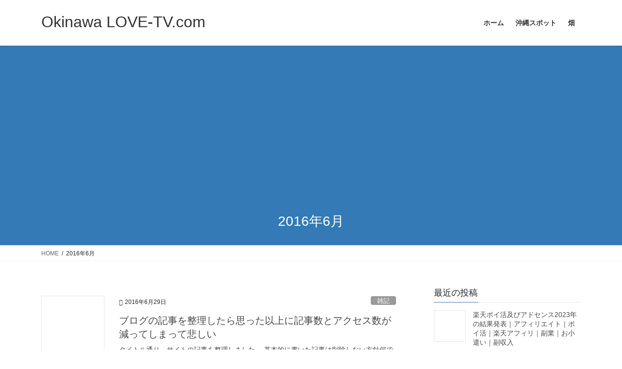

--- FILE ---
content_type: text/html; charset=UTF-8
request_url: https://okilovetv.com/2016/06/
body_size: 32832
content:
<!DOCTYPE html>
<html lang="ja">
<head>
<meta charset="utf-8">
<meta http-equiv="X-UA-Compatible" content="IE=edge">
<meta name="viewport" content="width=device-width, initial-scale=1">

<title>2016年6月 | Okinawa LOVE-TV.com</title>
<meta name='robots' content='max-image-preview:large' />
<link rel='dns-prefetch' href='//secure.gravatar.com' />
<link rel='dns-prefetch' href='//www.googletagmanager.com' />
<link rel='dns-prefetch' href='//stats.wp.com' />
<link rel='dns-prefetch' href='//v0.wordpress.com' />
<link rel='dns-prefetch' href='//widgets.wp.com' />
<link rel='dns-prefetch' href='//i0.wp.com' />
<link rel='dns-prefetch' href='//c0.wp.com' />
<link rel='dns-prefetch' href='//pagead2.googlesyndication.com' />
<link rel="alternate" type="application/rss+xml" title="Okinawa LOVE-TV.com &raquo; フィード" href="https://okilovetv.com/feed/" />
<link rel="alternate" type="application/rss+xml" title="Okinawa LOVE-TV.com &raquo; コメントフィード" href="https://okilovetv.com/comments/feed/" />
<meta name="description" content="2016年6月 の記事 Okinawa LOVE-TV.com 沖縄が好きな沖縄人による沖縄での生活" /><style id='wp-img-auto-sizes-contain-inline-css' type='text/css'>
img:is([sizes=auto i],[sizes^="auto," i]){contain-intrinsic-size:3000px 1500px}
/*# sourceURL=wp-img-auto-sizes-contain-inline-css */
</style>
<link rel='preload' id='vkExUnit_common_style-css-preload' href='https://okilovetv.com/wp-content/plugins/vk-all-in-one-expansion-unit/assets/css/vkExUnit_style.css?ver=9.97.2.1' as='style' onload="this.onload=null;this.rel='stylesheet'"/>
<link rel='stylesheet' id='vkExUnit_common_style-css' href='https://okilovetv.com/wp-content/plugins/vk-all-in-one-expansion-unit/assets/css/vkExUnit_style.css?ver=9.97.2.1' media='print' onload="this.media='all'; this.onload=null;">
<style id='vkExUnit_common_style-inline-css' type='text/css'>
.veu_promotion-alert__content--text { border: 1px solid rgba(0,0,0,0.125); padding: 0.5em 1em; border-radius: var(--vk-size-radius); margin-bottom: var(--vk-margin-block-bottom); font-size: 0.875rem; } /* Alert Content部分に段落タグを入れた場合に最後の段落の余白を0にする */ .veu_promotion-alert__content--text p:last-of-type{ margin-bottom:0; margin-top: 0; }
:root {--ver_page_top_button_url:url(https://okilovetv.com/wp-content/plugins/vk-all-in-one-expansion-unit/assets/images/to-top-btn-icon.svg);}@font-face {font-weight: normal;font-style: normal;font-family: "vk_sns";src: url("https://okilovetv.com/wp-content/plugins/vk-all-in-one-expansion-unit/inc/sns/icons/fonts/vk_sns.eot?-bq20cj");src: url("https://okilovetv.com/wp-content/plugins/vk-all-in-one-expansion-unit/inc/sns/icons/fonts/vk_sns.eot?#iefix-bq20cj") format("embedded-opentype"),url("https://okilovetv.com/wp-content/plugins/vk-all-in-one-expansion-unit/inc/sns/icons/fonts/vk_sns.woff?-bq20cj") format("woff"),url("https://okilovetv.com/wp-content/plugins/vk-all-in-one-expansion-unit/inc/sns/icons/fonts/vk_sns.ttf?-bq20cj") format("truetype"),url("https://okilovetv.com/wp-content/plugins/vk-all-in-one-expansion-unit/inc/sns/icons/fonts/vk_sns.svg?-bq20cj#vk_sns") format("svg");}
/*# sourceURL=vkExUnit_common_style-inline-css */
</style>
<style id='wp-emoji-styles-inline-css' type='text/css'>

	img.wp-smiley, img.emoji {
		display: inline !important;
		border: none !important;
		box-shadow: none !important;
		height: 1em !important;
		width: 1em !important;
		margin: 0 0.07em !important;
		vertical-align: -0.1em !important;
		background: none !important;
		padding: 0 !important;
	}
/*# sourceURL=wp-emoji-styles-inline-css */
</style>
<style id='wp-block-library-inline-css' type='text/css'>
:root{--wp-block-synced-color:#7a00df;--wp-block-synced-color--rgb:122,0,223;--wp-bound-block-color:var(--wp-block-synced-color);--wp-editor-canvas-background:#ddd;--wp-admin-theme-color:#007cba;--wp-admin-theme-color--rgb:0,124,186;--wp-admin-theme-color-darker-10:#006ba1;--wp-admin-theme-color-darker-10--rgb:0,107,160.5;--wp-admin-theme-color-darker-20:#005a87;--wp-admin-theme-color-darker-20--rgb:0,90,135;--wp-admin-border-width-focus:2px}@media (min-resolution:192dpi){:root{--wp-admin-border-width-focus:1.5px}}.wp-element-button{cursor:pointer}:root .has-very-light-gray-background-color{background-color:#eee}:root .has-very-dark-gray-background-color{background-color:#313131}:root .has-very-light-gray-color{color:#eee}:root .has-very-dark-gray-color{color:#313131}:root .has-vivid-green-cyan-to-vivid-cyan-blue-gradient-background{background:linear-gradient(135deg,#00d084,#0693e3)}:root .has-purple-crush-gradient-background{background:linear-gradient(135deg,#34e2e4,#4721fb 50%,#ab1dfe)}:root .has-hazy-dawn-gradient-background{background:linear-gradient(135deg,#faaca8,#dad0ec)}:root .has-subdued-olive-gradient-background{background:linear-gradient(135deg,#fafae1,#67a671)}:root .has-atomic-cream-gradient-background{background:linear-gradient(135deg,#fdd79a,#004a59)}:root .has-nightshade-gradient-background{background:linear-gradient(135deg,#330968,#31cdcf)}:root .has-midnight-gradient-background{background:linear-gradient(135deg,#020381,#2874fc)}:root{--wp--preset--font-size--normal:16px;--wp--preset--font-size--huge:42px}.has-regular-font-size{font-size:1em}.has-larger-font-size{font-size:2.625em}.has-normal-font-size{font-size:var(--wp--preset--font-size--normal)}.has-huge-font-size{font-size:var(--wp--preset--font-size--huge)}.has-text-align-center{text-align:center}.has-text-align-left{text-align:left}.has-text-align-right{text-align:right}.has-fit-text{white-space:nowrap!important}#end-resizable-editor-section{display:none}.aligncenter{clear:both}.items-justified-left{justify-content:flex-start}.items-justified-center{justify-content:center}.items-justified-right{justify-content:flex-end}.items-justified-space-between{justify-content:space-between}.screen-reader-text{border:0;clip-path:inset(50%);height:1px;margin:-1px;overflow:hidden;padding:0;position:absolute;width:1px;word-wrap:normal!important}.screen-reader-text:focus{background-color:#ddd;clip-path:none;color:#444;display:block;font-size:1em;height:auto;left:5px;line-height:normal;padding:15px 23px 14px;text-decoration:none;top:5px;width:auto;z-index:100000}html :where(.has-border-color){border-style:solid}html :where([style*=border-top-color]){border-top-style:solid}html :where([style*=border-right-color]){border-right-style:solid}html :where([style*=border-bottom-color]){border-bottom-style:solid}html :where([style*=border-left-color]){border-left-style:solid}html :where([style*=border-width]){border-style:solid}html :where([style*=border-top-width]){border-top-style:solid}html :where([style*=border-right-width]){border-right-style:solid}html :where([style*=border-bottom-width]){border-bottom-style:solid}html :where([style*=border-left-width]){border-left-style:solid}html :where(img[class*=wp-image-]){height:auto;max-width:100%}:where(figure){margin:0 0 1em}html :where(.is-position-sticky){--wp-admin--admin-bar--position-offset:var(--wp-admin--admin-bar--height,0px)}@media screen and (max-width:600px){html :where(.is-position-sticky){--wp-admin--admin-bar--position-offset:0px}}
.has-text-align-justify{text-align:justify;}
.vk-cols--reverse{flex-direction:row-reverse}.vk-cols--hasbtn{margin-bottom:0}.vk-cols--hasbtn>.row>.vk_gridColumn_item,.vk-cols--hasbtn>.wp-block-column{position:relative;padding-bottom:3em}.vk-cols--hasbtn>.row>.vk_gridColumn_item>.wp-block-buttons,.vk-cols--hasbtn>.row>.vk_gridColumn_item>.vk_button,.vk-cols--hasbtn>.wp-block-column>.wp-block-buttons,.vk-cols--hasbtn>.wp-block-column>.vk_button{position:absolute;bottom:0;width:100%}.vk-cols--fit.wp-block-columns{gap:0}.vk-cols--fit.wp-block-columns,.vk-cols--fit.wp-block-columns:not(.is-not-stacked-on-mobile){margin-top:0;margin-bottom:0;justify-content:space-between}.vk-cols--fit.wp-block-columns>.wp-block-column *:last-child,.vk-cols--fit.wp-block-columns:not(.is-not-stacked-on-mobile)>.wp-block-column *:last-child{margin-bottom:0}.vk-cols--fit.wp-block-columns>.wp-block-column>.wp-block-cover,.vk-cols--fit.wp-block-columns:not(.is-not-stacked-on-mobile)>.wp-block-column>.wp-block-cover{margin-top:0}.vk-cols--fit.wp-block-columns.has-background,.vk-cols--fit.wp-block-columns:not(.is-not-stacked-on-mobile).has-background{padding:0}@media(max-width: 599px){.vk-cols--fit.wp-block-columns:not(.has-background)>.wp-block-column:not(.has-background),.vk-cols--fit.wp-block-columns:not(.is-not-stacked-on-mobile):not(.has-background)>.wp-block-column:not(.has-background){padding-left:0 !important;padding-right:0 !important}}@media(min-width: 782px){.vk-cols--fit.wp-block-columns .block-editor-block-list__block.wp-block-column:not(:first-child),.vk-cols--fit.wp-block-columns>.wp-block-column:not(:first-child),.vk-cols--fit.wp-block-columns:not(.is-not-stacked-on-mobile) .block-editor-block-list__block.wp-block-column:not(:first-child),.vk-cols--fit.wp-block-columns:not(.is-not-stacked-on-mobile)>.wp-block-column:not(:first-child){margin-left:0}}@media(min-width: 600px)and (max-width: 781px){.vk-cols--fit.wp-block-columns .wp-block-column:nth-child(2n),.vk-cols--fit.wp-block-columns:not(.is-not-stacked-on-mobile) .wp-block-column:nth-child(2n){margin-left:0}.vk-cols--fit.wp-block-columns .wp-block-column:not(:only-child),.vk-cols--fit.wp-block-columns:not(.is-not-stacked-on-mobile) .wp-block-column:not(:only-child){flex-basis:50% !important}}.vk-cols--fit--gap1.wp-block-columns{gap:1px}@media(min-width: 600px)and (max-width: 781px){.vk-cols--fit--gap1.wp-block-columns .wp-block-column:not(:only-child){flex-basis:calc(50% - 1px) !important}}.vk-cols--fit.vk-cols--grid>.block-editor-block-list__block,.vk-cols--fit.vk-cols--grid>.wp-block-column,.vk-cols--fit.vk-cols--grid:not(.is-not-stacked-on-mobile)>.block-editor-block-list__block,.vk-cols--fit.vk-cols--grid:not(.is-not-stacked-on-mobile)>.wp-block-column{flex-basis:50%;box-sizing:border-box}@media(max-width: 599px){.vk-cols--fit.vk-cols--grid.vk-cols--grid--alignfull>.wp-block-column:nth-child(2)>.wp-block-cover,.vk-cols--fit.vk-cols--grid:not(.is-not-stacked-on-mobile).vk-cols--grid--alignfull>.wp-block-column:nth-child(2)>.wp-block-cover{width:100vw;margin-right:calc((100% - 100vw)/2);margin-left:calc((100% - 100vw)/2)}}@media(min-width: 600px){.vk-cols--fit.vk-cols--grid.vk-cols--grid--alignfull>.wp-block-column:nth-child(2)>.wp-block-cover,.vk-cols--fit.vk-cols--grid:not(.is-not-stacked-on-mobile).vk-cols--grid--alignfull>.wp-block-column:nth-child(2)>.wp-block-cover{margin-right:calc(100% - 50vw);width:50vw}}@media(min-width: 600px){.vk-cols--fit.vk-cols--grid.vk-cols--grid--alignfull.vk-cols--reverse>.wp-block-column,.vk-cols--fit.vk-cols--grid:not(.is-not-stacked-on-mobile).vk-cols--grid--alignfull.vk-cols--reverse>.wp-block-column{margin-left:0;margin-right:0}.vk-cols--fit.vk-cols--grid.vk-cols--grid--alignfull.vk-cols--reverse>.wp-block-column:nth-child(2)>.wp-block-cover,.vk-cols--fit.vk-cols--grid:not(.is-not-stacked-on-mobile).vk-cols--grid--alignfull.vk-cols--reverse>.wp-block-column:nth-child(2)>.wp-block-cover{margin-left:calc(100% - 50vw)}}.vk-cols--menu h2,.vk-cols--menu h3,.vk-cols--menu h4,.vk-cols--menu h5{margin-bottom:.2em;text-shadow:#000 0 0 10px}.vk-cols--menu h2:first-child,.vk-cols--menu h3:first-child,.vk-cols--menu h4:first-child,.vk-cols--menu h5:first-child{margin-top:0}.vk-cols--menu p{margin-bottom:1rem;text-shadow:#000 0 0 10px}.vk-cols--menu .wp-block-cover__inner-container:last-child{margin-bottom:0}.vk-cols--fitbnrs .wp-block-column .wp-block-cover:hover img{filter:unset}.vk-cols--fitbnrs .wp-block-column .wp-block-cover:hover{background-color:unset}.vk-cols--fitbnrs .wp-block-column .wp-block-cover:hover .wp-block-cover__image-background{filter:unset !important}.vk-cols--fitbnrs .wp-block-cover__inner-container{position:absolute;height:100%;width:100%}.vk-cols--fitbnrs .vk_button{height:100%;margin:0}.vk-cols--fitbnrs .vk_button .vk_button_btn,.vk-cols--fitbnrs .vk_button .btn{height:100%;width:100%;border:none;box-shadow:none;background-color:unset !important;transition:unset}.vk-cols--fitbnrs .vk_button .vk_button_btn:hover,.vk-cols--fitbnrs .vk_button .btn:hover{transition:unset}.vk-cols--fitbnrs .vk_button .vk_button_btn:after,.vk-cols--fitbnrs .vk_button .btn:after{border:none}.vk-cols--fitbnrs .vk_button .vk_button_link_txt{width:100%;position:absolute;top:50%;left:50%;transform:translateY(-50%) translateX(-50%);font-size:2rem;text-shadow:#000 0 0 10px}.vk-cols--fitbnrs .vk_button .vk_button_link_subCaption{width:100%;position:absolute;top:calc(50% + 2.2em);left:50%;transform:translateY(-50%) translateX(-50%);text-shadow:#000 0 0 10px}@media(min-width: 992px){.vk-cols--media.wp-block-columns{gap:3rem}}.vk-fit-map figure{margin-bottom:0}.vk-fit-map iframe{position:relative;margin-bottom:0;display:block;max-height:400px;width:100vw}.vk-fit-map:is(.alignfull,.alignwide) div{max-width:100%}.vk-table--th--width25 :where(tr>*:first-child){width:25%}.vk-table--th--width30 :where(tr>*:first-child){width:30%}.vk-table--th--width35 :where(tr>*:first-child){width:35%}.vk-table--th--width40 :where(tr>*:first-child){width:40%}.vk-table--th--bg-bright :where(tr>*:first-child){background-color:var(--wp--preset--color--bg-secondary, rgba(0, 0, 0, 0.05))}@media(max-width: 599px){.vk-table--mobile-block :is(th,td){width:100%;display:block}.vk-table--mobile-block.wp-block-table table :is(th,td){border-top:none}}.vk-table--width--th25 :where(tr>*:first-child){width:25%}.vk-table--width--th30 :where(tr>*:first-child){width:30%}.vk-table--width--th35 :where(tr>*:first-child){width:35%}.vk-table--width--th40 :where(tr>*:first-child){width:40%}.no-margin{margin:0}@media(max-width: 599px){.wp-block-image.vk-aligncenter--mobile>.alignright{float:none;margin-left:auto;margin-right:auto}.vk-no-padding-horizontal--mobile{padding-left:0 !important;padding-right:0 !important}}
/* VK Color Palettes */

/*# sourceURL=wp-block-library-inline-css */
</style><style id='global-styles-inline-css' type='text/css'>
:root{--wp--preset--aspect-ratio--square: 1;--wp--preset--aspect-ratio--4-3: 4/3;--wp--preset--aspect-ratio--3-4: 3/4;--wp--preset--aspect-ratio--3-2: 3/2;--wp--preset--aspect-ratio--2-3: 2/3;--wp--preset--aspect-ratio--16-9: 16/9;--wp--preset--aspect-ratio--9-16: 9/16;--wp--preset--color--black: #000000;--wp--preset--color--cyan-bluish-gray: #abb8c3;--wp--preset--color--white: #ffffff;--wp--preset--color--pale-pink: #f78da7;--wp--preset--color--vivid-red: #cf2e2e;--wp--preset--color--luminous-vivid-orange: #ff6900;--wp--preset--color--luminous-vivid-amber: #fcb900;--wp--preset--color--light-green-cyan: #7bdcb5;--wp--preset--color--vivid-green-cyan: #00d084;--wp--preset--color--pale-cyan-blue: #8ed1fc;--wp--preset--color--vivid-cyan-blue: #0693e3;--wp--preset--color--vivid-purple: #9b51e0;--wp--preset--gradient--vivid-cyan-blue-to-vivid-purple: linear-gradient(135deg,rgb(6,147,227) 0%,rgb(155,81,224) 100%);--wp--preset--gradient--light-green-cyan-to-vivid-green-cyan: linear-gradient(135deg,rgb(122,220,180) 0%,rgb(0,208,130) 100%);--wp--preset--gradient--luminous-vivid-amber-to-luminous-vivid-orange: linear-gradient(135deg,rgb(252,185,0) 0%,rgb(255,105,0) 100%);--wp--preset--gradient--luminous-vivid-orange-to-vivid-red: linear-gradient(135deg,rgb(255,105,0) 0%,rgb(207,46,46) 100%);--wp--preset--gradient--very-light-gray-to-cyan-bluish-gray: linear-gradient(135deg,rgb(238,238,238) 0%,rgb(169,184,195) 100%);--wp--preset--gradient--cool-to-warm-spectrum: linear-gradient(135deg,rgb(74,234,220) 0%,rgb(151,120,209) 20%,rgb(207,42,186) 40%,rgb(238,44,130) 60%,rgb(251,105,98) 80%,rgb(254,248,76) 100%);--wp--preset--gradient--blush-light-purple: linear-gradient(135deg,rgb(255,206,236) 0%,rgb(152,150,240) 100%);--wp--preset--gradient--blush-bordeaux: linear-gradient(135deg,rgb(254,205,165) 0%,rgb(254,45,45) 50%,rgb(107,0,62) 100%);--wp--preset--gradient--luminous-dusk: linear-gradient(135deg,rgb(255,203,112) 0%,rgb(199,81,192) 50%,rgb(65,88,208) 100%);--wp--preset--gradient--pale-ocean: linear-gradient(135deg,rgb(255,245,203) 0%,rgb(182,227,212) 50%,rgb(51,167,181) 100%);--wp--preset--gradient--electric-grass: linear-gradient(135deg,rgb(202,248,128) 0%,rgb(113,206,126) 100%);--wp--preset--gradient--midnight: linear-gradient(135deg,rgb(2,3,129) 0%,rgb(40,116,252) 100%);--wp--preset--font-size--small: 13px;--wp--preset--font-size--medium: 20px;--wp--preset--font-size--large: 36px;--wp--preset--font-size--x-large: 42px;--wp--preset--spacing--20: 0.44rem;--wp--preset--spacing--30: 0.67rem;--wp--preset--spacing--40: 1rem;--wp--preset--spacing--50: 1.5rem;--wp--preset--spacing--60: 2.25rem;--wp--preset--spacing--70: 3.38rem;--wp--preset--spacing--80: 5.06rem;--wp--preset--shadow--natural: 6px 6px 9px rgba(0, 0, 0, 0.2);--wp--preset--shadow--deep: 12px 12px 50px rgba(0, 0, 0, 0.4);--wp--preset--shadow--sharp: 6px 6px 0px rgba(0, 0, 0, 0.2);--wp--preset--shadow--outlined: 6px 6px 0px -3px rgb(255, 255, 255), 6px 6px rgb(0, 0, 0);--wp--preset--shadow--crisp: 6px 6px 0px rgb(0, 0, 0);}:where(.is-layout-flex){gap: 0.5em;}:where(.is-layout-grid){gap: 0.5em;}body .is-layout-flex{display: flex;}.is-layout-flex{flex-wrap: wrap;align-items: center;}.is-layout-flex > :is(*, div){margin: 0;}body .is-layout-grid{display: grid;}.is-layout-grid > :is(*, div){margin: 0;}:where(.wp-block-columns.is-layout-flex){gap: 2em;}:where(.wp-block-columns.is-layout-grid){gap: 2em;}:where(.wp-block-post-template.is-layout-flex){gap: 1.25em;}:where(.wp-block-post-template.is-layout-grid){gap: 1.25em;}.has-black-color{color: var(--wp--preset--color--black) !important;}.has-cyan-bluish-gray-color{color: var(--wp--preset--color--cyan-bluish-gray) !important;}.has-white-color{color: var(--wp--preset--color--white) !important;}.has-pale-pink-color{color: var(--wp--preset--color--pale-pink) !important;}.has-vivid-red-color{color: var(--wp--preset--color--vivid-red) !important;}.has-luminous-vivid-orange-color{color: var(--wp--preset--color--luminous-vivid-orange) !important;}.has-luminous-vivid-amber-color{color: var(--wp--preset--color--luminous-vivid-amber) !important;}.has-light-green-cyan-color{color: var(--wp--preset--color--light-green-cyan) !important;}.has-vivid-green-cyan-color{color: var(--wp--preset--color--vivid-green-cyan) !important;}.has-pale-cyan-blue-color{color: var(--wp--preset--color--pale-cyan-blue) !important;}.has-vivid-cyan-blue-color{color: var(--wp--preset--color--vivid-cyan-blue) !important;}.has-vivid-purple-color{color: var(--wp--preset--color--vivid-purple) !important;}.has-black-background-color{background-color: var(--wp--preset--color--black) !important;}.has-cyan-bluish-gray-background-color{background-color: var(--wp--preset--color--cyan-bluish-gray) !important;}.has-white-background-color{background-color: var(--wp--preset--color--white) !important;}.has-pale-pink-background-color{background-color: var(--wp--preset--color--pale-pink) !important;}.has-vivid-red-background-color{background-color: var(--wp--preset--color--vivid-red) !important;}.has-luminous-vivid-orange-background-color{background-color: var(--wp--preset--color--luminous-vivid-orange) !important;}.has-luminous-vivid-amber-background-color{background-color: var(--wp--preset--color--luminous-vivid-amber) !important;}.has-light-green-cyan-background-color{background-color: var(--wp--preset--color--light-green-cyan) !important;}.has-vivid-green-cyan-background-color{background-color: var(--wp--preset--color--vivid-green-cyan) !important;}.has-pale-cyan-blue-background-color{background-color: var(--wp--preset--color--pale-cyan-blue) !important;}.has-vivid-cyan-blue-background-color{background-color: var(--wp--preset--color--vivid-cyan-blue) !important;}.has-vivid-purple-background-color{background-color: var(--wp--preset--color--vivid-purple) !important;}.has-black-border-color{border-color: var(--wp--preset--color--black) !important;}.has-cyan-bluish-gray-border-color{border-color: var(--wp--preset--color--cyan-bluish-gray) !important;}.has-white-border-color{border-color: var(--wp--preset--color--white) !important;}.has-pale-pink-border-color{border-color: var(--wp--preset--color--pale-pink) !important;}.has-vivid-red-border-color{border-color: var(--wp--preset--color--vivid-red) !important;}.has-luminous-vivid-orange-border-color{border-color: var(--wp--preset--color--luminous-vivid-orange) !important;}.has-luminous-vivid-amber-border-color{border-color: var(--wp--preset--color--luminous-vivid-amber) !important;}.has-light-green-cyan-border-color{border-color: var(--wp--preset--color--light-green-cyan) !important;}.has-vivid-green-cyan-border-color{border-color: var(--wp--preset--color--vivid-green-cyan) !important;}.has-pale-cyan-blue-border-color{border-color: var(--wp--preset--color--pale-cyan-blue) !important;}.has-vivid-cyan-blue-border-color{border-color: var(--wp--preset--color--vivid-cyan-blue) !important;}.has-vivid-purple-border-color{border-color: var(--wp--preset--color--vivid-purple) !important;}.has-vivid-cyan-blue-to-vivid-purple-gradient-background{background: var(--wp--preset--gradient--vivid-cyan-blue-to-vivid-purple) !important;}.has-light-green-cyan-to-vivid-green-cyan-gradient-background{background: var(--wp--preset--gradient--light-green-cyan-to-vivid-green-cyan) !important;}.has-luminous-vivid-amber-to-luminous-vivid-orange-gradient-background{background: var(--wp--preset--gradient--luminous-vivid-amber-to-luminous-vivid-orange) !important;}.has-luminous-vivid-orange-to-vivid-red-gradient-background{background: var(--wp--preset--gradient--luminous-vivid-orange-to-vivid-red) !important;}.has-very-light-gray-to-cyan-bluish-gray-gradient-background{background: var(--wp--preset--gradient--very-light-gray-to-cyan-bluish-gray) !important;}.has-cool-to-warm-spectrum-gradient-background{background: var(--wp--preset--gradient--cool-to-warm-spectrum) !important;}.has-blush-light-purple-gradient-background{background: var(--wp--preset--gradient--blush-light-purple) !important;}.has-blush-bordeaux-gradient-background{background: var(--wp--preset--gradient--blush-bordeaux) !important;}.has-luminous-dusk-gradient-background{background: var(--wp--preset--gradient--luminous-dusk) !important;}.has-pale-ocean-gradient-background{background: var(--wp--preset--gradient--pale-ocean) !important;}.has-electric-grass-gradient-background{background: var(--wp--preset--gradient--electric-grass) !important;}.has-midnight-gradient-background{background: var(--wp--preset--gradient--midnight) !important;}.has-small-font-size{font-size: var(--wp--preset--font-size--small) !important;}.has-medium-font-size{font-size: var(--wp--preset--font-size--medium) !important;}.has-large-font-size{font-size: var(--wp--preset--font-size--large) !important;}.has-x-large-font-size{font-size: var(--wp--preset--font-size--x-large) !important;}
/*# sourceURL=global-styles-inline-css */
</style>

<style id='classic-theme-styles-inline-css' type='text/css'>
/*! This file is auto-generated */
.wp-block-button__link{color:#fff;background-color:#32373c;border-radius:9999px;box-shadow:none;text-decoration:none;padding:calc(.667em + 2px) calc(1.333em + 2px);font-size:1.125em}.wp-block-file__button{background:#32373c;color:#fff;text-decoration:none}
/*# sourceURL=/wp-includes/css/classic-themes.min.css */
</style>
<link rel='preload' id='veu-cta-css-preload' href='https://okilovetv.com/wp-content/plugins/vk-all-in-one-expansion-unit/inc/call-to-action/package/assets/css/style.css?ver=9.97.2.1' as='style' onload="this.onload=null;this.rel='stylesheet'"/>
<link rel='stylesheet' id='veu-cta-css' href='https://okilovetv.com/wp-content/plugins/vk-all-in-one-expansion-unit/inc/call-to-action/package/assets/css/style.css?ver=9.97.2.1' media='print' onload="this.media='all'; this.onload=null;">
<style id='vk-swiper-style-css' type='text/css'>@font-face{font-family:swiper-icons;src:url('[data-uri]');font-weight:400;font-style:normal}:root{--swiper-theme-color:#007aff}:host{position:relative;display:block;margin-left:auto;margin-right:auto;z-index:1}.swiper{margin-left:auto;margin-right:auto;position:relative;overflow:hidden;list-style:none;padding:0;z-index:1;display:block}.swiper-vertical>.swiper-wrapper{flex-direction:column}.swiper-wrapper{position:relative;width:100%;height:100%;z-index:1;display:flex;transition-property:transform;transition-timing-function:var(--swiper-wrapper-transition-timing-function,initial);box-sizing:content-box}.swiper-android .swiper-slide,.swiper-ios .swiper-slide,.swiper-wrapper{transform:translate3d(0px,0,0)}.swiper-horizontal{touch-action:pan-y}.swiper-vertical{touch-action:pan-x}.swiper-slide{flex-shrink:0;width:100%;height:100%;position:relative;transition-property:transform;display:block}.swiper-slide-invisible-blank{visibility:hidden}.swiper-autoheight,.swiper-autoheight .swiper-slide{height:auto}.swiper-autoheight .swiper-wrapper{align-items:flex-start;transition-property:transform,height}.swiper-backface-hidden .swiper-slide{transform:translateZ(0);-webkit-backface-visibility:hidden;backface-visibility:hidden}.swiper-3d.swiper-css-mode .swiper-wrapper{perspective:1200px}.swiper-3d .swiper-wrapper{transform-style:preserve-3d}.swiper-3d{perspective:1200px}.swiper-3d .swiper-cube-shadow,.swiper-3d .swiper-slide{transform-style:preserve-3d}.swiper-css-mode>.swiper-wrapper{overflow:auto;scrollbar-width:none;-ms-overflow-style:none}.swiper-css-mode>.swiper-wrapper::-webkit-scrollbar{display:none}.swiper-css-mode>.swiper-wrapper>.swiper-slide{scroll-snap-align:start start}.swiper-css-mode.swiper-horizontal>.swiper-wrapper{scroll-snap-type:x mandatory}.swiper-css-mode.swiper-vertical>.swiper-wrapper{scroll-snap-type:y mandatory}.swiper-css-mode.swiper-free-mode>.swiper-wrapper{scroll-snap-type:none}.swiper-css-mode.swiper-free-mode>.swiper-wrapper>.swiper-slide{scroll-snap-align:none}.swiper-css-mode.swiper-centered>.swiper-wrapper::before{content:'';flex-shrink:0;order:9999}.swiper-css-mode.swiper-centered>.swiper-wrapper>.swiper-slide{scroll-snap-align:center center;scroll-snap-stop:always}.swiper-css-mode.swiper-centered.swiper-horizontal>.swiper-wrapper>.swiper-slide:first-child{margin-inline-start:var(--swiper-centered-offset-before)}.swiper-css-mode.swiper-centered.swiper-horizontal>.swiper-wrapper::before{height:100%;min-height:1px;width:var(--swiper-centered-offset-after)}.swiper-css-mode.swiper-centered.swiper-vertical>.swiper-wrapper>.swiper-slide:first-child{margin-block-start:var(--swiper-centered-offset-before)}.swiper-css-mode.swiper-centered.swiper-vertical>.swiper-wrapper::before{width:100%;min-width:1px;height:var(--swiper-centered-offset-after)}.swiper-3d .swiper-slide-shadow,.swiper-3d .swiper-slide-shadow-bottom,.swiper-3d .swiper-slide-shadow-left,.swiper-3d .swiper-slide-shadow-right,.swiper-3d .swiper-slide-shadow-top{position:absolute;left:0;top:0;width:100%;height:100%;pointer-events:none;z-index:10}.swiper-3d .swiper-slide-shadow{background:rgba(0,0,0,.15)}.swiper-3d .swiper-slide-shadow-left{background-image:linear-gradient(to left,rgba(0,0,0,.5),rgba(0,0,0,0))}.swiper-3d .swiper-slide-shadow-right{background-image:linear-gradient(to right,rgba(0,0,0,.5),rgba(0,0,0,0))}.swiper-3d .swiper-slide-shadow-top{background-image:linear-gradient(to top,rgba(0,0,0,.5),rgba(0,0,0,0))}.swiper-3d .swiper-slide-shadow-bottom{background-image:linear-gradient(to bottom,rgba(0,0,0,.5),rgba(0,0,0,0))}.swiper-lazy-preloader{width:42px;height:42px;position:absolute;left:50%;top:50%;margin-left:-21px;margin-top:-21px;z-index:10;transform-origin:50%;box-sizing:border-box;border:4px solid var(--swiper-preloader-color,var(--swiper-theme-color));border-radius:50%;border-top-color:transparent}.swiper-watch-progress .swiper-slide-visible .swiper-lazy-preloader,.swiper:not(.swiper-watch-progress) .swiper-lazy-preloader{animation:swiper-preloader-spin 1s infinite linear}.swiper-lazy-preloader-white{--swiper-preloader-color:#fff}.swiper-lazy-preloader-black{--swiper-preloader-color:#000}@keyframes swiper-preloader-spin{0%{transform:rotate(0deg)}100%{transform:rotate(360deg)}}.swiper-virtual .swiper-slide{-webkit-backface-visibility:hidden;transform:translateZ(0)}.swiper-virtual.swiper-css-mode .swiper-wrapper::after{content:'';position:absolute;left:0;top:0;pointer-events:none}.swiper-virtual.swiper-css-mode.swiper-horizontal .swiper-wrapper::after{height:1px;width:var(--swiper-virtual-size)}.swiper-virtual.swiper-css-mode.swiper-vertical .swiper-wrapper::after{width:1px;height:var(--swiper-virtual-size)}:root{--swiper-navigation-size:44px}.swiper-button-next,.swiper-button-prev{position:absolute;top:var(--swiper-navigation-top-offset,50%);width:calc(var(--swiper-navigation-size)/44 * 27);height:var(--swiper-navigation-size);margin-top:calc(0px - (var(--swiper-navigation-size)/2));z-index:10;cursor:pointer;display:flex;align-items:center;justify-content:center;color:var(--swiper-navigation-color,var(--swiper-theme-color))}.swiper-button-next.swiper-button-disabled,.swiper-button-prev.swiper-button-disabled{opacity:.35;cursor:auto;pointer-events:none}.swiper-button-next.swiper-button-hidden,.swiper-button-prev.swiper-button-hidden{opacity:0;cursor:auto;pointer-events:none}.swiper-navigation-disabled .swiper-button-next,.swiper-navigation-disabled .swiper-button-prev{display:none!important}.swiper-button-next svg,.swiper-button-prev svg{width:100%;height:100%;object-fit:contain;transform-origin:center}.swiper-rtl .swiper-button-next svg,.swiper-rtl .swiper-button-prev svg{transform:rotate(180deg)}.swiper-button-prev,.swiper-rtl .swiper-button-next{left:var(--swiper-navigation-sides-offset,10px);right:auto}.swiper-button-next,.swiper-rtl .swiper-button-prev{right:var(--swiper-navigation-sides-offset,10px);left:auto}.swiper-button-lock{display:none}.swiper-button-next:after,.swiper-button-prev:after{font-family:swiper-icons;font-size:var(--swiper-navigation-size);text-transform:none!important;letter-spacing:0;font-variant:initial;line-height:1}.swiper-button-prev:after,.swiper-rtl .swiper-button-next:after{content:'prev'}.swiper-button-next,.swiper-rtl .swiper-button-prev{right:var(--swiper-navigation-sides-offset,10px);left:auto}.swiper-button-next:after,.swiper-rtl .swiper-button-prev:after{content:'next'}.swiper-pagination{position:absolute;text-align:center;transition:.3s opacity;transform:translate3d(0,0,0);z-index:10}.swiper-pagination.swiper-pagination-hidden{opacity:0}.swiper-pagination-disabled>.swiper-pagination,.swiper-pagination.swiper-pagination-disabled{display:none!important}.swiper-horizontal>.swiper-pagination-bullets,.swiper-pagination-bullets.swiper-pagination-horizontal,.swiper-pagination-custom,.swiper-pagination-fraction{bottom:var(--swiper-pagination-bottom,8px);top:var(--swiper-pagination-top,auto);left:0;width:100%}.swiper-pagination-bullets-dynamic{overflow:hidden;font-size:0}.swiper-pagination-bullets-dynamic .swiper-pagination-bullet{transform:scale(.33);position:relative}.swiper-pagination-bullets-dynamic .swiper-pagination-bullet-active{transform:scale(1)}.swiper-pagination-bullets-dynamic .swiper-pagination-bullet-active-main{transform:scale(1)}.swiper-pagination-bullets-dynamic .swiper-pagination-bullet-active-prev{transform:scale(.66)}.swiper-pagination-bullets-dynamic .swiper-pagination-bullet-active-prev-prev{transform:scale(.33)}.swiper-pagination-bullets-dynamic .swiper-pagination-bullet-active-next{transform:scale(.66)}.swiper-pagination-bullets-dynamic .swiper-pagination-bullet-active-next-next{transform:scale(.33)}.swiper-pagination-bullet{width:var(--swiper-pagination-bullet-width,var(--swiper-pagination-bullet-size,8px));height:var(--swiper-pagination-bullet-height,var(--swiper-pagination-bullet-size,8px));display:inline-block;border-radius:var(--swiper-pagination-bullet-border-radius,50%);background:var(--swiper-pagination-bullet-inactive-color,#000);opacity:var(--swiper-pagination-bullet-inactive-opacity,.2)}button.swiper-pagination-bullet{border:none;margin:0;padding:0;box-shadow:none;-webkit-appearance:none;appearance:none}.swiper-pagination-clickable .swiper-pagination-bullet{cursor:pointer}.swiper-pagination-bullet:only-child{display:none!important}.swiper-pagination-bullet-active{opacity:var(--swiper-pagination-bullet-opacity,1);background:var(--swiper-pagination-color,var(--swiper-theme-color))}.swiper-pagination-vertical.swiper-pagination-bullets,.swiper-vertical>.swiper-pagination-bullets{right:var(--swiper-pagination-right,8px);left:var(--swiper-pagination-left,auto);top:50%;transform:translate3d(0px,-50%,0)}.swiper-pagination-vertical.swiper-pagination-bullets .swiper-pagination-bullet,.swiper-vertical>.swiper-pagination-bullets .swiper-pagination-bullet{margin:var(--swiper-pagination-bullet-vertical-gap,6px) 0;display:block}.swiper-pagination-vertical.swiper-pagination-bullets.swiper-pagination-bullets-dynamic,.swiper-vertical>.swiper-pagination-bullets.swiper-pagination-bullets-dynamic{top:50%;transform:translateY(-50%);width:8px}.swiper-pagination-vertical.swiper-pagination-bullets.swiper-pagination-bullets-dynamic .swiper-pagination-bullet,.swiper-vertical>.swiper-pagination-bullets.swiper-pagination-bullets-dynamic .swiper-pagination-bullet{display:inline-block;transition:.2s transform,.2s top}.swiper-horizontal>.swiper-pagination-bullets .swiper-pagination-bullet,.swiper-pagination-horizontal.swiper-pagination-bullets .swiper-pagination-bullet{margin:0 var(--swiper-pagination-bullet-horizontal-gap,4px)}.swiper-horizontal>.swiper-pagination-bullets.swiper-pagination-bullets-dynamic,.swiper-pagination-horizontal.swiper-pagination-bullets.swiper-pagination-bullets-dynamic{left:50%;transform:translateX(-50%);white-space:nowrap}.swiper-horizontal>.swiper-pagination-bullets.swiper-pagination-bullets-dynamic .swiper-pagination-bullet,.swiper-pagination-horizontal.swiper-pagination-bullets.swiper-pagination-bullets-dynamic .swiper-pagination-bullet{transition:.2s transform,.2s left}.swiper-horizontal.swiper-rtl>.swiper-pagination-bullets-dynamic .swiper-pagination-bullet{transition:.2s transform,.2s right}.swiper-pagination-fraction{color:var(--swiper-pagination-fraction-color,inherit)}.swiper-pagination-progressbar{background:var(--swiper-pagination-progressbar-bg-color,rgba(0,0,0,.25));position:absolute}.swiper-pagination-progressbar .swiper-pagination-progressbar-fill{background:var(--swiper-pagination-color,var(--swiper-theme-color));position:absolute;left:0;top:0;width:100%;height:100%;transform:scale(0);transform-origin:left top}.swiper-rtl .swiper-pagination-progressbar .swiper-pagination-progressbar-fill{transform-origin:right top}.swiper-horizontal>.swiper-pagination-progressbar,.swiper-pagination-progressbar.swiper-pagination-horizontal,.swiper-pagination-progressbar.swiper-pagination-vertical.swiper-pagination-progressbar-opposite,.swiper-vertical>.swiper-pagination-progressbar.swiper-pagination-progressbar-opposite{width:100%;height:var(--swiper-pagination-progressbar-size,4px);left:0;top:0}.swiper-horizontal>.swiper-pagination-progressbar.swiper-pagination-progressbar-opposite,.swiper-pagination-progressbar.swiper-pagination-horizontal.swiper-pagination-progressbar-opposite,.swiper-pagination-progressbar.swiper-pagination-vertical,.swiper-vertical>.swiper-pagination-progressbar{width:var(--swiper-pagination-progressbar-size,4px);height:100%;left:0;top:0}.swiper-pagination-lock{display:none}.swiper-scrollbar{border-radius:var(--swiper-scrollbar-border-radius,10px);position:relative;touch-action:none;background:var(--swiper-scrollbar-bg-color,rgba(0,0,0,.1))}.swiper-scrollbar-disabled>.swiper-scrollbar,.swiper-scrollbar.swiper-scrollbar-disabled{display:none!important}.swiper-horizontal>.swiper-scrollbar,.swiper-scrollbar.swiper-scrollbar-horizontal{position:absolute;left:var(--swiper-scrollbar-sides-offset,1%);bottom:var(--swiper-scrollbar-bottom,4px);top:var(--swiper-scrollbar-top,auto);z-index:50;height:var(--swiper-scrollbar-size,4px);width:calc(100% - 2 * var(--swiper-scrollbar-sides-offset,1%))}.swiper-scrollbar.swiper-scrollbar-vertical,.swiper-vertical>.swiper-scrollbar{position:absolute;left:var(--swiper-scrollbar-left,auto);right:var(--swiper-scrollbar-right,4px);top:var(--swiper-scrollbar-sides-offset,1%);z-index:50;width:var(--swiper-scrollbar-size,4px);height:calc(100% - 2 * var(--swiper-scrollbar-sides-offset,1%))}.swiper-scrollbar-drag{height:100%;width:100%;position:relative;background:var(--swiper-scrollbar-drag-bg-color,rgba(0,0,0,.5));border-radius:var(--swiper-scrollbar-border-radius,10px);left:0;top:0}.swiper-scrollbar-cursor-drag{cursor:move}.swiper-scrollbar-lock{display:none}.swiper-zoom-container{width:100%;height:100%;display:flex;justify-content:center;align-items:center;text-align:center}.swiper-zoom-container>canvas,.swiper-zoom-container>img,.swiper-zoom-container>svg{max-width:100%;max-height:100%;object-fit:contain}.swiper-slide-zoomed{cursor:move;touch-action:none}.swiper .swiper-notification{position:absolute;left:0;top:0;pointer-events:none;opacity:0;z-index:-1000}.swiper-free-mode>.swiper-wrapper{transition-timing-function:ease-out;margin:0 auto}.swiper-grid>.swiper-wrapper{flex-wrap:wrap}.swiper-grid-column>.swiper-wrapper{flex-wrap:wrap;flex-direction:column}.swiper-fade.swiper-free-mode .swiper-slide{transition-timing-function:ease-out}.swiper-fade .swiper-slide{pointer-events:none;transition-property:opacity}.swiper-fade .swiper-slide .swiper-slide{pointer-events:none}.swiper-fade .swiper-slide-active{pointer-events:auto}.swiper-fade .swiper-slide-active .swiper-slide-active{pointer-events:auto}.swiper-cube{overflow:visible}.swiper-cube .swiper-slide{pointer-events:none;-webkit-backface-visibility:hidden;backface-visibility:hidden;z-index:1;visibility:hidden;transform-origin:0 0;width:100%;height:100%}.swiper-cube .swiper-slide .swiper-slide{pointer-events:none}.swiper-cube.swiper-rtl .swiper-slide{transform-origin:100% 0}.swiper-cube .swiper-slide-active,.swiper-cube .swiper-slide-active .swiper-slide-active{pointer-events:auto}.swiper-cube .swiper-slide-active,.swiper-cube .swiper-slide-next,.swiper-cube .swiper-slide-prev{pointer-events:auto;visibility:visible}.swiper-cube .swiper-cube-shadow{position:absolute;left:0;bottom:0px;width:100%;height:100%;opacity:.6;z-index:0}.swiper-cube .swiper-cube-shadow:before{content:'';background:#000;position:absolute;left:0;top:0;bottom:0;right:0;filter:blur(50px)}.swiper-cube .swiper-slide-next+.swiper-slide{pointer-events:auto;visibility:visible}.swiper-cube .swiper-slide-shadow-cube.swiper-slide-shadow-bottom,.swiper-cube .swiper-slide-shadow-cube.swiper-slide-shadow-left,.swiper-cube .swiper-slide-shadow-cube.swiper-slide-shadow-right,.swiper-cube .swiper-slide-shadow-cube.swiper-slide-shadow-top{z-index:0;-webkit-backface-visibility:hidden;backface-visibility:hidden}.swiper-flip{overflow:visible}.swiper-flip .swiper-slide{pointer-events:none;-webkit-backface-visibility:hidden;backface-visibility:hidden;z-index:1}.swiper-flip .swiper-slide .swiper-slide{pointer-events:none}.swiper-flip .swiper-slide-active,.swiper-flip .swiper-slide-active .swiper-slide-active{pointer-events:auto}.swiper-flip .swiper-slide-shadow-flip.swiper-slide-shadow-bottom,.swiper-flip .swiper-slide-shadow-flip.swiper-slide-shadow-left,.swiper-flip .swiper-slide-shadow-flip.swiper-slide-shadow-right,.swiper-flip .swiper-slide-shadow-flip.swiper-slide-shadow-top{z-index:0;-webkit-backface-visibility:hidden;backface-visibility:hidden}.swiper-creative .swiper-slide{-webkit-backface-visibility:hidden;backface-visibility:hidden;overflow:hidden;transition-property:transform,opacity,height}.swiper-cards{overflow:visible}.swiper-cards .swiper-slide{transform-origin:center bottom;-webkit-backface-visibility:hidden;backface-visibility:hidden;overflow:hidden}</style>
<style id='bootstrap-4-style-css' type='text/css'>:root{--blue:#007bff;--indigo:#6610f2;--purple:#6f42c1;--pink:#e83e8c;--red:#dc3545;--orange:#fd7e14;--yellow:#ffc107;--green:#28a745;--teal:#20c997;--cyan:#17a2b8;--white:#fff;--gray:#6c757d;--gray-dark:#343a40;--primary:#007bff;--secondary:#6c757d;--success:#28a745;--info:#17a2b8;--warning:#ffc107;--danger:#dc3545;--light:#f8f9fa;--dark:#343a40;--breakpoint-xs:0;--breakpoint-sm:576px;--breakpoint-md:768px;--breakpoint-lg:992px;--breakpoint-xl:1200px;--font-family-sans-serif:-apple-system,BlinkMacSystemFont,"Segoe UI",Roboto,"Helvetica Neue",Arial,"Noto Sans","Liberation Sans",sans-serif,"Apple Color Emoji","Segoe UI Emoji","Segoe UI Symbol","Noto Color Emoji";--font-family-monospace:SFMono-Regular,Menlo,Monaco,Consolas,"Liberation Mono","Courier New",monospace}*,::after,::before{box-sizing:border-box}html{font-family:sans-serif;line-height:1.15;-webkit-text-size-adjust:100%;-webkit-tap-highlight-color:transparent}article,aside,footer,header,nav{display:block}body{margin:0;font-family:-apple-system,BlinkMacSystemFont,"Segoe UI",Roboto,"Helvetica Neue",Arial,"Noto Sans","Liberation Sans",sans-serif,"Apple Color Emoji","Segoe UI Emoji","Segoe UI Symbol","Noto Color Emoji";font-size:1rem;font-weight:400;line-height:1.5;color:#212529;text-align:left;background-color:#fff}[tabindex="-1"]:focus:not(:focus-visible){outline:0!important}h1,h2,h4{margin-top:0;margin-bottom:.5rem}p{margin-top:0;margin-bottom:1rem}ol,ul{margin-top:0;margin-bottom:1rem}ol ol,ol ul,ul ol,ul ul{margin-bottom:0}strong{font-weight:bolder}a{color:#007bff;text-decoration:none;background-color:transparent}a:hover{color:#0056b3;text-decoration:underline}a:not([href]):not([class]){color:inherit;text-decoration:none}a:not([href]):not([class]):hover{color:inherit;text-decoration:none}img{vertical-align:middle;border-style:none}[role=button]{cursor:pointer}[type=button],[type=reset],[type=submit]{-webkit-appearance:button}[type=button]:not(:disabled),[type=reset]:not(:disabled),[type=submit]:not(:disabled){cursor:pointer}[type=button]::-moz-focus-inner,[type=reset]::-moz-focus-inner,[type=submit]::-moz-focus-inner{padding:0;border-style:none}[type=number]::-webkit-inner-spin-button,[type=number]::-webkit-outer-spin-button{height:auto}[type=search]{outline-offset:-2px;-webkit-appearance:none}[type=search]::-webkit-search-decoration{-webkit-appearance:none}::-webkit-file-upload-button{font:inherit;-webkit-appearance:button}[hidden]{display:none!important}h1,h2,h4{margin-bottom:.5rem;font-weight:500;line-height:1.2}h1{font-size:2.5rem}h2{font-size:2rem}h4{font-size:1.5rem}.container{width:100%;padding-right:15px;padding-left:15px;margin-right:auto;margin-left:auto}.row{display:flex;flex-wrap:wrap;margin-right:-15px;margin-left:-15px}.col,.col-md-12{position:relative;width:100%;padding-right:15px;padding-left:15px}.col{flex-basis:0;flex-grow:1;max-width:100%}.form-control{display:block;width:100%;height:calc(1.5em + .75rem + 2px);padding:.375rem .75rem;font-size:1rem;font-weight:400;line-height:1.5;color:#495057;background-color:#fff;background-clip:padding-box;border:1px solid #ced4da;border-radius:.25rem;transition:border-color .15s ease-in-out,box-shadow .15s ease-in-out}.form-control::-ms-expand{background-color:transparent;border:0}.form-control:focus{color:#495057;background-color:#fff;border-color:#80bdff;outline:0;box-shadow:0 0 0 .2rem rgba(0,123,255,.25)}.form-control::-moz-placeholder{color:#6c757d;opacity:1}.form-control::placeholder{color:#6c757d;opacity:1}.form-control:disabled,.form-control[readonly]{background-color:#e9ecef;opacity:1}.btn{display:inline-block;font-weight:400;color:#212529;text-align:center;vertical-align:middle;-webkit-user-select:none;-moz-user-select:none;user-select:none;background-color:transparent;border:1px solid transparent;padding:.375rem .75rem;font-size:1rem;line-height:1.5;border-radius:.25rem;transition:color .15s ease-in-out,background-color .15s ease-in-out,border-color .15s ease-in-out,box-shadow .15s ease-in-out}.btn:hover{color:#212529;text-decoration:none}.btn:focus{outline:0;box-shadow:0 0 0 .2rem rgba(0,123,255,.25)}.btn:disabled{opacity:.65}.btn:not(:disabled):not(.disabled){cursor:pointer}.btn-primary{color:#fff;background-color:#007bff;border-color:#007bff}.btn-primary:hover{color:#fff;background-color:#0069d9;border-color:#0062cc}.btn-primary:focus{color:#fff;background-color:#0069d9;border-color:#0062cc;box-shadow:0 0 0 .2rem rgba(38,143,255,.5)}.btn-primary:disabled{color:#fff;background-color:#007bff;border-color:#007bff}.btn-primary:not(:disabled):not(.disabled).active,.btn-primary:not(:disabled):not(.disabled):active{color:#fff;background-color:#0062cc;border-color:#005cbf}.btn-primary:not(:disabled):not(.disabled).active:focus,.btn-primary:not(:disabled):not(.disabled):active:focus{box-shadow:0 0 0 .2rem rgba(38,143,255,.5)}.navbar-brand{display:inline-block;padding-top:.3125rem;padding-bottom:.3125rem;margin-right:1rem;font-size:1.25rem;line-height:inherit;white-space:nowrap}.navbar-brand:focus,.navbar-brand:hover{text-decoration:none}.card{position:relative;display:flex;flex-direction:column;min-width:0;word-wrap:break-word;background-color:#fff;background-clip:border-box;border:1px solid rgba(0,0,0,.125);border-radius:.25rem}.breadcrumb{display:flex;flex-wrap:wrap;padding:.75rem 1rem;margin-bottom:1rem;list-style:none;background-color:#e9ecef;border-radius:.25rem}.pagination{display:flex;padding-left:0;list-style:none;border-radius:.25rem}.media{display:flex;align-items:flex-start}.media-body{flex:1}.carousel-item-next,.carousel-item-prev{display:block}.active.carousel-item-right,.carousel-item-next:not(.carousel-item-left){transform:translateX(100%)}.active.carousel-item-left,.carousel-item-prev:not(.carousel-item-right){transform:translateX(-100%)}.text-center{text-align:center!important}@media (prefers-reduced-motion:reduce){.form-control{transition:none}.btn{transition:none}}@media (min-width:576px){.container{max-width:540px}}@media (min-width:768px){.container{max-width:720px}.col-md-12{flex:0 0 100%;max-width:100%}}@media (min-width:992px){.container{max-width:960px}}@media (min-width:1200px){.container{max-width:1140px}}@media print{*,::after,::before{text-shadow:none!important;box-shadow:none!important}a:not(.btn){text-decoration:underline}img{page-break-inside:avoid}h2,p{orphans:3;widows:3}h2{page-break-after:avoid}body{min-width:992px!important}.container{min-width:992px!important}}</style>
<style id='lightning-common-style-css' type='text/css'>:root{--vk-color-text-body:#444444;--vk-color-text-link:#555555;--vk-color-text-link-hover:#1e73be;--vk-color-text-header:#444444;--vk-color-text-meta:#666666;--vk-color-text-light:#666666;--vk-color-border-hr:rgba(0,0,0,0.06);--vk-color-border-form:rgba(0,0,0,0.2);--vk-color-primary:#c00;--vk-color-primary-dark:#b00;--vk-color-accent-bg:rgba(0,0,0,0.02);--vk-color-header-bg:#fff;--vk-color-footer-bg:#f5f5f5;--vk-width-container:100%;--vk-width-container-padding:15px;--vk-width-col-2-main:66.6%;--vk-width-col-2-sub:calc(var(--vk-width-container) * 0.27);--vk-margin-meta:0.5rem;--vk-margin-headding-bottom:1.2em;--vk-margin-element-bottom:1rem;--vk-margin-block-bottom:2rem;--vk-margin-section-bottom:3rem;--vk-size-text:16px;--vk-size-text-meta:0.75rem;--vk-size-text-sm:0.875rem;--vk-size-text-xs:0.75rem;--vk-size-radius:5px;--vk-size-radius-sm:calc(var(--vk-size-radius) * 0.5);--vk-size-radius-lg:calc(var(--vk-size-radius) * 1.5);--vk-line-height:1.7em;--vk-line-height-low:1.5em}.vk-mobile-nav-menu-btn{position:fixed;top:5px;left:5px;z-index:2100;overflow:hidden;border:1px solid #333;border-radius:2px;width:34px;height:34px;cursor:pointer;text-indent:-9999px;background-size:24px 24px;transition:border-color .5s ease-out}.vk-mobile-nav-menu-btn.menu-open{border:1px solid rgba(255,255,255,.8)}.vk-mobile-nav{position:fixed;z-index:2000;width:100%;height:100%;display:block;padding:45px 10px;overflow:scroll;top:0;transition:all .5s ease-out}.vk-mobile-nav .vk-mobile-nav-menu-outer{margin-bottom:1.5em}.vk-mobile-nav nav ul{padding:0;margin:0}.vk-mobile-nav nav ul li{list-style:none;line-height:1.65}.vk-mobile-nav nav ul li a{padding:.7em .5em;position:relative;display:block;overflow:hidden}.vk-mobile-nav nav ul li a:hover{text-decoration:none}.vk-mobile-nav nav ul li li a{padding-left:1.5em}.vk-mobile-nav nav ul li li li a{padding-left:2.5em}.vk-mobile-nav nav ul li li li li a{padding-left:3.5em}.vk-mobile-nav.vk-mobile-nav-drop-in{top:-2000px}.vk-mobile-nav.vk-mobile-nav-open.vk-mobile-nav-drop-in{top:0}.vk-menu-acc{position:relative}.vk-menu-acc li{position:relative;margin-bottom:0}.vk-menu-acc .acc-btn{position:absolute;right:8px;top:8px;width:28px;height:28px;border:1px solid rgba(255,255,255,.8);border-radius:2px;background:url(../images/vk-menu-acc-icon-open-white.svg) center 50% no-repeat;background-size:28px 28px;cursor:pointer;z-index:1000;transition:transform .5s ease-out}.vk-menu-acc .acc-btn:before{position:relative;top:-5px;left:4px;font-size:16px}.vk-menu-acc .acc-btn-close{background:url(../images/vk-menu-btn-close.svg) center 50% no-repeat}.vk-menu-acc ul.acc-child-open{transition:all .5s ease-in;max-height:80vh;overflow-y:auto;opacity:1}.vk-mobile-nav-menu-btn{border-color:#333;background:var(--vk-mobile-nav-menu-btn-bg-src) center 50% no-repeat rgba(255,255,255,.8)}.vk-mobile-nav-menu-btn.menu-open{border-color:#333;background:var(--vk-mobile-nav-menu-btn-close-bg-src) center 50% no-repeat rgba(255,255,255,.8)}.vk-mobile-nav{background-color:#fff;border-bottom:1px solid #e5e5e5}.vk-mobile-nav nav>ul{border-top:1px solid #ccc}.vk-mobile-nav nav ul li a{color:#333;border-bottom:1px solid #ccc}.vk-menu-acc .acc-btn{border:1px solid var(--vk-menu-acc-btn-border-color);background:var(--vk-menu-acc-icon-open-black-bg-src) center 50% no-repeat}.vk-menu-acc .acc-btn-close{background:var(--vk-menu-acc-icon-close-black-bg-src) center 50% no-repeat}:root{--vk-font-size-xs:11px;--vk-color-link-text:#c00;--vk-color-link-text-hover:#c00;--vk-color-text-body:#333;--vk-color-text-light:#666;--vk-color-border-hr:#e5e5e5;--vk-color-border-image:#e5e5e5;--vk-line-height-low:1.5em}.vk_post{margin-left:15px;margin-right:15px}.vk_post a:hover{text-decoration:none}.vk_post.card{padding:0;margin-bottom:30px;box-sizing:border-box;max-width:100%}.card{overflow:hidden;box-shadow:none}.card a{color:inherit}.card a.btn-primary{color:#fff}.card-noborder.card{border:none;background:0 0}.vk_post.media{display:flex;padding:1em 0;margin:0 15px;border-bottom:1px solid var(--vk-color-border-hr,#e5e5e5)}.vk_post .media-body{width:65%}.media.vk_post:first-child{border-top:1px solid var(--vk-color-border-hr,#e5e5e5)}.vk_post .row{margin:0}:root{--text-color:#464646;--color-footer-border:rgba(0,0,0,0.15)}:root{--text-color:#464646;--color-footer-border:rgba(0,0,0,0.15)}.btn-primary:focus,.btn-primary:not(:disabled):not(.disabled):active:focus{box-shadow:0 0 0 .2rem rgba(171,184,195,.25)}:root{--color-key-default:#337ab7;--color-key-dark-default:#2e6da4}.siteFooter a:is(.btn,.wp-block-button__link){text-decoration:none}.subSection .media .media-heading{font-size:14px;position:relative;background-color:transparent;outline:unset;outline-offset:unset;box-shadow:unset;border:none;border-radius:unset;padding:0;color:#333;text-align:unset}.subSection .media .media-heading::after,.subSection .media .media-heading::before{content:none}.media .media-body .media-heading{font-size:20px;line-height:1.4em;margin-top:0;margin-bottom:.4em;font-weight:400;background:0 0;box-shadow:none;padding:0}.media p{margin-bottom:0;font-size:14px;line-height:150%}.siteHeader_logo{font-weight:500}@media (min-width:576px){:root{--vk-width-container:540px}}@media (min-width:576px) and (max-width:767.98px){.card.vk_post-col-sm-12{margin-bottom:20px}.card-imageRound.vk_post-col-sm-12,.card-noborder.vk_post-col-sm-12{margin-bottom:40px}.media.vk_post-col-sm-3:nth-child(2),.media.vk_post-col-sm-3:nth-child(3),.media.vk_post-col-sm-3:nth-child(4),.media.vk_post-col-sm-4:nth-child(2),.media.vk_post-col-sm-4:nth-child(3),.media.vk_post-col-sm-6:nth-child(2){border-top:1px solid var(--vk-color-border-hr,#e5e5e5)}}@media (min-width:768px){:root{--vk-width-container:720px}}@media (min-width:768px) and (max-width:991.98px){.card.vk_post-col-md-12{margin-bottom:20px}.card-imageRound.vk_post-col-md-12,.card-noborder.vk_post-col-md-12{margin-bottom:40px}.media.vk_post-col-md-3:nth-child(2),.media.vk_post-col-md-3:nth-child(3),.media.vk_post-col-md-3:nth-child(4),.media.vk_post-col-md-4:nth-child(2),.media.vk_post-col-md-4:nth-child(3),.media.vk_post-col-md-6:nth-child(2){border-top:1px solid var(--vk-color-border-hr,#e5e5e5)}}@media (min-width:992px){:root{--vk-width-container:960px}body.device-pc .vk-mobile-nav-menu-btn{display:none}body.device-pc .vk-mobile-nav{display:none}}@media (min-width:992px) and (max-width:1199.98px){.card.vk_post-col-lg-12{margin-bottom:20px}.card-imageRound.vk_post-col-lg-12,.card-noborder.vk_post-col-lg-12{margin-bottom:40px}.media.vk_post-col-lg-3:nth-child(2),.media.vk_post-col-lg-3:nth-child(3),.media.vk_post-col-lg-3:nth-child(4),.media.vk_post-col-lg-4:nth-child(2),.media.vk_post-col-lg-4:nth-child(3),.media.vk_post-col-lg-6:nth-child(2){border-top:1px solid var(--vk-color-border-hr,#e5e5e5)}}@media (min-width:1200px){:root{--vk-width-container:1140px}.card.vk_post-col-xl-12{margin-bottom:20px}.card-imageRound.vk_post-col-xl-12,.card-noborder.vk_post-col-xl-12{margin-bottom:40px}.media.vk_post-col-xl-3:nth-child(2),.media.vk_post-col-xl-3:nth-child(3),.media.vk_post-col-xl-3:nth-child(4),.media.vk_post-col-xl-4:nth-child(2),.media.vk_post-col-xl-4:nth-child(3),.media.vk_post-col-xl-6:nth-child(2){border-top:1px solid var(--vk-color-border-hr,#e5e5e5)}}@media (min-width:1400px){.card.vk_post-col-xxl-12{margin-bottom:20px}.card-imageRound.vk_post-col-xxl-12,.card-noborder.vk_post-col-xxl-12{margin-bottom:40px}.media.vk_post-col-xxl-3:nth-child(2),.media.vk_post-col-xxl-3:nth-child(3),.media.vk_post-col-xxl-3:nth-child(4),.media.vk_post-col-xxl-4:nth-child(2),.media.vk_post-col-xxl-4:nth-child(3),.media.vk_post-col-xxl-6:nth-child(2){border-top:1px solid var(--vk-color-border-hr,#e5e5e5)}}@media (max-width:575.98px){.card.vk_post-col-xs-12{margin-bottom:20px}.card-imageRound.vk_post-col-xs-12,.card-noborder.vk_post-col-xs-12{margin-bottom:40px}.media.vk_post-col-xs-6:nth-child(2){border-top:1px solid var(--vk-color-border-hr,#e5e5e5)}}@media print{#page_top{display:none!important}.vk-mobile-nav,.vk-mobile-nav-menu-btn{display:none}a{text-decoration:none!important}a[href]:after{content:""!important}}</style>
<style id='lightning-common-style-inline-css' type='text/css'>
/* vk-mobile-nav */:root {--vk-mobile-nav-menu-btn-bg-src: url("https://okilovetv.com/wp-content/themes/lightning/_g2/inc/vk-mobile-nav/package/images/vk-menu-btn-black.svg");--vk-mobile-nav-menu-btn-close-bg-src: url("https://okilovetv.com/wp-content/themes/lightning/_g2/inc/vk-mobile-nav/package/images/vk-menu-close-black.svg");--vk-menu-acc-icon-open-black-bg-src: url("https://okilovetv.com/wp-content/themes/lightning/_g2/inc/vk-mobile-nav/package/images/vk-menu-acc-icon-open-black.svg");--vk-menu-acc-icon-open-white-bg-src: url("https://okilovetv.com/wp-content/themes/lightning/_g2/inc/vk-mobile-nav/package/images/vk-menu-acc-icon-open-white.svg");--vk-menu-acc-icon-close-black-bg-src: url("https://okilovetv.com/wp-content/themes/lightning/_g2/inc/vk-mobile-nav/package/images/vk-menu-close-black.svg");--vk-menu-acc-icon-close-white-bg-src: url("https://okilovetv.com/wp-content/themes/lightning/_g2/inc/vk-mobile-nav/package/images/vk-menu-close-white.svg");}
/*# sourceURL=lightning-common-style-inline-css */
</style>
<style id='lightning-design-style-css' type='text/css'>:root{--text-color:#464646;--color-footer-border:rgba(0,0,0,0.15)}body,html{font-size:14px}body{font-family:"メイリオ",Meiryo,"Hiragino Kaku Gothic Pro","ヒラギノ角ゴ Pro W3",Hiragino Sans,"Noto Sans JP",sans-serif;-ms-word-wrap:break-word;word-wrap:break-word}img{max-width:100%;height:auto}img{max-width:100%;height:auto}p{line-height:1.7;margin-bottom:1.2em}ol,ul{margin-top:1.5em;margin-bottom:1.2em}li{margin-bottom:.8em;line-height:1.65em}ol ol,ol ul,ul ol,ul ul{margin-top:10px;margin-bottom:10px}h1{position:relative}h2,h4{margin:1.5em 0 1.2em;clear:both}h1:first-child,h2:first-child,h4:first-child{margin-top:0}h2{font-size:1.75rem}.btn{white-space:normal}.btn-xs{padding-left:15px;padding-right:15px;font-size:12px}.siteHeader .siteHeadContainer:after{content:"";display:block;clear:both}.siteContent{padding:2rem 0 2rem}.siteContent>.container>.row{display:block}.siteContent>.container>.row:after{content:"";display:block;clear:both}.mainSection>aside:last-child,.mainSection>div:last-child,.sideSection>aside:last-child,.sideSection>div:last-child{margin-bottom:0}.siteFooter{display:block;overflow:hidden}.siteHeader{width:100%;position:relative;z-index:1000;top:0;background-color:#fff;box-shadow:0 1px 3px rgba(0,0,0,.1);margin-bottom:0;min-height:46px;border:none}.siteHeader .container{padding-top:5px;padding-bottom:4px}.siteHeader_logo{display:inline-block;height:auto;padding:5px 0;margin:0;font-size:32px;line-height:1.5em;white-space:inherit}.siteHeader_logo a{color:#333}.siteHeader_logo a:hover{text-decoration:none;color:#337ab7}.siteHeader_logo img{max-height:40px;display:block}.siteFooter .widget{margin-bottom:25px}.siteFooter a:where(:not(:is(.btn,.wp-block-button__link))){text-decoration:underline}.siteFooter a:where(:not(:is(.btn,.wp-block-button__link))):hover{text-decoration:none}.siteFooter li>a{text-decoration:none}.siteFooter li>a:hover{text-decoration:underline}.footerMenu li{margin-bottom:0;font-size:14px}.copySection{border-top:var(--color-footer-border,#ccc)}.copySection p{font-size:12px;margin:0 15px 5px}.gMenu_outer{width:100%}.gMenu{margin:0 auto;padding:0;display:flex;list-style:none;position:relative}.gMenu a{color:#333;height:100%}.gMenu a:active,.gMenu a:focus,.gMenu a:hover{background-color:inhelit;transition:background-color .4s;color:#333;text-decoration:none}.gMenu li{margin:0;list-style:none;line-height:1.4;font-size:12px;position:relative}.gMenu>li{border-left:inhelit;text-align:center}.gMenu>li:last-child{border-right:inhelit}.gMenu>li .gMenu_name{font-size:14px;display:block;white-space:nowrap}.gMenu>li:hover,.gMenu>li[class*=current]{transition:all .5s ease-out;background-color:inhelit}.gMenu>li:hover:before,.gMenu>li[class*=current]:before{width:100%}.gMenu ul{margin:0;padding:0;text-align:left;transition:all .3s ease-in}.gMenu ul li a,.gMenu ul li a:hover{color:#fff}.gMenu ul li a{padding:14px 1.2em;border-bottom:1px solid rgba(255,255,255,.15)}.gMenu ul li a:hover{background-color:inhelit}.device-pc .gMenu>li>.acc-btn{display:none}.gMenu .acc-btn{color:#333;border-color:#333;background-image:var(--g_nav_main_acc_icon_open_url)}.gMenu .acc-btn.acc-btn-close{background-image:var(--g_nav_main_acc_icon_close_url)}.device-mobile .gMenu .acc-btn{width:20px;height:20px;right:6px;top:12px}.device-pc .gMenu>li>.acc-btn{display:none}.device-pc .gMenu>li>a{display:block;overflow:hidden;padding:14px 1.8em}.device-mobile .gMenu>li{padding:14px 2.5em}.device-mobile .gMenu>li .gMenu_name{font-size:12px}body,html{overflow-x:hidden}.sectionBox{padding-top:2em;padding-bottom:2em;display:block}.sectionBox:after{content:"";clear:both;display:block}.screen-reader-text{border:0;clip:rect(1px,1px,1px,1px);-webkit-clip-path:inset(50%);clip-path:inset(50%);height:1px;margin:-1px;overflow:hidden;padding:0;position:absolute!important;width:1px;word-wrap:normal!important;word-break:normal}.page-header{margin-top:0;margin-bottom:0;padding-bottom:0;text-align:center}.page-header_pageTitle,h1.page-header_pageTitle:first-child{margin:1.2em 0;font-size:1.75rem;line-height:1.1}.breadSection{border-bottom:1px solid rgba(0,0,0,.05)}.breadSection .breadcrumb{margin-top:0;margin-bottom:0;background:0 0;padding:6px 15px}.breadSection .breadcrumb li{margin-bottom:0;list-style:none}.breadSection .breadcrumb span{font-size:.75em}.mainSection header h1{margin-top:0;line-height:1.4em}.mainSection .postList::after{content:"";clear:both;display:block}h1.entry-title{font-size:32px}h1.entry-title>a{color:#464646}.mainSection .widget{margin-bottom:25px}.entry-meta{margin-bottom:.8em;padding-left:3px}.entry-meta i{margin-right:5px}.entry-meta_items{font-size:12px}.entry-meta_items.published a{color:#464646}.entry-meta_items_author{margin-left:.8em}.entry-meta_items_term{float:right;margin-right:0}.entry-meta_items_term_button{font-size:.8rem;line-height:1;padding:4px 1em 2px}.fa_v6_css .entry-meta_items.published::before{margin-right:5px;font-family:"Font Awesome 6 Free";content:"";font-weight:900}.fa_v6_css .entry-meta_items_author::before{margin-right:5px;font-family:"Font Awesome 6 Free";content:"";font-weight:900}.media{border-bottom:1px solid rgba(0,0,0,.05);padding:1rem 0;margin-top:0}.media>div{width:100%}.media .postList_thumbnail{width:160px;margin-bottom:.5em;padding-right:30px;display:block;overflow:hidden;float:left}.media .postList_thumbnail a{position:relative;display:block;overflow:hidden;border:1px solid #e5e5e5}.media .postList_thumbnail img{width:100%;height:auto;border:1px solid #fff}.media .media-body .media-heading{font-size:20px;line-height:1.4em;margin-top:0;margin-bottom:.4em;font-weight:400;background:0 0;box-shadow:none;padding:0}.media .media-body .media-heading a{color:#464646;text-decoration:none}.media p{margin-bottom:0;font-size:14px;line-height:150%}.media .entry-meta_updated{display:none}.media .entry-meta_items_author{display:none}.media a.media-body_excerpt{color:#464646;display:block;overflow:hidden}.pagination{margin-top:2rem;margin-bottom:0}.pagination .nav-links{margin:0 auto}ul.page-numbers{margin:0;padding:0}ul.page-numbers li{margin:0;list-style:none;display:block;overflow:hidden;float:left}ul.page-numbers li a,ul.page-numbers li span.page-numbers{padding:6px 12px;display:block;border:1px solid #ddd;margin-left:-1px;color:#464646}ul.page-numbers li a:hover{text-decoration:none}ul.page-numbers li:first-child a{margin-left:0}ul.page-numbers li a:hover{background-color:#efefef}ul.page-numbers li span.page-numbers.current{color:#fff;background-color:#337ab7}ul.page-numbers li:first-child>a{border-top-left-radius:4px;border-bottom-left-radius:4px}ul.page-numbers li:last-child>a{border-top-right-radius:4px;border-bottom-right-radius:4px}ul.page-numbers li:first-child>.page-numbers{border-top-left-radius:4px;border-bottom-left-radius:4px}ul.page-numbers li:last-child>.page-numbers{border-top-right-radius:4px;border-bottom-right-radius:4px}.subSection{display:block}.subSection .localNav{display:block}.subSection .widget{margin-bottom:25px}.subSection .media{padding:1em 0 .8em;margin-top:0}.subSection .media .postList_thumbnail{width:80px;padding-right:15px}.subSection .media .media-heading{font-size:14px}.subSection li>a:hover{text-decoration:underline}.subSection:after{content:"";clear:both;display:block}.subSection-title{font-size:18px;margin-bottom:15px}.subSection-title i{margin-right:8px}.widget{display:block}.widget .subSection-title{margin-top:0;font-size:18px}.widget .subSection-title a{color:inherit}.widget ul{margin-top:0}.widget:after{content:"";clear:both;display:block}.widget_archive ul,.widget_categories ul,.widget_link_list ul{padding-left:0;margin:0;font-size:14px;list-style:none}.widget_archive a,.widget_categories a,.widget_link_list a,.widget_postlist a{color:#464646}.widget_archive .subSection-title,.widget_categories .subSection-title,.widget_link_list .subSection-title,.widget_postlist .subSection-title{margin-bottom:0}.widget_archive ul li,.widget_categories ul li,.widget_link_list ul li,.widget_postlist ul li{margin-bottom:0}.widget_archive ul li a,.widget_categories ul li a,.widget_link_list ul li a,.widget_postlist ul li a{display:block;padding:10px .5em 8px;border-bottom:1px solid rgba(0,0,0,.05)}.siteFooter .widget_archive ul li a,.siteFooter .widget_categories ul li a,.siteFooter .widget_link_list ul li a,.siteFooter .widget_postlist ul li a{border-bottom:1px solid var(--color-footer-border,#ccc)}.widget_archive ul li li a,.widget_categories ul li li a,.widget_link_list ul li li a,.widget_postlist ul li li a{padding-left:1.5em}.widget_archive ul li li li a,.widget_categories ul li li li a,.widget_link_list ul li li li a,.widget_postlist ul li li li a{padding-left:2.5em}.widget_archive ul li li li li a,.widget_categories ul li li li li a,.widget_link_list ul li li li li a,.widget_postlist ul li li li li a{padding-left:3.5em}.widget_archive ul li li li li li a,.widget_categories ul li li li li li a,.widget_link_list ul li li li li li a,.widget_postlist ul li li li li li a{padding-left:4.5em}.widget_archive ul li li li li li li a,.widget_categories ul li li li li li li a,.widget_link_list ul li li li li li li a,.widget_postlist ul li li li li li li a{padding-left:5.5em}.widget_archive ul li li li li li li li a,.widget_categories ul li li li li li li li a,.widget_link_list ul li li li li li li li a,.widget_postlist ul li li li li li li li a{padding-left:6.5em}.widget_archive ul li li li li li li li li a,.widget_categories ul li li li li li li li li a,.widget_link_list ul li li li li li li li li a,.widget_postlist ul li li li li li li li li a{padding-left:7.5em}.widget_archive ul li li li li li li li li li a,.widget_categories ul li li li li li li li li li a,.widget_link_list ul li li li li li li li li li a,.widget_postlist ul li li li li li li li li li a{padding-left:8.5em}.widget_archive ul li li li li li li li li li li a,.widget_categories ul li li li li li li li li li li a,.widget_link_list ul li li li li li li li li li li a,.widget_postlist ul li li li li li li li li li li a{padding-left:9.5em}.widget_archive ul li li li li li li li li li li li a,.widget_categories ul li li li li li li li li li li li a,.widget_link_list ul li li li li li li li li li li li a,.widget_postlist ul li li li li li li li li li li li a{padding-left:10.5em}.widget_archive ul ul,.widget_categories ul ul,.widget_link_list ul ul,.widget_postlist ul ul{margin:0;padding-left:0}.gMenu>li{float:left}.gMenu>li:before{position:absolute;left:0;bottom:0;content:"";width:0;border-bottom:1px solid #2e6da4;transition:all .5s ease-out}.gMenu>li.acc-parent-open::after{opacity:1;bottom:0}.gMenu>li>ul{margin-top:-1px}.gMenu ul li a:hover{background-color:#337ab7}h2{padding:.8em 0 .7em;border-top:2px solid #337ab7;border-bottom:1px solid #e9e9e9}.subSection-title{padding-bottom:8px;position:relative;border-bottom:1px solid rgba(0,0,0,.1)}.siteFooter .subSection-title{border-bottom:1px solid var(--color-footer-border,#ccc)}.subSection-title:after{content:".";line-height:0;display:block;overflow:hidden;position:absolute;bottom:-1px;width:30%;border-bottom:1px solid #337ab7}.page-header{background-color:#337ab7;color:#fff}.breadSection .breadcrumb li{line-height:1.2}.breadSection .breadcrumb a{color:#666;padding-bottom:2px}.breadSection .breadcrumb a:hover{border-bottom:1px solid #666;text-decoration:none}.breadSection .breadcrumb>li+li:before{content:"/";margin-left:.5em;margin-right:.5em;font-size:12px}ul.page-numbers li:first-child>.page-numbers{border-top-left-radius:4px;border-bottom-left-radius:4px}ul.page-numbers li:last-child>.page-numbers{border-top-right-radius:4px;border-bottom-right-radius:4px}.siteFooter{border-top:3px solid #337ab7;background-color:#f9f9f9}@media (min-width:768px){p{line-height:1.9}.siteContent{padding:2.5rem 0 2.5rem}.footerMenu ul{margin:12px 0 10px}.footerMenu li{float:left}.footerMenu li a{border-left:1px solid var(--color-footer-border,#ccc);padding:0 1em}.footerMenu li:last-child a{border-right:1px solid var(--color-footer-border,#ccc)}.mainSection .widget{margin-bottom:35px}}@media (min-width:992px){body,html{font-size:16px}.siteContent{padding:3rem 0 3.5rem}.mainSection-col-two{width:66.66667%;float:left}.sideSection-col-two{width:calc(100% - 66.66667% - 3rem);float:right}.siteHeader .container{padding-top:16px;padding-bottom:14px}.siteHeader_logo img{max-height:50px}body.device-mobile .vk-mobile-nav-menu-btn{display:none}.gMenu_outer{top:-54px;transition:top 1s}.gMenu_outer::after{content:"";clear:both;display:block}.header_scrolled .siteHeadContainer.container{width:100%}.header_scrolled .navbar-header{margin-bottom:54px}.header_scrolled .gMenu_outer{clear:both;z-index:1000;position:fixed;top:0;left:0;width:100%;min-height:unset;background-color:#fff;box-shadow:0 1px 3px rgba(0,0,0,.1)}.header_scrolled .gMenu_outer nav{display:block;width:960px;margin-left:auto;margin-right:auto;padding-left:15px;padding-right:15px}.header_scrolled .gMenu{float:none;display:flex}.header_scrolled .gMenu>li{width:50%;border-left:1px solid #f5f5f5}.header_scrolled .gMenu>li:last-child{border-right:1px solid #f5f5f5}.device-pc .gMenu>li a{padding-left:1em;padding-right:1em}}@media (min-width:992px) and (min-width:1200px){.header_scrolled .gMenu_outer nav{width:1140px}}@media (min-width:1200px){.siteContent{padding:3.5rem 0 4rem}.siteHeader_logo{float:left}.gMenu_outer{right:0;float:right;width:auto;min-height:4em;display:table}.gMenu{right:0;margin:0;float:right}.gMenu_outer nav{display:table-cell;vertical-align:middle}}@media (max-width:1199.98px){.siteHeader_logo{width:100%;text-align:center}.siteHeader_logo img{margin-left:auto;margin-right:auto}.gMenu_outer nav{text-align:center}.gMenu{display:inline-flex;margin:0 auto}.gMenu>li{float:unset}}@media (max-width:991.98px){.mainSection,.sideSection{width:100%;flex-basis:unset}.mainSection{margin-bottom:2rem}.navbar-header{float:none}.siteHeader_logo{font-size:1.6rem;float:inherit;text-align:center;display:block;margin:0 auto;padding:0 45px}.siteHeader_logo img{display:block;margin:0 auto}.gMenu_outer{display:none}}@media (max-width:767px){.footerMenu{border-top:var(--color-footer-border,#ccc);border-bottom:var(--color-footer-border,#ccc)}.footerMenu li{float:none;border-bottom:var(--color-footer-border,#ccc);display:block;overflow:hidden;padding:.5em 0}.footerMenu li:last-child{border-bottom:none}.media .postList_thumbnail{padding-right:20px}}@media (max-width:767.98px){.entry-meta .entry-meta_items_term{float:none;display:block;margin-top:.5em}h1.entry-title{font-size:26px}}@media (max-width:500px){.media .postList_thumbnail{width:100px}}</style>
<style id='lightning-design-style-inline-css' type='text/css'>
:root {--color-key:#337ab7;--wp--preset--color--vk-color-primary:#337ab7;--color-key-dark:#2e6da4;}
a { color:#337ab7; }
.tagcloud a:before { font-family: "Font Awesome 5 Free";content: "\f02b";font-weight: bold; }
.media .media-body .media-heading a:hover { color:; }@media (min-width: 768px){.gMenu > li:before,.gMenu > li.menu-item-has-children::after { border-bottom-color: }.gMenu li li { background-color: }.gMenu li li a:hover { background-color:; }} /* @media (min-width: 768px) */.page-header { background-color:; }h2,.mainSection-title { border-top-color:; }h3:after,.subSection-title:after { border-bottom-color:; }ul.page-numbers li span.page-numbers.current,.page-link dl .post-page-numbers.current { background-color:; }.pager li > a { border-color:;color:;}.pager li > a:hover { background-color:;color:#fff;}.siteFooter { border-top-color:; }dt { border-left-color:; }:root {--g_nav_main_acc_icon_open_url:url(https://okilovetv.com/wp-content/themes/lightning/_g2/inc/vk-mobile-nav/package/images/vk-menu-acc-icon-open-black.svg);--g_nav_main_acc_icon_close_url: url(https://okilovetv.com/wp-content/themes/lightning/_g2/inc/vk-mobile-nav/package/images/vk-menu-close-black.svg);--g_nav_sub_acc_icon_open_url: url(https://okilovetv.com/wp-content/themes/lightning/_g2/inc/vk-mobile-nav/package/images/vk-menu-acc-icon-open-white.svg);--g_nav_sub_acc_icon_close_url: url(https://okilovetv.com/wp-content/themes/lightning/_g2/inc/vk-mobile-nav/package/images/vk-menu-close-white.svg);}
/*# sourceURL=lightning-design-style-inline-css */
</style>
<style id='vk-blocks-build-css-css' type='text/css'>:root{--vk-margin-elem:2rem}:root{--vk-margin-xs:0.75rem;--vk-margin-sm:1.5rem;--vk-margin-md:2.4rem;--vk-margin-lg:4rem;--vk-margin-xl:6rem}@-webkit-keyframes trembling{0%{-webkit-transform:rotate(-0.5deg);transform:rotate(-0.5deg)}50%{-webkit-transform:rotate(0.5deg);transform:rotate(0.5deg)}}@keyframes trembling{0%{-webkit-transform:rotate(-0.5deg);transform:rotate(-0.5deg)}50%{-webkit-transform:rotate(0.5deg);transform:rotate(0.5deg)}}@-webkit-keyframes trembling-x{0%{-webkit-transform:scale(1,1);transform:scale(1,1)}50%{-webkit-transform:scale(0.99,0.96);transform:scale(0.99,0.96)}}@keyframes trembling-x{0%{-webkit-transform:scale(1,1);transform:scale(1,1)}50%{-webkit-transform:scale(0.99,0.96);transform:scale(0.99,0.96)}}@-webkit-keyframes pounding{0%{-webkit-transform:scale(1.05);transform:scale(1.05)}5%{-webkit-transform:scale(1);transform:scale(1)}95%{-webkit-transform:scale(1);transform:scale(1)}100%{-webkit-transform:scale(1.05);transform:scale(1.05)}}@keyframes pounding{0%{-webkit-transform:scale(1.05);transform:scale(1.05)}5%{-webkit-transform:scale(1);transform:scale(1)}95%{-webkit-transform:scale(1);transform:scale(1)}100%{-webkit-transform:scale(1.05);transform:scale(1.05)}}@-webkit-keyframes shaking{0%{-webkit-transform:translate(1px,1px);transform:translate(1px,1px)}25%{-webkit-transform:translate(1px,-1px);transform:translate(1px,-1px)}50%{-webkit-transform:translate(-1px,-1px);transform:translate(-1px,-1px)}75%{-webkit-transform:translate(-1px,1px);transform:translate(-1px,1px)}100%{-webkit-transform:translate(1px,1px);transform:translate(1px,1px)}}@keyframes shaking{0%{-webkit-transform:translate(1px,1px);transform:translate(1px,1px)}25%{-webkit-transform:translate(1px,-1px);transform:translate(1px,-1px)}50%{-webkit-transform:translate(-1px,-1px);transform:translate(-1px,-1px)}75%{-webkit-transform:translate(-1px,1px);transform:translate(-1px,1px)}100%{-webkit-transform:translate(1px,1px);transform:translate(1px,1px)}}:root{--vk-color-border-red:#dc3545;--vk-color-background-red:#dc3545;--vk-color-border-orange:#ffa536;--vk-color-background-orange:#ffa536;--vk-color-border-blue:#4267b2;--vk-color-background-blue:#4267b2;--vk-color-border-green:#28a745;--vk-color-background-green:#28a745;--vk-color-border-black:#222;--vk-color-background-black:#222}@-webkit-keyframes shine{0%{left:-40%}10%{left:120%}100%{left:120%}}@keyframes shine{0%{left:-40%}10%{left:120%}100%{left:120%}}:root{--vk-color-border:rgba(0,0,0,.12)}:root{--vk-color-background-white-translucent:rgba(255,255,255,0.5)}.swiper-pagination-bullet{border-radius:unset;width:30px;height:5px;background-color:#ccc;opacity:unset;outline:1px solid var(--vk-color-background-white-translucent)}.swiper-pagination-bullet-active{background:#666}:where(.vk_slider_item_container):where(.container){max-width:var(--wp--style--global--content-size)}:root{--vk-heading-has-background-padding:0.6em 0.7em 0.5em}</style>
<style id='vk-blocks-build-css-inline-css' type='text/css'>
:root {--vk_flow-arrow: url(https://okilovetv.com/wp-content/plugins/vk-blocks/inc/vk-blocks/images/arrow_bottom.svg);--vk_image-mask-wave01: url(https://okilovetv.com/wp-content/plugins/vk-blocks/inc/vk-blocks/images/wave01.svg);--vk_image-mask-wave02: url(https://okilovetv.com/wp-content/plugins/vk-blocks/inc/vk-blocks/images/wave02.svg);--vk_image-mask-wave03: url(https://okilovetv.com/wp-content/plugins/vk-blocks/inc/vk-blocks/images/wave03.svg);--vk_image-mask-wave04: url(https://okilovetv.com/wp-content/plugins/vk-blocks/inc/vk-blocks/images/wave04.svg);}

	:root {

		--vk-balloon-border-width:1px;

		--vk-balloon-speech-offset:-12px;
	}
	
/*# sourceURL=vk-blocks-build-css-inline-css */
</style>
<link rel='preload' id='lightning-theme-style-css-preload' href='https://okilovetv.com/wp-content/themes/lightning/style.css?ver=15.21.1' as='style' onload="this.onload=null;this.rel='stylesheet'"/>
<link rel='stylesheet' id='lightning-theme-style-css' href='https://okilovetv.com/wp-content/themes/lightning/style.css?ver=15.21.1' media='print' onload="this.media='all'; this.onload=null;">
<link rel='preload' id='vk-font-awesome-css-preload' href='https://okilovetv.com/wp-content/themes/lightning/vendor/vektor-inc/font-awesome-versions/src/versions/6/css/all.min.css?ver=6.4.2' as='style' onload="this.onload=null;this.rel='stylesheet'"/>
<link rel='stylesheet' id='vk-font-awesome-css' href='https://okilovetv.com/wp-content/themes/lightning/vendor/vektor-inc/font-awesome-versions/src/versions/6/css/all.min.css?ver=6.4.2' media='print' onload="this.media='all'; this.onload=null;">
<link rel='preload' id='tablepress-default-css-preload' href='https://okilovetv.com/wp-content/plugins/tablepress/css/build/default.css?ver=2.3.1' as='style' onload="this.onload=null;this.rel='stylesheet'"/>
<link rel='stylesheet' id='tablepress-default-css' href='https://okilovetv.com/wp-content/plugins/tablepress/css/build/default.css?ver=2.3.1' media='print' onload="this.media='all'; this.onload=null;">
<style id='rocket-lazyload-inline-css' type='text/css'>
.rll-youtube-player{position:relative;padding-bottom:56.23%;height:0;overflow:hidden;max-width:100%;}.rll-youtube-player iframe{position:absolute;top:0;left:0;width:100%;height:100%;z-index:100;background:0 0}.rll-youtube-player img{bottom:0;display:block;left:0;margin:auto;max-width:100%;width:100%;position:absolute;right:0;top:0;border:none;height:auto;cursor:pointer;-webkit-transition:.4s all;-moz-transition:.4s all;transition:.4s all}.rll-youtube-player img:hover{-webkit-filter:brightness(75%)}.rll-youtube-player .play{height:72px;width:72px;left:50%;top:50%;margin-left:-36px;margin-top:-36px;position:absolute;background:url(https://okilovetv.com/wp-content/plugins/rocket-lazy-load/assets/img/youtube.png) no-repeat;cursor:pointer}
/*# sourceURL=rocket-lazyload-inline-css */
</style>
<link rel='preload' id='jetpack_css-css-preload' href='https://c0.wp.com/p/jetpack/13.4.4/css/jetpack.css' as='style' onload="this.onload=null;this.rel='stylesheet'"/>
<link rel='stylesheet' id='jetpack_css-css' href='https://c0.wp.com/p/jetpack/13.4.4/css/jetpack.css' media='print' onload="this.media='all'; this.onload=null;">
<link rel="https://api.w.org/" href="https://okilovetv.com/wp-json/" /><link rel="EditURI" type="application/rsd+xml" title="RSD" href="https://okilovetv.com/xmlrpc.php?rsd" />
<meta name="generator" content="WordPress 6.9" />
<meta name="generator" content="Site Kit by Google 1.126.0" />	<style>img#wpstats{display:none}</style>
		<style id="lightning-color-custom-for-plugins" type="text/css">/* ltg theme common */.color_key_bg,.color_key_bg_hover:hover{background-color: #337ab7;}.color_key_txt,.color_key_txt_hover:hover{color: #337ab7;}.color_key_border,.color_key_border_hover:hover{border-color: #337ab7;}.color_key_dark_bg,.color_key_dark_bg_hover:hover{background-color: #2e6da4;}.color_key_dark_txt,.color_key_dark_txt_hover:hover{color: #2e6da4;}.color_key_dark_border,.color_key_dark_border_hover:hover{border-color: #2e6da4;}</style>
<!-- Site Kit が追加した Google AdSense メタタグ -->
<meta name="google-adsense-platform-account" content="ca-host-pub-2644536267352236">
<meta name="google-adsense-platform-domain" content="sitekit.withgoogle.com">
<!-- Site Kit が追加した End Google AdSense メタタグ -->
<meta name="description" content="おず＠おきらぶ管理人は June 2016に 10 件の投稿を公開しました" />

<!-- Google AdSense スニペット (Site Kit が追加) -->
<script type="text/javascript" async="async" src="https://pagead2.googlesyndication.com/pagead/js/adsbygoogle.js?client=ca-pub-1202009319866731&amp;host=ca-host-pub-2644536267352236" crossorigin="anonymous"></script>

<!-- (ここまで) Google AdSense スニペット (Site Kit が追加) -->

<!-- Jetpack Open Graph Tags -->
<meta property="og:type" content="website" />
<meta property="og:title" content="2016年6月 | Okinawa LOVE-TV.com" />
<meta property="og:site_name" content="Okinawa LOVE-TV.com" />
<meta property="og:image" content="https://s0.wp.com/i/blank.jpg" />
<meta property="og:image:alt" content="" />
<meta property="og:locale" content="ja_JP" />
<meta name="twitter:creator" content="@LOVETVcom" />

<!-- End Jetpack Open Graph Tags -->
<!-- [ VK All in One Expansion Unit OGP ] -->
<meta property="og:site_name" content="Okinawa LOVE-TV.com" />
<meta property="og:url" content="https://okilovetv.com/%e3%83%96%e3%83%ad%e3%82%b0%e3%81%ae%e8%a8%98%e4%ba%8b%e3%82%92%e6%95%b4%e7%90%86%e3%81%97%e3%81%9f%e3%82%89%e6%80%9d%e3%81%a3%e3%81%9f%e4%bb%a5%e4%b8%8a%e3%81%ab%e8%a8%98%e4%ba%8b%e6%95%b0%e3%81%a8/" />
<meta property="og:title" content="2016年6月 | Okinawa LOVE-TV.com" />
<meta property="og:description" content="2016年6月 の記事 Okinawa LOVE-TV.com 沖縄が好きな沖縄人による沖縄での生活" />
<meta property="og:type" content="article" />
<!-- [ / VK All in One Expansion Unit OGP ] -->
<!-- [ VK All in One Expansion Unit twitter card ] -->
<meta name="twitter:card" content="summary_large_image">
<meta name="twitter:description" content="2016年6月 の記事 Okinawa LOVE-TV.com 沖縄が好きな沖縄人による沖縄での生活">
<meta name="twitter:title" content="2016年6月 | Okinawa LOVE-TV.com">
<meta name="twitter:url" content="https://okilovetv.com/%e3%83%96%e3%83%ad%e3%82%b0%e3%81%ae%e8%a8%98%e4%ba%8b%e3%82%92%e6%95%b4%e7%90%86%e3%81%97%e3%81%9f%e3%82%89%e6%80%9d%e3%81%a3%e3%81%9f%e4%bb%a5%e4%b8%8a%e3%81%ab%e8%a8%98%e4%ba%8b%e6%95%b0%e3%81%a8/">
	<meta name="twitter:domain" content="okilovetv.com">
	<meta name="twitter:site" content="@LOVETVcom">
	<!-- [ / VK All in One Expansion Unit twitter card ] -->
	<link rel="icon" href="https://i0.wp.com/okilovetv.com/wp-content/uploads/2018/08/cropped-logo.png?fit=32%2C32&#038;ssl=1" sizes="32x32" />
<link rel="icon" href="https://i0.wp.com/okilovetv.com/wp-content/uploads/2018/08/cropped-logo.png?fit=105%2C105&#038;ssl=1" sizes="192x192" />
<link rel="apple-touch-icon" href="https://i0.wp.com/okilovetv.com/wp-content/uploads/2018/08/cropped-logo.png?fit=105%2C105&#038;ssl=1" />
<meta name="msapplication-TileImage" content="https://i0.wp.com/okilovetv.com/wp-content/uploads/2018/08/cropped-logo.png?fit=105%2C105&#038;ssl=1" />
<noscript><style id="rocket-lazyload-nojs-css">.rll-youtube-player, [data-lazy-src]{display:none !important;}</style></noscript>
</head>
<body class="archive date wp-theme-lightning post-type-post vk-blocks sidebar-fix sidebar-fix-priority-top bootstrap4 device-pc fa_v6_css">
<a class="skip-link screen-reader-text" href="#main">コンテンツへスキップ</a>
<a class="skip-link screen-reader-text" href="#vk-mobile-nav">ナビゲーションに移動</a>
<header class="siteHeader">
		<div class="container siteHeadContainer">
		<div class="navbar-header">
						<p class="navbar-brand siteHeader_logo">
			<a href="https://okilovetv.com/">
				<span>Okinawa LOVE-TV.com</span>
			</a>
			</p>
					</div>

					<div id="gMenu_outer" class="gMenu_outer">
				<nav class="menu-%e3%83%aa%e3%83%b3%e3%82%af-container"><ul id="menu-%e3%83%aa%e3%83%b3%e3%82%af" class="menu gMenu vk-menu-acc"><li id="menu-item-5112" class="menu-item menu-item-type-custom menu-item-object-custom menu-item-home"><a href="https://okilovetv.com/"><strong class="gMenu_name">ホーム</strong></a></li>
<li id="menu-item-7699" class="menu-item menu-item-type-custom menu-item-object-custom"><a href="https://okilovetv.com/%e6%b2%96%e7%b8%84%e3%81%ae%e3%81%8a%e3%81%99%e3%81%99%e3%82%81%e3%82%b9%e3%83%9d%e3%83%83%e3%83%88/"><strong class="gMenu_name">沖縄スポット</strong></a></li>
<li id="menu-item-8690" class="menu-item menu-item-type-post_type menu-item-object-page"><a href="https://okilovetv.com/?page_id=8689"><strong class="gMenu_name">畑</strong></a></li>
</ul></nav>			</div>
			</div>
	</header>

<div class="section page-header"><div class="container"><div class="row"><div class="col-md-12">
<h1 class="page-header_pageTitle">
2016年6月</h1>
</div></div></div></div><!-- [ /.page-header ] -->


<!-- [ .breadSection ] --><div class="section breadSection"><div class="container"><div class="row"><ol class="breadcrumb" itemscope itemtype="https://schema.org/BreadcrumbList"><li id="panHome" itemprop="itemListElement" itemscope itemtype="http://schema.org/ListItem"><a itemprop="item" href="https://okilovetv.com/"><span itemprop="name"><i class="fa fa-home"></i> HOME</span></a><meta itemprop="position" content="1" /></li><li><span>2016年6月</span><meta itemprop="position" content="2" /></li></ol></div></div></div><!-- [ /.breadSection ] -->

<div class="section siteContent">
<div class="container">
<div class="row">
<div class="col mainSection mainSection-col-two baseSection vk_posts-mainSection" id="main" role="main">

	
<div class="postList">


	
		<article class="media">
<div id="post-5104" class="post-5104 post type-post status-publish format-standard has-post-thumbnail hentry category-column">
		<div class="media-left postList_thumbnail">
		<a href="https://okilovetv.com/%e3%83%96%e3%83%ad%e3%82%b0%e3%81%ae%e8%a8%98%e4%ba%8b%e3%82%92%e6%95%b4%e7%90%86%e3%81%97%e3%81%9f%e3%82%89%e6%80%9d%e3%81%a3%e3%81%9f%e4%bb%a5%e4%b8%8a%e3%81%ab%e8%a8%98%e4%ba%8b%e6%95%b0%e3%81%a8/">
		<img width="150" height="150" src="data:image/svg+xml,%3Csvg%20xmlns='http://www.w3.org/2000/svg'%20viewBox='0%200%20150%20150'%3E%3C/svg%3E" class="media-object wp-post-image" alt="" decoding="async" data-lazy-srcset="https://i0.wp.com/okilovetv.com/wp-content/uploads/2016/06/trash.png?w=1280&amp;ssl=1 1280w, https://i0.wp.com/okilovetv.com/wp-content/uploads/2016/06/trash.png?resize=150%2C150&amp;ssl=1 150w, https://i0.wp.com/okilovetv.com/wp-content/uploads/2016/06/trash.png?resize=300%2C300&amp;ssl=1 300w, https://i0.wp.com/okilovetv.com/wp-content/uploads/2016/06/trash.png?resize=768%2C768&amp;ssl=1 768w, https://i0.wp.com/okilovetv.com/wp-content/uploads/2016/06/trash.png?resize=680%2C680&amp;ssl=1 680w, https://i0.wp.com/okilovetv.com/wp-content/uploads/2016/06/trash.png?resize=100%2C100&amp;ssl=1 100w" data-lazy-sizes="(max-width: 150px) 100vw, 150px" data-lazy-src="https://i0.wp.com/okilovetv.com/wp-content/uploads/2016/06/trash.png?resize=150%2C150&amp;ssl=1" /><noscript><img width="150" height="150" src="https://i0.wp.com/okilovetv.com/wp-content/uploads/2016/06/trash.png?resize=150%2C150&amp;ssl=1" class="media-object wp-post-image" alt="" decoding="async" srcset="https://i0.wp.com/okilovetv.com/wp-content/uploads/2016/06/trash.png?w=1280&amp;ssl=1 1280w, https://i0.wp.com/okilovetv.com/wp-content/uploads/2016/06/trash.png?resize=150%2C150&amp;ssl=1 150w, https://i0.wp.com/okilovetv.com/wp-content/uploads/2016/06/trash.png?resize=300%2C300&amp;ssl=1 300w, https://i0.wp.com/okilovetv.com/wp-content/uploads/2016/06/trash.png?resize=768%2C768&amp;ssl=1 768w, https://i0.wp.com/okilovetv.com/wp-content/uploads/2016/06/trash.png?resize=680%2C680&amp;ssl=1 680w, https://i0.wp.com/okilovetv.com/wp-content/uploads/2016/06/trash.png?resize=100%2C100&amp;ssl=1 100w" sizes="(max-width: 150px) 100vw, 150px" /></noscript>		</a>
	</div>
		<div class="media-body">
		<div class="entry-meta">


<span class="published entry-meta_items">2016年6月29日</span>

<span class="entry-meta_items entry-meta_updated">/ 最終更新日時 : <span class="updated">2016年7月2日</span></span>


	
	<span class="vcard author entry-meta_items entry-meta_items_author"><span class="fn">おず＠おきらぶ管理人</span></span>



<span class="entry-meta_items entry-meta_items_term"><a href="https://okilovetv.com/category/column/" class="btn btn-xs btn-primary entry-meta_items_term_button" style="background-color:#999999;border:none;">雑記</a></span>
</div>
		<h1 class="media-heading entry-title"><a href="https://okilovetv.com/%e3%83%96%e3%83%ad%e3%82%b0%e3%81%ae%e8%a8%98%e4%ba%8b%e3%82%92%e6%95%b4%e7%90%86%e3%81%97%e3%81%9f%e3%82%89%e6%80%9d%e3%81%a3%e3%81%9f%e4%bb%a5%e4%b8%8a%e3%81%ab%e8%a8%98%e4%ba%8b%e6%95%b0%e3%81%a8/">ブログの記事を整理したら思った以上に記事数とアクセス数が減ってしまって悲しい</a></h1>
		<a href="https://okilovetv.com/%e3%83%96%e3%83%ad%e3%82%b0%e3%81%ae%e8%a8%98%e4%ba%8b%e3%82%92%e6%95%b4%e7%90%86%e3%81%97%e3%81%9f%e3%82%89%e6%80%9d%e3%81%a3%e3%81%9f%e4%bb%a5%e4%b8%8a%e3%81%ab%e8%a8%98%e4%ba%8b%e6%95%b0%e3%81%a8/" class="media-body_excerpt"><p>タイトル通り、サイトの記事を整理しました。 基本的に書いた記事は削除しない方針何ですがサーバー移動などで画像ファイルが無くなったりとかのトラブルもあり、元々記事のアクセスも無かったので思い切って削除することに。 それと毎 [&hellip;]</p>
</a>
	</div>
</div>
</article>
<article class="media">
<div id="post-5068" class="post-5068 post type-post status-publish format-standard has-post-thumbnail hentry category-column">
		<div class="media-left postList_thumbnail">
		<a href="https://okilovetv.com/%e6%97%a5%e6%b8%85%e9%ba%ba%e8%81%b7%e4%ba%ba%e3%81%ae%e6%b2%96%e7%b8%84%e3%81%9d%e3%81%b0%e3%82%92%e9%a3%9f%e3%81%b9%e3%81%a6%e3%81%bf%e3%81%a6%e3%81%ae%e6%84%9f%e6%83%b3%e3%82%92%e6%9b%b8%e3%81%84/">
		<img width="150" height="150" src="data:image/svg+xml,%3Csvg%20xmlns='http://www.w3.org/2000/svg'%20viewBox='0%200%20150%20150'%3E%3C/svg%3E" class="media-object wp-post-image" alt="" decoding="async" data-lazy-srcset="https://i0.wp.com/okilovetv.com/wp-content/uploads/2016/06/P6237023.jpg?resize=150%2C150&amp;ssl=1 150w, https://i0.wp.com/okilovetv.com/wp-content/uploads/2016/06/P6237023.jpg?resize=100%2C100&amp;ssl=1 100w, https://i0.wp.com/okilovetv.com/wp-content/uploads/2016/06/P6237023.jpg?zoom=2&amp;resize=150%2C150&amp;ssl=1 300w, https://i0.wp.com/okilovetv.com/wp-content/uploads/2016/06/P6237023.jpg?zoom=3&amp;resize=150%2C150&amp;ssl=1 450w" data-lazy-sizes="(max-width: 150px) 100vw, 150px" data-lazy-src="https://i0.wp.com/okilovetv.com/wp-content/uploads/2016/06/P6237023.jpg?resize=150%2C150&amp;ssl=1" /><noscript><img width="150" height="150" src="https://i0.wp.com/okilovetv.com/wp-content/uploads/2016/06/P6237023.jpg?resize=150%2C150&amp;ssl=1" class="media-object wp-post-image" alt="" decoding="async" srcset="https://i0.wp.com/okilovetv.com/wp-content/uploads/2016/06/P6237023.jpg?resize=150%2C150&amp;ssl=1 150w, https://i0.wp.com/okilovetv.com/wp-content/uploads/2016/06/P6237023.jpg?resize=100%2C100&amp;ssl=1 100w, https://i0.wp.com/okilovetv.com/wp-content/uploads/2016/06/P6237023.jpg?zoom=2&amp;resize=150%2C150&amp;ssl=1 300w, https://i0.wp.com/okilovetv.com/wp-content/uploads/2016/06/P6237023.jpg?zoom=3&amp;resize=150%2C150&amp;ssl=1 450w" sizes="(max-width: 150px) 100vw, 150px" /></noscript>		</a>
	</div>
		<div class="media-body">
		<div class="entry-meta">


<span class="published entry-meta_items">2016年6月23日</span>

<span class="entry-meta_items entry-meta_updated">/ 最終更新日時 : <span class="updated">2018年9月23日</span></span>


	
	<span class="vcard author entry-meta_items entry-meta_items_author"><span class="fn">おず＠おきらぶ管理人</span></span>



<span class="entry-meta_items entry-meta_items_term"><a href="https://okilovetv.com/category/column/" class="btn btn-xs btn-primary entry-meta_items_term_button" style="background-color:#999999;border:none;">雑記</a></span>
</div>
		<h1 class="media-heading entry-title"><a href="https://okilovetv.com/%e6%97%a5%e6%b8%85%e9%ba%ba%e8%81%b7%e4%ba%ba%e3%81%ae%e6%b2%96%e7%b8%84%e3%81%9d%e3%81%b0%e3%82%92%e9%a3%9f%e3%81%b9%e3%81%a6%e3%81%bf%e3%81%a6%e3%81%ae%e6%84%9f%e6%83%b3%e3%82%92%e6%9b%b8%e3%81%84/">日清麺職人の沖縄そばを食べてみての感想を書いてみる</a></h1>
		<a href="https://okilovetv.com/%e6%97%a5%e6%b8%85%e9%ba%ba%e8%81%b7%e4%ba%ba%e3%81%ae%e6%b2%96%e7%b8%84%e3%81%9d%e3%81%b0%e3%82%92%e9%a3%9f%e3%81%b9%e3%81%a6%e3%81%bf%e3%81%a6%e3%81%ae%e6%84%9f%e6%83%b3%e3%82%92%e6%9b%b8%e3%81%84/" class="media-body_excerpt"><p>日誌麺職人シリーズ沖縄そばを発見したので食べた感想。 カップ麺としての沖縄そば 中身は粉末スープ、かやく、紅ショウガ沖縄そばカップ麺としては非常にスタンダードな内容です。 粉末スープとかやくを投入。 待機時間は5分です。 [&hellip;]</p>
</a>
	</div>
</div>
</article>
<article class="media">
<div id="post-249" class="post-249 post type-post status-publish format-standard has-post-thumbnail hentry category-column">
		<div class="media-left postList_thumbnail">
		<a href="https://okilovetv.com/%e9%a6%99%e3%81%b0%e3%81%97%e3%81%99%e3%81%8e%e3%82%8b%e5%80%8b%e5%8c%85%e8%a3%85%e3%81%a7%e9%ab%98%e7%b4%9a%e6%84%9f%e6%ba%a2%e3%82%8c%e3%82%8b%e3%82%ab%e3%83%90%e3%83%a4%e9%a3%9f%e5%93%81%e3%81%ae/">
		<img width="150" height="150" src="data:image/svg+xml,%3Csvg%20xmlns='http://www.w3.org/2000/svg'%20viewBox='0%200%20150%20150'%3E%3C/svg%3E" class="media-object wp-post-image" alt="" decoding="async" data-lazy-srcset="https://i0.wp.com/okilovetv.com/wp-content/uploads/2016/06/P6177007.jpg?resize=150%2C150&amp;ssl=1 150w, https://i0.wp.com/okilovetv.com/wp-content/uploads/2016/06/P6177007.jpg?zoom=2&amp;resize=150%2C150&amp;ssl=1 300w, https://i0.wp.com/okilovetv.com/wp-content/uploads/2016/06/P6177007.jpg?zoom=3&amp;resize=150%2C150&amp;ssl=1 450w" data-lazy-sizes="(max-width: 150px) 100vw, 150px" data-lazy-src="https://i0.wp.com/okilovetv.com/wp-content/uploads/2016/06/P6177007.jpg?resize=150%2C150&amp;ssl=1" /><noscript><img width="150" height="150" src="https://i0.wp.com/okilovetv.com/wp-content/uploads/2016/06/P6177007.jpg?resize=150%2C150&amp;ssl=1" class="media-object wp-post-image" alt="" decoding="async" srcset="https://i0.wp.com/okilovetv.com/wp-content/uploads/2016/06/P6177007.jpg?resize=150%2C150&amp;ssl=1 150w, https://i0.wp.com/okilovetv.com/wp-content/uploads/2016/06/P6177007.jpg?zoom=2&amp;resize=150%2C150&amp;ssl=1 300w, https://i0.wp.com/okilovetv.com/wp-content/uploads/2016/06/P6177007.jpg?zoom=3&amp;resize=150%2C150&amp;ssl=1 450w" sizes="(max-width: 150px) 100vw, 150px" /></noscript>		</a>
	</div>
		<div class="media-body">
		<div class="entry-meta">


<span class="published entry-meta_items">2016年6月17日</span>

<span class="entry-meta_items entry-meta_updated">/ 最終更新日時 : <span class="updated">2016年6月17日</span></span>


	
	<span class="vcard author entry-meta_items entry-meta_items_author"><span class="fn">おず＠おきらぶ管理人</span></span>



<span class="entry-meta_items entry-meta_items_term"><a href="https://okilovetv.com/category/column/" class="btn btn-xs btn-primary entry-meta_items_term_button" style="background-color:#999999;border:none;">雑記</a></span>
</div>
		<h1 class="media-heading entry-title"><a href="https://okilovetv.com/%e9%a6%99%e3%81%b0%e3%81%97%e3%81%99%e3%81%8e%e3%82%8b%e5%80%8b%e5%8c%85%e8%a3%85%e3%81%a7%e9%ab%98%e7%b4%9a%e6%84%9f%e6%ba%a2%e3%82%8c%e3%82%8b%e3%82%ab%e3%83%90%e3%83%a4%e9%a3%9f%e5%93%81%e3%81%ae/">香ばしすぎる!?個包装で高級感溢れるカバヤ食品の「サクッとマカロンショコラ」</a></h1>
		<a href="https://okilovetv.com/%e9%a6%99%e3%81%b0%e3%81%97%e3%81%99%e3%81%8e%e3%82%8b%e5%80%8b%e5%8c%85%e8%a3%85%e3%81%a7%e9%ab%98%e7%b4%9a%e6%84%9f%e6%ba%a2%e3%82%8c%e3%82%8b%e3%82%ab%e3%83%90%e3%83%a4%e9%a3%9f%e5%93%81%e3%81%ae/" class="media-body_excerpt"><p>マカロンと言えば卵の卵白を使ったさっくりとしたお菓子。 卵白のお菓子なのに５００円玉位の大きさで１００~２００円程もする結構高級なお菓子、のイメージだがはたして。。。 &nbsp; 高級なクッキー？ マカロンはクッキーな [&hellip;]</p>
</a>
	</div>
</div>
</article>
<article class="media">
<div id="post-245" class="post-245 post type-post status-publish format-standard has-post-thumbnail hentry category-column">
		<div class="media-left postList_thumbnail">
		<a href="https://okilovetv.com/%e5%a4%8f%e3%81%af%e3%83%89%e3%83%aa%e3%83%b3%e3%82%af%e4%bb%a3%e3%82%8f%e3%82%8a%e3%81%ab%e9%a3%b2%e3%81%bf%e3%81%9f%e3%81%84%e3%81%91%e3%81%a9%e3%82%ab%e3%83%ad%e3%83%aa%e3%83%bc%e3%81%8c%e6%b0%97/">
		<img width="150" height="150" src="data:image/svg+xml,%3Csvg%20xmlns='http://www.w3.org/2000/svg'%20viewBox='0%200%20150%20150'%3E%3C/svg%3E" class="media-object wp-post-image" alt="" decoding="async" loading="lazy" data-lazy-srcset="https://i0.wp.com/okilovetv.com/wp-content/uploads/2016/06/P5276948.jpg?resize=150%2C150&amp;ssl=1 150w, https://i0.wp.com/okilovetv.com/wp-content/uploads/2016/06/P5276948.jpg?zoom=2&amp;resize=150%2C150&amp;ssl=1 300w, https://i0.wp.com/okilovetv.com/wp-content/uploads/2016/06/P5276948.jpg?zoom=3&amp;resize=150%2C150&amp;ssl=1 450w" data-lazy-sizes="auto, (max-width: 150px) 100vw, 150px" data-lazy-src="https://i0.wp.com/okilovetv.com/wp-content/uploads/2016/06/P5276948.jpg?resize=150%2C150&amp;ssl=1" /><noscript><img width="150" height="150" src="https://i0.wp.com/okilovetv.com/wp-content/uploads/2016/06/P5276948.jpg?resize=150%2C150&amp;ssl=1" class="media-object wp-post-image" alt="" decoding="async" loading="lazy" srcset="https://i0.wp.com/okilovetv.com/wp-content/uploads/2016/06/P5276948.jpg?resize=150%2C150&amp;ssl=1 150w, https://i0.wp.com/okilovetv.com/wp-content/uploads/2016/06/P5276948.jpg?zoom=2&amp;resize=150%2C150&amp;ssl=1 300w, https://i0.wp.com/okilovetv.com/wp-content/uploads/2016/06/P5276948.jpg?zoom=3&amp;resize=150%2C150&amp;ssl=1 450w" sizes="auto, (max-width: 150px) 100vw, 150px" /></noscript>		</a>
	</div>
		<div class="media-body">
		<div class="entry-meta">


<span class="published entry-meta_items">2016年6月16日</span>

<span class="entry-meta_items entry-meta_updated">/ 最終更新日時 : <span class="updated">2016年6月16日</span></span>


	
	<span class="vcard author entry-meta_items entry-meta_items_author"><span class="fn">おず＠おきらぶ管理人</span></span>



<span class="entry-meta_items entry-meta_items_term"><a href="https://okilovetv.com/category/column/" class="btn btn-xs btn-primary entry-meta_items_term_button" style="background-color:#999999;border:none;">雑記</a></span>
</div>
		<h1 class="media-heading entry-title"><a href="https://okilovetv.com/%e5%a4%8f%e3%81%af%e3%83%89%e3%83%aa%e3%83%b3%e3%82%af%e4%bb%a3%e3%82%8f%e3%82%8a%e3%81%ab%e9%a3%b2%e3%81%bf%e3%81%9f%e3%81%84%e3%81%91%e3%81%a9%e3%82%ab%e3%83%ad%e3%83%aa%e3%83%bc%e3%81%8c%e6%b0%97/">夏はドリンク代わりに飲みたいけどカロリーが気になるロッテ「クーリッシュとろけるマンゴー」</a></h1>
		<a href="https://okilovetv.com/%e5%a4%8f%e3%81%af%e3%83%89%e3%83%aa%e3%83%b3%e3%82%af%e4%bb%a3%e3%82%8f%e3%82%8a%e3%81%ab%e9%a3%b2%e3%81%bf%e3%81%9f%e3%81%84%e3%81%91%e3%81%a9%e3%82%ab%e3%83%ad%e3%83%aa%e3%83%bc%e3%81%8c%e6%b0%97/" class="media-body_excerpt"><p>暑い暑い暑い暑い、暑ーーーーーい！ 今年は世界的な猛暑になるのがほぼ確定してる？やばいね、これはアイスの消費量も増えるのは仕方ないよね。 でもあんまり暑すぎるとアイスよりもかき氷が売れるらしい、これ豆な。 &nbsp;  [&hellip;]</p>
</a>
	</div>
</div>
</article>
<article class="media">
<div id="post-5056" class="post-5056 post type-post status-publish format-standard has-post-thumbnail hentry category-column">
		<div class="media-left postList_thumbnail">
		<a href="https://okilovetv.com/%e5%a4%8f%e3%83%90%e3%83%86%e5%af%be%e7%ad%96%e3%82%82%e5%85%bc%e3%81%ad%e3%81%a6%e9%bb%92%e7%b3%96%e6%9c%ac%e8%88%97%e3%80%8c%e5%9e%a3%e4%b9%83%e8%8a%b1%e3%80%8d%e3%81%ae%e6%a2%85%e9%bb%92%e7%b3%96/">
		<img width="150" height="150" src="data:image/svg+xml,%3Csvg%20xmlns='http://www.w3.org/2000/svg'%20viewBox='0%200%20150%20150'%3E%3C/svg%3E" class="media-object wp-post-image" alt="" decoding="async" loading="lazy" data-lazy-srcset="https://i0.wp.com/okilovetv.com/wp-content/uploads/2016/06/P6156990.jpg?resize=150%2C150&amp;ssl=1 150w, https://i0.wp.com/okilovetv.com/wp-content/uploads/2016/06/P6156990.jpg?resize=100%2C100&amp;ssl=1 100w, https://i0.wp.com/okilovetv.com/wp-content/uploads/2016/06/P6156990.jpg?zoom=2&amp;resize=150%2C150&amp;ssl=1 300w, https://i0.wp.com/okilovetv.com/wp-content/uploads/2016/06/P6156990.jpg?zoom=3&amp;resize=150%2C150&amp;ssl=1 450w" data-lazy-sizes="auto, (max-width: 150px) 100vw, 150px" data-lazy-src="https://i0.wp.com/okilovetv.com/wp-content/uploads/2016/06/P6156990.jpg?resize=150%2C150&amp;ssl=1" /><noscript><img width="150" height="150" src="https://i0.wp.com/okilovetv.com/wp-content/uploads/2016/06/P6156990.jpg?resize=150%2C150&amp;ssl=1" class="media-object wp-post-image" alt="" decoding="async" loading="lazy" srcset="https://i0.wp.com/okilovetv.com/wp-content/uploads/2016/06/P6156990.jpg?resize=150%2C150&amp;ssl=1 150w, https://i0.wp.com/okilovetv.com/wp-content/uploads/2016/06/P6156990.jpg?resize=100%2C100&amp;ssl=1 100w, https://i0.wp.com/okilovetv.com/wp-content/uploads/2016/06/P6156990.jpg?zoom=2&amp;resize=150%2C150&amp;ssl=1 300w, https://i0.wp.com/okilovetv.com/wp-content/uploads/2016/06/P6156990.jpg?zoom=3&amp;resize=150%2C150&amp;ssl=1 450w" sizes="auto, (max-width: 150px) 100vw, 150px" /></noscript>		</a>
	</div>
		<div class="media-body">
		<div class="entry-meta">


<span class="published entry-meta_items">2016年6月16日</span>

<span class="entry-meta_items entry-meta_updated">/ 最終更新日時 : <span class="updated">2018年9月23日</span></span>


	
	<span class="vcard author entry-meta_items entry-meta_items_author"><span class="fn">おず＠おきらぶ管理人</span></span>



<span class="entry-meta_items entry-meta_items_term"><a href="https://okilovetv.com/category/column/" class="btn btn-xs btn-primary entry-meta_items_term_button" style="background-color:#999999;border:none;">雑記</a></span>
</div>
		<h1 class="media-heading entry-title"><a href="https://okilovetv.com/%e5%a4%8f%e3%83%90%e3%83%86%e5%af%be%e7%ad%96%e3%82%82%e5%85%bc%e3%81%ad%e3%81%a6%e9%bb%92%e7%b3%96%e6%9c%ac%e8%88%97%e3%80%8c%e5%9e%a3%e4%b9%83%e8%8a%b1%e3%80%8d%e3%81%ae%e6%a2%85%e9%bb%92%e7%b3%96/">夏バテ対策も兼ねて黒糖本舗「垣乃花」の梅黒糖とくるみ黒糖を食べてみた感想</a></h1>
		<a href="https://okilovetv.com/%e5%a4%8f%e3%83%90%e3%83%86%e5%af%be%e7%ad%96%e3%82%82%e5%85%bc%e3%81%ad%e3%81%a6%e9%bb%92%e7%b3%96%e6%9c%ac%e8%88%97%e3%80%8c%e5%9e%a3%e4%b9%83%e8%8a%b1%e3%80%8d%e3%81%ae%e6%a2%85%e9%bb%92%e7%b3%96/" class="media-body_excerpt"><p>今週あたりに梅雨が明けそうです。 今もかなり熱くて夏バテ気味なのに・・・本格的な夏が来るのが怖い。。。 &nbsp; それはともかく、黒糖で夏バテ対策が出来るって最近知りました。 なるほどね、だからたまに黒糖が食べたくな [&hellip;]</p>
</a>
	</div>
</div>
</article>
<article class="media">
<div id="post-5048" class="post-5048 post type-post status-publish format-standard has-post-thumbnail hentry category-column">
		<div class="media-left postList_thumbnail">
		<a href="https://okilovetv.com/%e3%82%b5%e3%82%a4%e3%83%88%e3%81%ae%e3%83%9a%e3%83%bc%e3%82%b8%e3%82%b9%e3%83%94%e3%83%bc%e3%83%89%e3%82%92%e5%8a%87%e7%9a%84%e3%81%ab%e6%94%b9%e5%96%84%e3%81%95%e3%81%9b%e3%82%8b%e3%83%97%e3%83%a9/">
		<img width="150" height="150" src="data:image/svg+xml,%3Csvg%20xmlns='http://www.w3.org/2000/svg'%20viewBox='0%200%20150%20150'%3E%3C/svg%3E" class="media-object wp-post-image" alt="" decoding="async" loading="lazy" data-lazy-srcset="https://i0.wp.com/okilovetv.com/wp-content/uploads/2016/06/best-practice-1078383_1280.jpg?resize=150%2C150&amp;ssl=1 150w, https://i0.wp.com/okilovetv.com/wp-content/uploads/2016/06/best-practice-1078383_1280.jpg?resize=100%2C100&amp;ssl=1 100w, https://i0.wp.com/okilovetv.com/wp-content/uploads/2016/06/best-practice-1078383_1280.jpg?zoom=2&amp;resize=150%2C150&amp;ssl=1 300w, https://i0.wp.com/okilovetv.com/wp-content/uploads/2016/06/best-practice-1078383_1280.jpg?zoom=3&amp;resize=150%2C150&amp;ssl=1 450w" data-lazy-sizes="auto, (max-width: 150px) 100vw, 150px" data-lazy-src="https://i0.wp.com/okilovetv.com/wp-content/uploads/2016/06/best-practice-1078383_1280.jpg?resize=150%2C150&amp;ssl=1" /><noscript><img width="150" height="150" src="https://i0.wp.com/okilovetv.com/wp-content/uploads/2016/06/best-practice-1078383_1280.jpg?resize=150%2C150&amp;ssl=1" class="media-object wp-post-image" alt="" decoding="async" loading="lazy" srcset="https://i0.wp.com/okilovetv.com/wp-content/uploads/2016/06/best-practice-1078383_1280.jpg?resize=150%2C150&amp;ssl=1 150w, https://i0.wp.com/okilovetv.com/wp-content/uploads/2016/06/best-practice-1078383_1280.jpg?resize=100%2C100&amp;ssl=1 100w, https://i0.wp.com/okilovetv.com/wp-content/uploads/2016/06/best-practice-1078383_1280.jpg?zoom=2&amp;resize=150%2C150&amp;ssl=1 300w, https://i0.wp.com/okilovetv.com/wp-content/uploads/2016/06/best-practice-1078383_1280.jpg?zoom=3&amp;resize=150%2C150&amp;ssl=1 450w" sizes="auto, (max-width: 150px) 100vw, 150px" /></noscript>		</a>
	</div>
		<div class="media-body">
		<div class="entry-meta">


<span class="published entry-meta_items">2016年6月9日</span>

<span class="entry-meta_items entry-meta_updated">/ 最終更新日時 : <span class="updated">2016年6月9日</span></span>


	
	<span class="vcard author entry-meta_items entry-meta_items_author"><span class="fn">おず＠おきらぶ管理人</span></span>



<span class="entry-meta_items entry-meta_items_term"><a href="https://okilovetv.com/category/column/" class="btn btn-xs btn-primary entry-meta_items_term_button" style="background-color:#999999;border:none;">雑記</a></span>
</div>
		<h1 class="media-heading entry-title"><a href="https://okilovetv.com/%e3%82%b5%e3%82%a4%e3%83%88%e3%81%ae%e3%83%9a%e3%83%bc%e3%82%b8%e3%82%b9%e3%83%94%e3%83%bc%e3%83%89%e3%82%92%e5%8a%87%e7%9a%84%e3%81%ab%e6%94%b9%e5%96%84%e3%81%95%e3%81%9b%e3%82%8b%e3%83%97%e3%83%a9/">サイトのページスピードを劇的に改善させるプラグイン「Autoptimize」がめっちゃ優秀</a></h1>
		<a href="https://okilovetv.com/%e3%82%b5%e3%82%a4%e3%83%88%e3%81%ae%e3%83%9a%e3%83%bc%e3%82%b8%e3%82%b9%e3%83%94%e3%83%bc%e3%83%89%e3%82%92%e5%8a%87%e7%9a%84%e3%81%ab%e6%94%b9%e5%96%84%e3%81%95%e3%81%9b%e3%82%8b%e3%83%97%e3%83%a9/" class="media-body_excerpt"><p>今月頭にワードプレス専用サーバー「WPCloud」から「エックスサーバー」に乗り換えたんですが、前のサーバーと違いを確かめようとGoogleが提供しているサービス「PageSpeed Insights」でスピードを測って [&hellip;]</p>
</a>
	</div>
</div>
</article>
<article class="media">
<div id="post-237" class="post-237 post type-post status-publish format-standard has-post-thumbnail hentry category-column">
		<div class="media-left postList_thumbnail">
		<a href="https://okilovetv.com/%e9%a3%9f%e6%84%9f%e3%81%af%e3%82%b1%e3%83%bc%e3%82%ad%e3%81%8b%e3%83%9e%e3%82%b7%e3%83%a5%e3%83%9e%e3%83%ad%e3%81%8b%ef%bc%9f%e3%83%a0%e3%83%bc%e3%82%b9%e3%82%b7%e3%83%a7%e3%82%b3%e3%83%a9%e3%82%92/">
		<img width="150" height="150" src="data:image/svg+xml,%3Csvg%20xmlns='http://www.w3.org/2000/svg'%20viewBox='0%200%20150%20150'%3E%3C/svg%3E" class="media-object wp-post-image" alt="" decoding="async" loading="lazy" data-lazy-srcset="https://i0.wp.com/okilovetv.com/wp-content/uploads/2016/06/P5226897.jpg?resize=150%2C150&amp;ssl=1 150w, https://i0.wp.com/okilovetv.com/wp-content/uploads/2016/06/P5226897.jpg?zoom=2&amp;resize=150%2C150&amp;ssl=1 300w, https://i0.wp.com/okilovetv.com/wp-content/uploads/2016/06/P5226897.jpg?zoom=3&amp;resize=150%2C150&amp;ssl=1 450w" data-lazy-sizes="auto, (max-width: 150px) 100vw, 150px" data-lazy-src="https://i0.wp.com/okilovetv.com/wp-content/uploads/2016/06/P5226897.jpg?resize=150%2C150&amp;ssl=1" /><noscript><img width="150" height="150" src="https://i0.wp.com/okilovetv.com/wp-content/uploads/2016/06/P5226897.jpg?resize=150%2C150&amp;ssl=1" class="media-object wp-post-image" alt="" decoding="async" loading="lazy" srcset="https://i0.wp.com/okilovetv.com/wp-content/uploads/2016/06/P5226897.jpg?resize=150%2C150&amp;ssl=1 150w, https://i0.wp.com/okilovetv.com/wp-content/uploads/2016/06/P5226897.jpg?zoom=2&amp;resize=150%2C150&amp;ssl=1 300w, https://i0.wp.com/okilovetv.com/wp-content/uploads/2016/06/P5226897.jpg?zoom=3&amp;resize=150%2C150&amp;ssl=1 450w" sizes="auto, (max-width: 150px) 100vw, 150px" /></noscript>		</a>
	</div>
		<div class="media-body">
		<div class="entry-meta">


<span class="published entry-meta_items">2016年6月8日</span>

<span class="entry-meta_items entry-meta_updated">/ 最終更新日時 : <span class="updated">2016年6月8日</span></span>


	
	<span class="vcard author entry-meta_items entry-meta_items_author"><span class="fn">おず＠おきらぶ管理人</span></span>



<span class="entry-meta_items entry-meta_items_term"><a href="https://okilovetv.com/category/column/" class="btn btn-xs btn-primary entry-meta_items_term_button" style="background-color:#999999;border:none;">雑記</a></span>
</div>
		<h1 class="media-heading entry-title"><a href="https://okilovetv.com/%e9%a3%9f%e6%84%9f%e3%81%af%e3%82%b1%e3%83%bc%e3%82%ad%e3%81%8b%e3%83%9e%e3%82%b7%e3%83%a5%e3%83%9e%e3%83%ad%e3%81%8b%ef%bc%9f%e3%83%a0%e3%83%bc%e3%82%b9%e3%82%b7%e3%83%a7%e3%82%b3%e3%83%a9%e3%82%92/">食感はケーキかマシュマロか？ムースショコラを包んだロッテ「Ghana ムース」</a></h1>
		<a href="https://okilovetv.com/%e9%a3%9f%e6%84%9f%e3%81%af%e3%82%b1%e3%83%bc%e3%82%ad%e3%81%8b%e3%83%9e%e3%82%b7%e3%83%a5%e3%83%9e%e3%83%ad%e3%81%8b%ef%bc%9f%e3%83%a0%e3%83%bc%e3%82%b9%e3%82%b7%e3%83%a7%e3%82%b3%e3%83%a9%e3%82%92/" class="media-body_excerpt"><p>実は板チョコで一番好きなロッテの「Ghana」。 その大好きなガーナのムースショコラ？を発見したのでもちろん購入。 &nbsp; なんかショボイ？ ちょっと高級感を醸す化粧箱。高まる期待。 だがしかし、 パッケージを開い [&hellip;]</p>
</a>
	</div>
</div>
</article>
<article class="media">
<div id="post-234" class="post-234 post type-post status-publish format-standard has-post-thumbnail hentry category-column">
		<div class="media-left postList_thumbnail">
		<a href="https://okilovetv.com/%e8%8b%ba%e3%81%a8%e8%a8%80%e3%81%88%e3%81%b0%e3%82%82%e3%81%af%e3%82%84%e5%ae%9a%e7%95%aa%e3%82%ab%e3%83%90%e3%83%a4%e9%a3%9f%e5%93%81%e3%80%8c%e3%81%82%e3%81%be%e3%81%8a%e3%81%86%e8%8b%ba%e3%83%81/">
		<img width="150" height="150" src="data:image/svg+xml,%3Csvg%20xmlns='http://www.w3.org/2000/svg'%20viewBox='0%200%20150%20150'%3E%3C/svg%3E" class="media-object wp-post-image" alt="" decoding="async" loading="lazy" data-lazy-srcset="https://i0.wp.com/okilovetv.com/wp-content/uploads/2016/06/P5226887.jpg?resize=150%2C150&amp;ssl=1 150w, https://i0.wp.com/okilovetv.com/wp-content/uploads/2016/06/P5226887.jpg?zoom=2&amp;resize=150%2C150&amp;ssl=1 300w, https://i0.wp.com/okilovetv.com/wp-content/uploads/2016/06/P5226887.jpg?zoom=3&amp;resize=150%2C150&amp;ssl=1 450w" data-lazy-sizes="auto, (max-width: 150px) 100vw, 150px" data-lazy-src="https://i0.wp.com/okilovetv.com/wp-content/uploads/2016/06/P5226887.jpg?resize=150%2C150&amp;ssl=1" /><noscript><img width="150" height="150" src="https://i0.wp.com/okilovetv.com/wp-content/uploads/2016/06/P5226887.jpg?resize=150%2C150&amp;ssl=1" class="media-object wp-post-image" alt="" decoding="async" loading="lazy" srcset="https://i0.wp.com/okilovetv.com/wp-content/uploads/2016/06/P5226887.jpg?resize=150%2C150&amp;ssl=1 150w, https://i0.wp.com/okilovetv.com/wp-content/uploads/2016/06/P5226887.jpg?zoom=2&amp;resize=150%2C150&amp;ssl=1 300w, https://i0.wp.com/okilovetv.com/wp-content/uploads/2016/06/P5226887.jpg?zoom=3&amp;resize=150%2C150&amp;ssl=1 450w" sizes="auto, (max-width: 150px) 100vw, 150px" /></noscript>		</a>
	</div>
		<div class="media-body">
		<div class="entry-meta">


<span class="published entry-meta_items">2016年6月7日</span>

<span class="entry-meta_items entry-meta_updated">/ 最終更新日時 : <span class="updated">2016年6月7日</span></span>


	
	<span class="vcard author entry-meta_items entry-meta_items_author"><span class="fn">おず＠おきらぶ管理人</span></span>



<span class="entry-meta_items entry-meta_items_term"><a href="https://okilovetv.com/category/column/" class="btn btn-xs btn-primary entry-meta_items_term_button" style="background-color:#999999;border:none;">雑記</a></span>
</div>
		<h1 class="media-heading entry-title"><a href="https://okilovetv.com/%e8%8b%ba%e3%81%a8%e8%a8%80%e3%81%88%e3%81%b0%e3%82%82%e3%81%af%e3%82%84%e5%ae%9a%e7%95%aa%e3%82%ab%e3%83%90%e3%83%a4%e9%a3%9f%e5%93%81%e3%80%8c%e3%81%82%e3%81%be%e3%81%8a%e3%81%86%e8%8b%ba%e3%83%81/">苺と言えばもはや定番カバヤ食品「あまおう苺チョコレート」</a></h1>
		<a href="https://okilovetv.com/%e8%8b%ba%e3%81%a8%e8%a8%80%e3%81%88%e3%81%b0%e3%82%82%e3%81%af%e3%82%84%e5%ae%9a%e7%95%aa%e3%82%ab%e3%83%90%e3%83%a4%e9%a3%9f%e5%93%81%e3%80%8c%e3%81%82%e3%81%be%e3%81%8a%e3%81%86%e8%8b%ba%e3%83%81/" class="media-body_excerpt"><p>苺のスイーツといえば最近では「あまおう苺」が定番になった感じだけど、あまおうって結構高いからお菓子に使って大丈夫なのかが気になる。 でもまあ、こっちが心配するほど使われてないんだろうな、苺。なんだけど使われている苺の部分 [&hellip;]</p>
</a>
	</div>
</div>
</article>
<article class="media">
<div id="post-5040" class="post-5040 post type-post status-publish format-standard has-post-thumbnail hentry category-column">
		<div class="media-left postList_thumbnail">
		<a href="https://okilovetv.com/%e5%92%8c%e9%a2%a8%e3%83%87%e3%82%b6%e3%83%bc%e3%83%88%e3%82%82%e3%81%a3%e3%81%a1%e3%82%8a%e8%b1%86%e4%b9%b3%e3%82%82%e3%81%a1%e3%81%a3%e3%81%a6%e5%95%86%e5%93%81%e5%90%8d%e3%81%a0%e3%81%91%e3%81%a9/">
		<img width="150" height="150" src="data:image/svg+xml,%3Csvg%20xmlns='http://www.w3.org/2000/svg'%20viewBox='0%200%20150%20150'%3E%3C/svg%3E" class="media-object wp-post-image" alt="" decoding="async" loading="lazy" data-lazy-srcset="https://i0.wp.com/okilovetv.com/wp-content/uploads/2016/06/P6056974.jpg?resize=150%2C150&amp;ssl=1 150w, https://i0.wp.com/okilovetv.com/wp-content/uploads/2016/06/P6056974.jpg?resize=100%2C100&amp;ssl=1 100w, https://i0.wp.com/okilovetv.com/wp-content/uploads/2016/06/P6056974.jpg?zoom=2&amp;resize=150%2C150&amp;ssl=1 300w, https://i0.wp.com/okilovetv.com/wp-content/uploads/2016/06/P6056974.jpg?zoom=3&amp;resize=150%2C150&amp;ssl=1 450w" data-lazy-sizes="auto, (max-width: 150px) 100vw, 150px" data-lazy-src="https://i0.wp.com/okilovetv.com/wp-content/uploads/2016/06/P6056974.jpg?resize=150%2C150&amp;ssl=1" /><noscript><img width="150" height="150" src="https://i0.wp.com/okilovetv.com/wp-content/uploads/2016/06/P6056974.jpg?resize=150%2C150&amp;ssl=1" class="media-object wp-post-image" alt="" decoding="async" loading="lazy" srcset="https://i0.wp.com/okilovetv.com/wp-content/uploads/2016/06/P6056974.jpg?resize=150%2C150&amp;ssl=1 150w, https://i0.wp.com/okilovetv.com/wp-content/uploads/2016/06/P6056974.jpg?resize=100%2C100&amp;ssl=1 100w, https://i0.wp.com/okilovetv.com/wp-content/uploads/2016/06/P6056974.jpg?zoom=2&amp;resize=150%2C150&amp;ssl=1 300w, https://i0.wp.com/okilovetv.com/wp-content/uploads/2016/06/P6056974.jpg?zoom=3&amp;resize=150%2C150&amp;ssl=1 450w" sizes="auto, (max-width: 150px) 100vw, 150px" /></noscript>		</a>
	</div>
		<div class="media-body">
		<div class="entry-meta">


<span class="published entry-meta_items">2016年6月6日</span>

<span class="entry-meta_items entry-meta_updated">/ 最終更新日時 : <span class="updated">2018年9月23日</span></span>


	
	<span class="vcard author entry-meta_items entry-meta_items_author"><span class="fn">おず＠おきらぶ管理人</span></span>



<span class="entry-meta_items entry-meta_items_term"><a href="https://okilovetv.com/category/column/" class="btn btn-xs btn-primary entry-meta_items_term_button" style="background-color:#999999;border:none;">雑記</a></span>
</div>
		<h1 class="media-heading entry-title"><a href="https://okilovetv.com/%e5%92%8c%e9%a2%a8%e3%83%87%e3%82%b6%e3%83%bc%e3%83%88%e3%82%82%e3%81%a3%e3%81%a1%e3%82%8a%e8%b1%86%e4%b9%b3%e3%82%82%e3%81%a1%e3%81%a3%e3%81%a6%e5%95%86%e5%93%81%e5%90%8d%e3%81%a0%e3%81%91%e3%81%a9/">和風デザートもっちり豆乳もちって商品名だけどこれはジーマーミ（ピーナッツ）豆腐だよ</a></h1>
		<a href="https://okilovetv.com/%e5%92%8c%e9%a2%a8%e3%83%87%e3%82%b6%e3%83%bc%e3%83%88%e3%82%82%e3%81%a3%e3%81%a1%e3%82%8a%e8%b1%86%e4%b9%b3%e3%82%82%e3%81%a1%e3%81%a3%e3%81%a6%e5%95%86%e5%93%81%e5%90%8d%e3%81%a0%e3%81%91%e3%81%a9/" class="media-body_excerpt"><p>タイトルにも書いたけど、商品名は「豆乳もち」ですが中身は豆乳を使ったジーマーミ（ピーナッツ）豆腐です。 &nbsp; ジーマーミーとは沖縄の方言でピーナッツの事 &nbsp; 大事なことなので2回言いましたよ。 沖縄に遊 [&hellip;]</p>
</a>
	</div>
</div>
</article>
<article class="media">
<div id="post-5036" class="post-5036 post type-post status-publish format-standard has-post-thumbnail hentry category-column">
		<div class="media-left postList_thumbnail">
		<a href="https://okilovetv.com/%e3%82%b5%e3%82%a4%e3%83%88%e3%81%8c%e5%a4%a7%e3%81%8d%e3%81%8f%e3%81%aa%e3%82%8b%e3%81%be%e3%81%a7%e3%81%af%e6%a0%bc%e5%ae%89%e3%82%b5%e3%83%bc%e3%83%90%e3%83%bc%e3%81%a7%e8%89%af%e3%81%84%e3%81%a8/">
		<img width="150" height="150" src="data:image/svg+xml,%3Csvg%20xmlns='http://www.w3.org/2000/svg'%20viewBox='0%200%20150%20150'%3E%3C/svg%3E" class="media-object wp-post-image" alt="" decoding="async" loading="lazy" data-lazy-srcset="https://i0.wp.com/okilovetv.com/wp-content/uploads/2016/06/blog.jpg?resize=150%2C150&amp;ssl=1 150w, https://i0.wp.com/okilovetv.com/wp-content/uploads/2016/06/blog.jpg?resize=100%2C100&amp;ssl=1 100w, https://i0.wp.com/okilovetv.com/wp-content/uploads/2016/06/blog.jpg?zoom=2&amp;resize=150%2C150&amp;ssl=1 300w, https://i0.wp.com/okilovetv.com/wp-content/uploads/2016/06/blog.jpg?zoom=3&amp;resize=150%2C150&amp;ssl=1 450w" data-lazy-sizes="auto, (max-width: 150px) 100vw, 150px" data-lazy-src="https://i0.wp.com/okilovetv.com/wp-content/uploads/2016/06/blog.jpg?resize=150%2C150&amp;ssl=1" /><noscript><img width="150" height="150" src="https://i0.wp.com/okilovetv.com/wp-content/uploads/2016/06/blog.jpg?resize=150%2C150&amp;ssl=1" class="media-object wp-post-image" alt="" decoding="async" loading="lazy" srcset="https://i0.wp.com/okilovetv.com/wp-content/uploads/2016/06/blog.jpg?resize=150%2C150&amp;ssl=1 150w, https://i0.wp.com/okilovetv.com/wp-content/uploads/2016/06/blog.jpg?resize=100%2C100&amp;ssl=1 100w, https://i0.wp.com/okilovetv.com/wp-content/uploads/2016/06/blog.jpg?zoom=2&amp;resize=150%2C150&amp;ssl=1 300w, https://i0.wp.com/okilovetv.com/wp-content/uploads/2016/06/blog.jpg?zoom=3&amp;resize=150%2C150&amp;ssl=1 450w" sizes="auto, (max-width: 150px) 100vw, 150px" /></noscript>		</a>
	</div>
		<div class="media-body">
		<div class="entry-meta">


<span class="published entry-meta_items">2016年6月6日</span>

<span class="entry-meta_items entry-meta_updated">/ 最終更新日時 : <span class="updated">2018年9月23日</span></span>


	
	<span class="vcard author entry-meta_items entry-meta_items_author"><span class="fn">おず＠おきらぶ管理人</span></span>



<span class="entry-meta_items entry-meta_items_term"><a href="https://okilovetv.com/category/column/" class="btn btn-xs btn-primary entry-meta_items_term_button" style="background-color:#999999;border:none;">雑記</a></span>
</div>
		<h1 class="media-heading entry-title"><a href="https://okilovetv.com/%e3%82%b5%e3%82%a4%e3%83%88%e3%81%8c%e5%a4%a7%e3%81%8d%e3%81%8f%e3%81%aa%e3%82%8b%e3%81%be%e3%81%a7%e3%81%af%e6%a0%bc%e5%ae%89%e3%82%b5%e3%83%bc%e3%83%90%e3%83%bc%e3%81%a7%e8%89%af%e3%81%84%e3%81%a8/">サイトが大きくなるまでは格安サーバーで良いと思っているのは間違い！？なるべく早めに移行した方が良い理由</a></h1>
		<a href="https://okilovetv.com/%e3%82%b5%e3%82%a4%e3%83%88%e3%81%8c%e5%a4%a7%e3%81%8d%e3%81%8f%e3%81%aa%e3%82%8b%e3%81%be%e3%81%a7%e3%81%af%e6%a0%bc%e5%ae%89%e3%82%b5%e3%83%bc%e3%83%90%e3%83%bc%e3%81%a7%e8%89%af%e3%81%84%e3%81%a8/" class="media-body_excerpt"><p>今月の頭にようやっとサーバーを「エックスサーバー」に変更しました。 いくつかのサーバーを無料で試した結果、結局はネットでも評判のいい所に落ち着いたわけですが、なんかもうギリギリの変更でしたね。 もうすこしサーバーの移設が [&hellip;]</p>
</a>
	</div>
</div>
</article>

	
	
	<nav class="navigation pagination" aria-label="投稿のページ送り">
		<h2 class="screen-reader-text">投稿のページ送り</h2>
		<div class="nav-links"><ul class='page-numbers'>
	<li><span aria-current="page" class="page-numbers current"><span class="meta-nav screen-reader-text">固定ページ </span>1</span></li>
	<li><a class="page-numbers" href="https://okilovetv.com/2016/06/page/2/"><span class="meta-nav screen-reader-text">固定ページ </span>2</a></li>
	<li><a class="next page-numbers" href="https://okilovetv.com/2016/06/page/2/">&raquo;</a></li>
</ul>
</div>
	</nav>
	
</div><!-- [ /.postList ] -->

</div><!-- [ /.mainSection ] -->

	<div class="col subSection sideSection sideSection-col-two baseSection">
				

<aside class="widget widget_postlist">
<h1 class="subSection-title">最近の投稿</h1>

  <div class="media">

	
	  <div class="media-left postList_thumbnail">
		<a href="https://okilovetv.com/%e6%a5%bd%e5%a4%a9%e3%83%9d%e3%82%a4%e6%b4%bb%e5%8f%8a%e3%81%b3%e3%82%a2%e3%83%89%e3%82%bb%e3%83%b3%e3%82%b92023%e5%b9%b4%e3%81%ae%e7%b5%90%e6%9e%9c%e7%99%ba%e8%a1%a8%ef%bd%9c%e3%82%a2%e3%83%95/">
		<img width="150" height="150" src="data:image/svg+xml,%3Csvg%20xmlns='http://www.w3.org/2000/svg'%20viewBox='0%200%20150%20150'%3E%3C/svg%3E" class="attachment-thumbnail size-thumbnail wp-post-image" alt="" decoding="async" loading="lazy" data-lazy-srcset="https://i0.wp.com/okilovetv.com/wp-content/uploads/2024/01/mokuhyou_tassei_man.png?resize=150%2C150&amp;ssl=1 150w, https://i0.wp.com/okilovetv.com/wp-content/uploads/2024/01/mokuhyou_tassei_man.png?zoom=2&amp;resize=150%2C150&amp;ssl=1 300w, https://i0.wp.com/okilovetv.com/wp-content/uploads/2024/01/mokuhyou_tassei_man.png?zoom=3&amp;resize=150%2C150&amp;ssl=1 450w" data-lazy-sizes="auto, (max-width: 150px) 100vw, 150px" data-lazy-src="https://i0.wp.com/okilovetv.com/wp-content/uploads/2024/01/mokuhyou_tassei_man.png?resize=150%2C150&amp;ssl=1" /><noscript><img width="150" height="150" src="https://i0.wp.com/okilovetv.com/wp-content/uploads/2024/01/mokuhyou_tassei_man.png?resize=150%2C150&amp;ssl=1" class="attachment-thumbnail size-thumbnail wp-post-image" alt="" decoding="async" loading="lazy" srcset="https://i0.wp.com/okilovetv.com/wp-content/uploads/2024/01/mokuhyou_tassei_man.png?resize=150%2C150&amp;ssl=1 150w, https://i0.wp.com/okilovetv.com/wp-content/uploads/2024/01/mokuhyou_tassei_man.png?zoom=2&amp;resize=150%2C150&amp;ssl=1 300w, https://i0.wp.com/okilovetv.com/wp-content/uploads/2024/01/mokuhyou_tassei_man.png?zoom=3&amp;resize=150%2C150&amp;ssl=1 450w" sizes="auto, (max-width: 150px) 100vw, 150px" /></noscript>		</a>
	  </div>

	
	<div class="media-body">
	  <h4 class="media-heading"><a href="https://okilovetv.com/%e6%a5%bd%e5%a4%a9%e3%83%9d%e3%82%a4%e6%b4%bb%e5%8f%8a%e3%81%b3%e3%82%a2%e3%83%89%e3%82%bb%e3%83%b3%e3%82%b92023%e5%b9%b4%e3%81%ae%e7%b5%90%e6%9e%9c%e7%99%ba%e8%a1%a8%ef%bd%9c%e3%82%a2%e3%83%95/">楽天ポイ活及びアドセンス2023年の結果発表｜アフィリエイト｜ポイ活｜楽天アフィリ｜副業｜お小遣い｜副収入</a></h4>
	  <div class="published entry-meta_items">2024年1月5日</div>
	</div>
  </div>


  <div class="media">

	
	  <div class="media-left postList_thumbnail">
		<a href="https://okilovetv.com/canva%e3%81%a7%e5%8b%95%e7%94%bb%e4%bd%9c%e3%81%a3%e3%81%9f%e3%81%a3%e3%81%9f/">
		<img width="150" height="150" src="data:image/svg+xml,%3Csvg%20xmlns='http://www.w3.org/2000/svg'%20viewBox='0%200%20150%20150'%3E%3C/svg%3E" class="attachment-thumbnail size-thumbnail wp-post-image" alt="" decoding="async" loading="lazy" data-lazy-srcset="https://i0.wp.com/okilovetv.com/wp-content/uploads/2025/02/01.jpg?resize=150%2C150&amp;ssl=1 150w, https://i0.wp.com/okilovetv.com/wp-content/uploads/2025/02/01.jpg?zoom=2&amp;resize=150%2C150&amp;ssl=1 300w, https://i0.wp.com/okilovetv.com/wp-content/uploads/2025/02/01.jpg?zoom=3&amp;resize=150%2C150&amp;ssl=1 450w" data-lazy-sizes="auto, (max-width: 150px) 100vw, 150px" data-lazy-src="https://i0.wp.com/okilovetv.com/wp-content/uploads/2025/02/01.jpg?resize=150%2C150&amp;ssl=1" /><noscript><img width="150" height="150" src="https://i0.wp.com/okilovetv.com/wp-content/uploads/2025/02/01.jpg?resize=150%2C150&amp;ssl=1" class="attachment-thumbnail size-thumbnail wp-post-image" alt="" decoding="async" loading="lazy" srcset="https://i0.wp.com/okilovetv.com/wp-content/uploads/2025/02/01.jpg?resize=150%2C150&amp;ssl=1 150w, https://i0.wp.com/okilovetv.com/wp-content/uploads/2025/02/01.jpg?zoom=2&amp;resize=150%2C150&amp;ssl=1 300w, https://i0.wp.com/okilovetv.com/wp-content/uploads/2025/02/01.jpg?zoom=3&amp;resize=150%2C150&amp;ssl=1 450w" sizes="auto, (max-width: 150px) 100vw, 150px" /></noscript>		</a>
	  </div>

	
	<div class="media-body">
	  <h4 class="media-heading"><a href="https://okilovetv.com/canva%e3%81%a7%e5%8b%95%e7%94%bb%e4%bd%9c%e3%81%a3%e3%81%9f%e3%81%a3%e3%81%9f/">canvaで動画作ったった</a></h4>
	  <div class="published entry-meta_items">2025年2月2日</div>
	</div>
  </div>


  <div class="media">

	
	  <div class="media-left postList_thumbnail">
		<a href="https://okilovetv.com/%e3%82%84%e3%81%a3%e3%81%b1%e3%82%8a%e6%88%91%e6%85%a2%e3%81%a7%e3%81%8d%e3%81%9a%e3%81%ab%e8%a8%bc%e5%88%b8%e4%bc%9a%e7%a4%be%e3%82%92%e5%a4%89%e6%9b%b4%e3%81%97%e3%81%a1%e3%82%83%e3%81%a3%e3%81%9f/">
		<img width="150" height="150" src="data:image/svg+xml,%3Csvg%20xmlns='http://www.w3.org/2000/svg'%20viewBox='0%200%20150%20150'%3E%3C/svg%3E" class="attachment-thumbnail size-thumbnail wp-post-image" alt="" decoding="async" loading="lazy" data-lazy-srcset="https://i0.wp.com/okilovetv.com/wp-content/uploads/2025/01/Polish_20250109_130607739.png?w=1842&amp;ssl=1 1842w, https://i0.wp.com/okilovetv.com/wp-content/uploads/2025/01/Polish_20250109_130607739.png?resize=300%2C300&amp;ssl=1 300w, https://i0.wp.com/okilovetv.com/wp-content/uploads/2025/01/Polish_20250109_130607739.png?resize=640%2C638&amp;ssl=1 640w, https://i0.wp.com/okilovetv.com/wp-content/uploads/2025/01/Polish_20250109_130607739.png?resize=150%2C150&amp;ssl=1 150w, https://i0.wp.com/okilovetv.com/wp-content/uploads/2025/01/Polish_20250109_130607739.png?resize=768%2C765&amp;ssl=1 768w, https://i0.wp.com/okilovetv.com/wp-content/uploads/2025/01/Polish_20250109_130607739.png?resize=1536%2C1531&amp;ssl=1 1536w" data-lazy-sizes="auto, (max-width: 150px) 100vw, 150px" data-lazy-src="https://i0.wp.com/okilovetv.com/wp-content/uploads/2025/01/Polish_20250109_130607739.png?resize=150%2C150&amp;ssl=1" /><noscript><img width="150" height="150" src="https://i0.wp.com/okilovetv.com/wp-content/uploads/2025/01/Polish_20250109_130607739.png?resize=150%2C150&amp;ssl=1" class="attachment-thumbnail size-thumbnail wp-post-image" alt="" decoding="async" loading="lazy" srcset="https://i0.wp.com/okilovetv.com/wp-content/uploads/2025/01/Polish_20250109_130607739.png?w=1842&amp;ssl=1 1842w, https://i0.wp.com/okilovetv.com/wp-content/uploads/2025/01/Polish_20250109_130607739.png?resize=300%2C300&amp;ssl=1 300w, https://i0.wp.com/okilovetv.com/wp-content/uploads/2025/01/Polish_20250109_130607739.png?resize=640%2C638&amp;ssl=1 640w, https://i0.wp.com/okilovetv.com/wp-content/uploads/2025/01/Polish_20250109_130607739.png?resize=150%2C150&amp;ssl=1 150w, https://i0.wp.com/okilovetv.com/wp-content/uploads/2025/01/Polish_20250109_130607739.png?resize=768%2C765&amp;ssl=1 768w, https://i0.wp.com/okilovetv.com/wp-content/uploads/2025/01/Polish_20250109_130607739.png?resize=1536%2C1531&amp;ssl=1 1536w" sizes="auto, (max-width: 150px) 100vw, 150px" /></noscript>		</a>
	  </div>

	
	<div class="media-body">
	  <h4 class="media-heading"><a href="https://okilovetv.com/%e3%82%84%e3%81%a3%e3%81%b1%e3%82%8a%e6%88%91%e6%85%a2%e3%81%a7%e3%81%8d%e3%81%9a%e3%81%ab%e8%a8%bc%e5%88%b8%e4%bc%9a%e7%a4%be%e3%82%92%e5%a4%89%e6%9b%b4%e3%81%97%e3%81%a1%e3%82%83%e3%81%a3%e3%81%9f/">やっぱり我慢できずに証券会社を変更しちゃった</a></h4>
	  <div class="published entry-meta_items">2025年1月9日</div>
	</div>
  </div>


  <div class="media">

	
	  <div class="media-left postList_thumbnail">
		<a href="https://okilovetv.com/%e3%81%88%e3%81%a3%e3%81%aa%e3%82%93%e3%81%a7%ef%bc%9f%e8%a8%bc%e5%88%b8%e4%bc%9a%e7%a4%be%e3%81%a7%e3%81%93%e3%82%93%e3%81%aa%e3%81%ab%e5%a0%b1%e9%85%ac%e3%81%8c%e9%81%95%e3%81%86%e3%81%ae%ef%bc%9f/">
		<img width="150" height="150" src="data:image/svg+xml,%3Csvg%20xmlns='http://www.w3.org/2000/svg'%20viewBox='0%200%20150%20150'%3E%3C/svg%3E" class="attachment-thumbnail size-thumbnail wp-post-image" alt="" decoding="async" loading="lazy" data-lazy-srcset="https://i0.wp.com/okilovetv.com/wp-content/uploads/2025/01/Polish_20250108_151924162.png?resize=150%2C150&amp;ssl=1 150w, https://i0.wp.com/okilovetv.com/wp-content/uploads/2025/01/Polish_20250108_151924162.png?zoom=2&amp;resize=150%2C150&amp;ssl=1 300w, https://i0.wp.com/okilovetv.com/wp-content/uploads/2025/01/Polish_20250108_151924162.png?zoom=3&amp;resize=150%2C150&amp;ssl=1 450w" data-lazy-sizes="auto, (max-width: 150px) 100vw, 150px" data-lazy-src="https://i0.wp.com/okilovetv.com/wp-content/uploads/2025/01/Polish_20250108_151924162.png?resize=150%2C150&amp;ssl=1" /><noscript><img width="150" height="150" src="https://i0.wp.com/okilovetv.com/wp-content/uploads/2025/01/Polish_20250108_151924162.png?resize=150%2C150&amp;ssl=1" class="attachment-thumbnail size-thumbnail wp-post-image" alt="" decoding="async" loading="lazy" srcset="https://i0.wp.com/okilovetv.com/wp-content/uploads/2025/01/Polish_20250108_151924162.png?resize=150%2C150&amp;ssl=1 150w, https://i0.wp.com/okilovetv.com/wp-content/uploads/2025/01/Polish_20250108_151924162.png?zoom=2&amp;resize=150%2C150&amp;ssl=1 300w, https://i0.wp.com/okilovetv.com/wp-content/uploads/2025/01/Polish_20250108_151924162.png?zoom=3&amp;resize=150%2C150&amp;ssl=1 450w" sizes="auto, (max-width: 150px) 100vw, 150px" /></noscript>		</a>
	  </div>

	
	<div class="media-body">
	  <h4 class="media-heading"><a href="https://okilovetv.com/%e3%81%88%e3%81%a3%e3%81%aa%e3%82%93%e3%81%a7%ef%bc%9f%e8%a8%bc%e5%88%b8%e4%bc%9a%e7%a4%be%e3%81%a7%e3%81%93%e3%82%93%e3%81%aa%e3%81%ab%e5%a0%b1%e9%85%ac%e3%81%8c%e9%81%95%e3%81%86%e3%81%ae%ef%bc%9f/">えっなんで？証券会社でこんなに報酬が違うの？やっぱり事前に調べるのは大事だわ</a></h4>
	  <div class="published entry-meta_items">2025年1月8日</div>
	</div>
  </div>


  <div class="media">

	
	  <div class="media-left postList_thumbnail">
		<a href="https://okilovetv.com/%e3%82%84%e3%82%8b%e3%82%84%e3%82%89%e3%81%aa%e3%81%84%e3%81%ab%e3%81%8b%e3%81%8b%e3%82%8f%e3%82%89%e3%81%9a%e3%80%81%e8%a8%bc%e5%88%b8%e4%bc%9a%e7%a4%be%e3%81%ae%e5%8f%a3%e5%ba%a7%e3%81%af%e9%96%8b/">
		<img width="150" height="150" src="data:image/svg+xml,%3Csvg%20xmlns='http://www.w3.org/2000/svg'%20viewBox='0%200%20150%20150'%3E%3C/svg%3E" class="attachment-thumbnail size-thumbnail wp-post-image" alt="" decoding="async" loading="lazy" data-lazy-srcset="https://i0.wp.com/okilovetv.com/wp-content/uploads/2025/01/Polish_20250108_130840613.png?resize=150%2C150&amp;ssl=1 150w, https://i0.wp.com/okilovetv.com/wp-content/uploads/2025/01/Polish_20250108_130840613.png?zoom=2&amp;resize=150%2C150&amp;ssl=1 300w, https://i0.wp.com/okilovetv.com/wp-content/uploads/2025/01/Polish_20250108_130840613.png?zoom=3&amp;resize=150%2C150&amp;ssl=1 450w" data-lazy-sizes="auto, (max-width: 150px) 100vw, 150px" data-lazy-src="https://i0.wp.com/okilovetv.com/wp-content/uploads/2025/01/Polish_20250108_130840613.png?resize=150%2C150&amp;ssl=1" /><noscript><img width="150" height="150" src="https://i0.wp.com/okilovetv.com/wp-content/uploads/2025/01/Polish_20250108_130840613.png?resize=150%2C150&amp;ssl=1" class="attachment-thumbnail size-thumbnail wp-post-image" alt="" decoding="async" loading="lazy" srcset="https://i0.wp.com/okilovetv.com/wp-content/uploads/2025/01/Polish_20250108_130840613.png?resize=150%2C150&amp;ssl=1 150w, https://i0.wp.com/okilovetv.com/wp-content/uploads/2025/01/Polish_20250108_130840613.png?zoom=2&amp;resize=150%2C150&amp;ssl=1 300w, https://i0.wp.com/okilovetv.com/wp-content/uploads/2025/01/Polish_20250108_130840613.png?zoom=3&amp;resize=150%2C150&amp;ssl=1 450w" sizes="auto, (max-width: 150px) 100vw, 150px" /></noscript>		</a>
	  </div>

	
	<div class="media-body">
	  <h4 class="media-heading"><a href="https://okilovetv.com/%e3%82%84%e3%82%8b%e3%82%84%e3%82%89%e3%81%aa%e3%81%84%e3%81%ab%e3%81%8b%e3%81%8b%e3%82%8f%e3%82%89%e3%81%9a%e3%80%81%e8%a8%bc%e5%88%b8%e4%bc%9a%e7%a4%be%e3%81%ae%e5%8f%a3%e5%ba%a7%e3%81%af%e9%96%8b/">やるやらないにかかわらず、証券会社の口座は開設していたほうが良いと思うよ</a></h4>
	  <div class="published entry-meta_items">2025年1月8日</div>
	</div>
  </div>


  <div class="media">

	
	  <div class="media-left postList_thumbnail">
		<a href="https://okilovetv.com/%e4%bb%8a%e5%b9%b4%e3%81%af%e6%a0%aa%e3%81%ab%e6%8c%91%e6%88%a6%e3%81%97%e3%81%a6%e3%81%bf%e3%82%88%e3%81%86%e3%81%8b%e3%81%aa%ef%bc%9f%e5%8f%96%e3%82%8a%e6%95%a2%e3%81%88%e3%81%9asbi%e8%a8%bc/">
		<img width="150" height="150" src="data:image/svg+xml,%3Csvg%20xmlns='http://www.w3.org/2000/svg'%20viewBox='0%200%20150%20150'%3E%3C/svg%3E" class="attachment-thumbnail size-thumbnail wp-post-image" alt="" decoding="async" loading="lazy" data-lazy-srcset="https://i0.wp.com/okilovetv.com/wp-content/uploads/2025/01/affi_lp_pc_240716.png?resize=150%2C150&amp;ssl=1 150w, https://i0.wp.com/okilovetv.com/wp-content/uploads/2025/01/affi_lp_pc_240716.png?zoom=2&amp;resize=150%2C150&amp;ssl=1 300w, https://i0.wp.com/okilovetv.com/wp-content/uploads/2025/01/affi_lp_pc_240716.png?zoom=3&amp;resize=150%2C150&amp;ssl=1 450w" data-lazy-sizes="auto, (max-width: 150px) 100vw, 150px" data-lazy-src="https://i0.wp.com/okilovetv.com/wp-content/uploads/2025/01/affi_lp_pc_240716.png?resize=150%2C150&amp;ssl=1" /><noscript><img width="150" height="150" src="https://i0.wp.com/okilovetv.com/wp-content/uploads/2025/01/affi_lp_pc_240716.png?resize=150%2C150&amp;ssl=1" class="attachment-thumbnail size-thumbnail wp-post-image" alt="" decoding="async" loading="lazy" srcset="https://i0.wp.com/okilovetv.com/wp-content/uploads/2025/01/affi_lp_pc_240716.png?resize=150%2C150&amp;ssl=1 150w, https://i0.wp.com/okilovetv.com/wp-content/uploads/2025/01/affi_lp_pc_240716.png?zoom=2&amp;resize=150%2C150&amp;ssl=1 300w, https://i0.wp.com/okilovetv.com/wp-content/uploads/2025/01/affi_lp_pc_240716.png?zoom=3&amp;resize=150%2C150&amp;ssl=1 450w" sizes="auto, (max-width: 150px) 100vw, 150px" /></noscript>		</a>
	  </div>

	
	<div class="media-body">
	  <h4 class="media-heading"><a href="https://okilovetv.com/%e4%bb%8a%e5%b9%b4%e3%81%af%e6%a0%aa%e3%81%ab%e6%8c%91%e6%88%a6%e3%81%97%e3%81%a6%e3%81%bf%e3%82%88%e3%81%86%e3%81%8b%e3%81%aa%ef%bc%9f%e5%8f%96%e3%82%8a%e6%95%a2%e3%81%88%e3%81%9asbi%e8%a8%bc/">今年は株に挑戦してみようかな？取り敢えずSBI証券の口座開設を申し込んでみた｜投資｜NISA｜株取引</a></h4>
	  <div class="published entry-meta_items">2025年1月6日</div>
	</div>
  </div>


  <div class="media">

	
	  <div class="media-left postList_thumbnail">
		<a href="https://okilovetv.com/%e7%89%9b%e8%82%89%e3%81%ae%e7%82%ad%e7%81%ab%e7%84%bc%e3%81%8d%e3%82%92%e3%81%8a%e5%8f%96%e3%82%8a%e5%af%84%e3%81%9b/">
		<img width="150" height="150" src="data:image/svg+xml,%3Csvg%20xmlns='http://www.w3.org/2000/svg'%20viewBox='0%200%20150%20150'%3E%3C/svg%3E" class="attachment-thumbnail size-thumbnail wp-post-image" alt="" decoding="async" loading="lazy" data-lazy-srcset="https://i0.wp.com/okilovetv.com/wp-content/uploads/2025/01/Polish_20250105_173510896.png?resize=150%2C150&amp;ssl=1 150w, https://i0.wp.com/okilovetv.com/wp-content/uploads/2025/01/Polish_20250105_173510896.png?zoom=2&amp;resize=150%2C150&amp;ssl=1 300w, https://i0.wp.com/okilovetv.com/wp-content/uploads/2025/01/Polish_20250105_173510896.png?zoom=3&amp;resize=150%2C150&amp;ssl=1 450w" data-lazy-sizes="auto, (max-width: 150px) 100vw, 150px" data-lazy-src="https://i0.wp.com/okilovetv.com/wp-content/uploads/2025/01/Polish_20250105_173510896.png?resize=150%2C150&amp;ssl=1" /><noscript><img width="150" height="150" src="https://i0.wp.com/okilovetv.com/wp-content/uploads/2025/01/Polish_20250105_173510896.png?resize=150%2C150&amp;ssl=1" class="attachment-thumbnail size-thumbnail wp-post-image" alt="" decoding="async" loading="lazy" srcset="https://i0.wp.com/okilovetv.com/wp-content/uploads/2025/01/Polish_20250105_173510896.png?resize=150%2C150&amp;ssl=1 150w, https://i0.wp.com/okilovetv.com/wp-content/uploads/2025/01/Polish_20250105_173510896.png?zoom=2&amp;resize=150%2C150&amp;ssl=1 300w, https://i0.wp.com/okilovetv.com/wp-content/uploads/2025/01/Polish_20250105_173510896.png?zoom=3&amp;resize=150%2C150&amp;ssl=1 450w" sizes="auto, (max-width: 150px) 100vw, 150px" /></noscript>		</a>
	  </div>

	
	<div class="media-body">
	  <h4 class="media-heading"><a href="https://okilovetv.com/%e7%89%9b%e8%82%89%e3%81%ae%e7%82%ad%e7%81%ab%e7%84%bc%e3%81%8d%e3%82%92%e3%81%8a%e5%8f%96%e3%82%8a%e5%af%84%e3%81%9b/">牛肉の炭火焼きをお取り寄せ</a></h4>
	  <div class="published entry-meta_items">2025年1月5日</div>
	</div>
  </div>


  <div class="media">

	
	  <div class="media-left postList_thumbnail">
		<a href="https://okilovetv.com/%e5%8c%97%e6%b5%b7%e9%81%93%e3%83%a9%e3%83%bc%e3%83%a1%e3%83%b3%e3%82%92%e3%81%8a%e5%8f%96%e3%82%8a%e5%af%84%e3%81%9b%e3%81%97%e3%81%a6%e3%81%bf%e3%81%9f/">
		<img width="150" height="150" src="data:image/svg+xml,%3Csvg%20xmlns='http://www.w3.org/2000/svg'%20viewBox='0%200%20150%20150'%3E%3C/svg%3E" class="attachment-thumbnail size-thumbnail wp-post-image" alt="" decoding="async" loading="lazy" data-lazy-srcset="https://i0.wp.com/okilovetv.com/wp-content/uploads/2025/01/Polish_20250105_020616424.png?resize=150%2C150&amp;ssl=1 150w, https://i0.wp.com/okilovetv.com/wp-content/uploads/2025/01/Polish_20250105_020616424.png?zoom=2&amp;resize=150%2C150&amp;ssl=1 300w, https://i0.wp.com/okilovetv.com/wp-content/uploads/2025/01/Polish_20250105_020616424.png?zoom=3&amp;resize=150%2C150&amp;ssl=1 450w" data-lazy-sizes="auto, (max-width: 150px) 100vw, 150px" data-lazy-src="https://i0.wp.com/okilovetv.com/wp-content/uploads/2025/01/Polish_20250105_020616424.png?resize=150%2C150&amp;ssl=1" /><noscript><img width="150" height="150" src="https://i0.wp.com/okilovetv.com/wp-content/uploads/2025/01/Polish_20250105_020616424.png?resize=150%2C150&amp;ssl=1" class="attachment-thumbnail size-thumbnail wp-post-image" alt="" decoding="async" loading="lazy" srcset="https://i0.wp.com/okilovetv.com/wp-content/uploads/2025/01/Polish_20250105_020616424.png?resize=150%2C150&amp;ssl=1 150w, https://i0.wp.com/okilovetv.com/wp-content/uploads/2025/01/Polish_20250105_020616424.png?zoom=2&amp;resize=150%2C150&amp;ssl=1 300w, https://i0.wp.com/okilovetv.com/wp-content/uploads/2025/01/Polish_20250105_020616424.png?zoom=3&amp;resize=150%2C150&amp;ssl=1 450w" sizes="auto, (max-width: 150px) 100vw, 150px" /></noscript>		</a>
	  </div>

	
	<div class="media-body">
	  <h4 class="media-heading"><a href="https://okilovetv.com/%e5%8c%97%e6%b5%b7%e9%81%93%e3%83%a9%e3%83%bc%e3%83%a1%e3%83%b3%e3%82%92%e3%81%8a%e5%8f%96%e3%82%8a%e5%af%84%e3%81%9b%e3%81%97%e3%81%a6%e3%81%bf%e3%81%9f/">北海道ラーメンをお取り寄せしてみた</a></h4>
	  <div class="published entry-meta_items">2025年1月5日</div>
	</div>
  </div>


  <div class="media">

	
	  <div class="media-left postList_thumbnail">
		<a href="https://okilovetv.com/%e6%a5%ad%e5%8b%99%e3%82%b9%e3%83%bc%e3%83%91%e3%83%bc%e3%81%a7%e8%b2%b7%e3%81%88%e3%82%8b%e6%9c%9f%e9%96%93%e9%99%90%e5%ae%9a%e3%81%ae%e3%83%81%e3%83%a7%e3%82%b3%e3%83%ac%e3%83%bc%e3%83%88%e3%81%af/">
		<img width="150" height="150" src="data:image/svg+xml,%3Csvg%20xmlns='http://www.w3.org/2000/svg'%20viewBox='0%200%20150%20150'%3E%3C/svg%3E" class="attachment-thumbnail size-thumbnail wp-post-image" alt="" decoding="async" loading="lazy" data-lazy-srcset="https://i0.wp.com/okilovetv.com/wp-content/uploads/2025/01/Polish_20250104_140115903.png?resize=150%2C150&amp;ssl=1 150w, https://i0.wp.com/okilovetv.com/wp-content/uploads/2025/01/Polish_20250104_140115903.png?zoom=2&amp;resize=150%2C150&amp;ssl=1 300w, https://i0.wp.com/okilovetv.com/wp-content/uploads/2025/01/Polish_20250104_140115903.png?zoom=3&amp;resize=150%2C150&amp;ssl=1 450w" data-lazy-sizes="auto, (max-width: 150px) 100vw, 150px" data-lazy-src="https://i0.wp.com/okilovetv.com/wp-content/uploads/2025/01/Polish_20250104_140115903.png?resize=150%2C150&amp;ssl=1" /><noscript><img width="150" height="150" src="https://i0.wp.com/okilovetv.com/wp-content/uploads/2025/01/Polish_20250104_140115903.png?resize=150%2C150&amp;ssl=1" class="attachment-thumbnail size-thumbnail wp-post-image" alt="" decoding="async" loading="lazy" srcset="https://i0.wp.com/okilovetv.com/wp-content/uploads/2025/01/Polish_20250104_140115903.png?resize=150%2C150&amp;ssl=1 150w, https://i0.wp.com/okilovetv.com/wp-content/uploads/2025/01/Polish_20250104_140115903.png?zoom=2&amp;resize=150%2C150&amp;ssl=1 300w, https://i0.wp.com/okilovetv.com/wp-content/uploads/2025/01/Polish_20250104_140115903.png?zoom=3&amp;resize=150%2C150&amp;ssl=1 450w" sizes="auto, (max-width: 150px) 100vw, 150px" /></noscript>		</a>
	  </div>

	
	<div class="media-body">
	  <h4 class="media-heading"><a href="https://okilovetv.com/%e6%a5%ad%e5%8b%99%e3%82%b9%e3%83%bc%e3%83%91%e3%83%bc%e3%81%a7%e8%b2%b7%e3%81%88%e3%82%8b%e6%9c%9f%e9%96%93%e9%99%90%e5%ae%9a%e3%81%ae%e3%83%81%e3%83%a7%e3%82%b3%e3%83%ac%e3%83%bc%e3%83%88%e3%81%af/">業務スーパーで買える期間限定のチョコレートは美味しいのか食べてみた｜業スー｜ベルギー｜トリュフ</a></h4>
	  <div class="published entry-meta_items">2025年1月4日</div>
	</div>
  </div>


  <div class="media">

	
	  <div class="media-left postList_thumbnail">
		<a href="https://okilovetv.com/%e6%96%b0%e5%b9%b4%e3%81%82%e3%81%91%e3%81%be%e3%81%97%e3%81%a6%e3%81%8a%e3%82%81%e3%81%a7%e3%81%a8%e3%81%86%e3%81%94%e3%81%96%e3%81%84%e3%81%be%e3%81%992025%e5%b9%b4%e3%81%ab%e3%81%aa%e3%82%8a/">
		<img width="150" height="150" src="data:image/svg+xml,%3Csvg%20xmlns='http://www.w3.org/2000/svg'%20viewBox='0%200%20150%20150'%3E%3C/svg%3E" class="attachment-thumbnail size-thumbnail wp-post-image" alt="" decoding="async" loading="lazy" data-lazy-srcset="https://i0.wp.com/okilovetv.com/wp-content/uploads/2025/01/pexels-anntarazevich-6027785-scaled.jpg?resize=150%2C150&amp;ssl=1 150w, https://i0.wp.com/okilovetv.com/wp-content/uploads/2025/01/pexels-anntarazevich-6027785-scaled.jpg?zoom=2&amp;resize=150%2C150&amp;ssl=1 300w, https://i0.wp.com/okilovetv.com/wp-content/uploads/2025/01/pexels-anntarazevich-6027785-scaled.jpg?zoom=3&amp;resize=150%2C150&amp;ssl=1 450w" data-lazy-sizes="auto, (max-width: 150px) 100vw, 150px" data-lazy-src="https://i0.wp.com/okilovetv.com/wp-content/uploads/2025/01/pexels-anntarazevich-6027785-scaled.jpg?resize=150%2C150&amp;ssl=1" /><noscript><img width="150" height="150" src="https://i0.wp.com/okilovetv.com/wp-content/uploads/2025/01/pexels-anntarazevich-6027785-scaled.jpg?resize=150%2C150&amp;ssl=1" class="attachment-thumbnail size-thumbnail wp-post-image" alt="" decoding="async" loading="lazy" srcset="https://i0.wp.com/okilovetv.com/wp-content/uploads/2025/01/pexels-anntarazevich-6027785-scaled.jpg?resize=150%2C150&amp;ssl=1 150w, https://i0.wp.com/okilovetv.com/wp-content/uploads/2025/01/pexels-anntarazevich-6027785-scaled.jpg?zoom=2&amp;resize=150%2C150&amp;ssl=1 300w, https://i0.wp.com/okilovetv.com/wp-content/uploads/2025/01/pexels-anntarazevich-6027785-scaled.jpg?zoom=3&amp;resize=150%2C150&amp;ssl=1 450w" sizes="auto, (max-width: 150px) 100vw, 150px" /></noscript>		</a>
	  </div>

	
	<div class="media-body">
	  <h4 class="media-heading"><a href="https://okilovetv.com/%e6%96%b0%e5%b9%b4%e3%81%82%e3%81%91%e3%81%be%e3%81%97%e3%81%a6%e3%81%8a%e3%82%81%e3%81%a7%e3%81%a8%e3%81%86%e3%81%94%e3%81%96%e3%81%84%e3%81%be%e3%81%992025%e5%b9%b4%e3%81%ab%e3%81%aa%e3%82%8a/">新年あけましておめでとうございます2025年になりましたね</a></h4>
	  <div class="published entry-meta_items">2025年1月3日</div>
	</div>
  </div>


  <div class="media">

	
	  <div class="media-left postList_thumbnail">
		<a href="https://okilovetv.com/%e5%ae%9f%e3%81%af%e7%85%ae%e3%82%8b%e7%b3%bb%e3%81%a3%e3%81%a6%e3%83%ac%e3%83%88%e3%83%ab%e3%83%88%e3%81%8c%e6%9c%80%e5%bc%b7%e3%81%aa%e3%82%93%e3%81%98%e3%82%83%e3%81%aa%e3%81%84%e3%81%8b%e3%81%a8/">
		<img width="150" height="150" src="data:image/svg+xml,%3Csvg%20xmlns='http://www.w3.org/2000/svg'%20viewBox='0%200%20150%20150'%3E%3C/svg%3E" class="attachment-thumbnail size-thumbnail wp-post-image" alt="" decoding="async" loading="lazy" data-lazy-srcset="https://i0.wp.com/okilovetv.com/wp-content/uploads/2024/12/Polish_20241222_182004992.png?resize=150%2C150&amp;ssl=1 150w, https://i0.wp.com/okilovetv.com/wp-content/uploads/2024/12/Polish_20241222_182004992.png?zoom=2&amp;resize=150%2C150&amp;ssl=1 300w, https://i0.wp.com/okilovetv.com/wp-content/uploads/2024/12/Polish_20241222_182004992.png?zoom=3&amp;resize=150%2C150&amp;ssl=1 450w" data-lazy-sizes="auto, (max-width: 150px) 100vw, 150px" data-lazy-src="https://i0.wp.com/okilovetv.com/wp-content/uploads/2024/12/Polish_20241222_182004992.png?resize=150%2C150&amp;ssl=1" /><noscript><img width="150" height="150" src="https://i0.wp.com/okilovetv.com/wp-content/uploads/2024/12/Polish_20241222_182004992.png?resize=150%2C150&amp;ssl=1" class="attachment-thumbnail size-thumbnail wp-post-image" alt="" decoding="async" loading="lazy" srcset="https://i0.wp.com/okilovetv.com/wp-content/uploads/2024/12/Polish_20241222_182004992.png?resize=150%2C150&amp;ssl=1 150w, https://i0.wp.com/okilovetv.com/wp-content/uploads/2024/12/Polish_20241222_182004992.png?zoom=2&amp;resize=150%2C150&amp;ssl=1 300w, https://i0.wp.com/okilovetv.com/wp-content/uploads/2024/12/Polish_20241222_182004992.png?zoom=3&amp;resize=150%2C150&amp;ssl=1 450w" sizes="auto, (max-width: 150px) 100vw, 150px" /></noscript>		</a>
	  </div>

	
	<div class="media-body">
	  <h4 class="media-heading"><a href="https://okilovetv.com/%e5%ae%9f%e3%81%af%e7%85%ae%e3%82%8b%e7%b3%bb%e3%81%a3%e3%81%a6%e3%83%ac%e3%83%88%e3%83%ab%e3%83%88%e3%81%8c%e6%9c%80%e5%bc%b7%e3%81%aa%e3%82%93%e3%81%98%e3%82%83%e3%81%aa%e3%81%84%e3%81%8b%e3%81%a8/">実は煮る系ってレトルトが最強なんじゃないかと思ってる</a></h4>
	  <div class="published entry-meta_items">2024年12月22日</div>
	</div>
  </div>

</aside>

<aside class="widget widget_categories widget_link_list">
<nav class="localNav">
<h1 class="subSection-title">カテゴリー</h1>
<ul>
		<li class="cat-item cat-item-701"><a href="https://okilovetv.com/category/diy/">DIY</a>
</li>
	<li class="cat-item cat-item-695"><a href="https://okilovetv.com/category/%e3%81%8a%e5%ae%b6%e6%99%82%e9%96%93/">お家時間</a>
</li>
	<li class="cat-item cat-item-783"><a href="https://okilovetv.com/category/%e3%81%8a%e9%87%91%e3%81%ae%e8%a9%b1/">お金の話</a>
</li>
	<li class="cat-item cat-item-708"><a href="https://okilovetv.com/category/%e3%82%a2%e3%82%a6%e3%83%88%e3%83%89%e3%82%a2/">アウトドア</a>
</li>
	<li class="cat-item cat-item-694"><a href="https://okilovetv.com/category/%e3%82%b9%e3%82%a4%e3%83%bc%e3%83%84%e3%83%bb%e3%81%8a%e8%8f%93%e5%ad%90/">スイーツ・お菓子</a>
</li>
	<li class="cat-item cat-item-704"><a href="https://okilovetv.com/category/%e3%83%a2%e3%83%88%e3%83%96%e3%83%ad%e3%82%b0/">モトブログ</a>
</li>
	<li class="cat-item cat-item-696"><a href="https://okilovetv.com/category/%e5%95%86%e5%93%81%e8%b3%bc%e5%85%a5/">商品購入</a>
<ul class='children'>
	<li class="cat-item cat-item-691"><a href="https://okilovetv.com/category/%e5%95%86%e5%93%81%e8%b3%bc%e5%85%a5/%e6%a5%bd%e5%a4%a9%e3%82%bb%e3%83%bc%e3%83%ab/">楽天セール</a>
</li>
</ul>
</li>
	<li class="cat-item cat-item-692"><a href="https://okilovetv.com/category/%e5%ae%b6%e5%ba%ad%e8%8f%9c%e5%9c%92/">家庭菜園</a>
</li>
	<li class="cat-item cat-item-738"><a href="https://okilovetv.com/category/%e6%96%99%e7%90%86%e3%83%ac%e3%82%b7%e3%83%94/">料理レシピ</a>
</li>
	<li class="cat-item cat-item-690"><a href="https://okilovetv.com/category/%e6%b2%96%e7%b8%84%e6%83%85%e5%a0%b1/">沖縄情報</a>
</li>
	<li class="cat-item cat-item-693"><a href="https://okilovetv.com/category/%e9%85%92%e3%81%ae%e3%81%a4%e3%81%be%e3%81%bf/">酒のつまみ</a>
</li>
	<li class="cat-item cat-item-15"><a href="https://okilovetv.com/category/column/">雑記</a>
</li>
	<li class="cat-item cat-item-718"><a href="https://okilovetv.com/category/%e9%9d%a9%e7%b4%b0%e5%b7%a5/">革細工</a>
</li>
</ul>
</nav>
</aside>

<aside class="widget widget_archive widget_link_list">
<nav class="localNav">
<h1 class="subSection-title">アーカイブ</h1>
<ul>
		<li><a href='https://okilovetv.com/2025/02/'>2025年2月</a></li>
	<li><a href='https://okilovetv.com/2025/01/'>2025年1月</a></li>
	<li><a href='https://okilovetv.com/2024/12/'>2024年12月</a></li>
	<li><a href='https://okilovetv.com/2024/09/'>2024年9月</a></li>
	<li><a href='https://okilovetv.com/2024/05/'>2024年5月</a></li>
	<li><a href='https://okilovetv.com/2024/04/'>2024年4月</a></li>
	<li><a href='https://okilovetv.com/2024/02/'>2024年2月</a></li>
	<li><a href='https://okilovetv.com/2024/01/'>2024年1月</a></li>
	<li><a href='https://okilovetv.com/2023/12/'>2023年12月</a></li>
	<li><a href='https://okilovetv.com/2023/09/'>2023年9月</a></li>
	<li><a href='https://okilovetv.com/2023/08/'>2023年8月</a></li>
	<li><a href='https://okilovetv.com/2023/07/'>2023年7月</a></li>
	<li><a href='https://okilovetv.com/2023/06/'>2023年6月</a></li>
	<li><a href='https://okilovetv.com/2023/05/'>2023年5月</a></li>
	<li><a href='https://okilovetv.com/2023/04/'>2023年4月</a></li>
	<li><a href='https://okilovetv.com/2023/03/'>2023年3月</a></li>
	<li><a href='https://okilovetv.com/2023/02/'>2023年2月</a></li>
	<li><a href='https://okilovetv.com/2023/01/'>2023年1月</a></li>
	<li><a href='https://okilovetv.com/2022/12/'>2022年12月</a></li>
	<li><a href='https://okilovetv.com/2022/11/'>2022年11月</a></li>
	<li><a href='https://okilovetv.com/2022/08/'>2022年8月</a></li>
	<li><a href='https://okilovetv.com/2022/07/'>2022年7月</a></li>
	<li><a href='https://okilovetv.com/2022/06/'>2022年6月</a></li>
	<li><a href='https://okilovetv.com/2022/03/'>2022年3月</a></li>
	<li><a href='https://okilovetv.com/2021/11/'>2021年11月</a></li>
	<li><a href='https://okilovetv.com/2021/10/'>2021年10月</a></li>
	<li><a href='https://okilovetv.com/2021/09/'>2021年9月</a></li>
	<li><a href='https://okilovetv.com/2021/08/'>2021年8月</a></li>
	<li><a href='https://okilovetv.com/2021/07/'>2021年7月</a></li>
	<li><a href='https://okilovetv.com/2021/06/'>2021年6月</a></li>
	<li><a href='https://okilovetv.com/2021/05/'>2021年5月</a></li>
	<li><a href='https://okilovetv.com/2021/04/'>2021年4月</a></li>
	<li><a href='https://okilovetv.com/2021/03/'>2021年3月</a></li>
	<li><a href='https://okilovetv.com/2021/02/'>2021年2月</a></li>
	<li><a href='https://okilovetv.com/2021/01/'>2021年1月</a></li>
	<li><a href='https://okilovetv.com/2020/12/'>2020年12月</a></li>
	<li><a href='https://okilovetv.com/2020/11/'>2020年11月</a></li>
	<li><a href='https://okilovetv.com/2020/10/'>2020年10月</a></li>
	<li><a href='https://okilovetv.com/2020/09/'>2020年9月</a></li>
	<li><a href='https://okilovetv.com/2020/08/'>2020年8月</a></li>
	<li><a href='https://okilovetv.com/2020/07/'>2020年7月</a></li>
	<li><a href='https://okilovetv.com/2020/06/'>2020年6月</a></li>
	<li><a href='https://okilovetv.com/2020/05/'>2020年5月</a></li>
	<li><a href='https://okilovetv.com/2020/04/'>2020年4月</a></li>
	<li><a href='https://okilovetv.com/2020/03/'>2020年3月</a></li>
	<li><a href='https://okilovetv.com/2020/02/'>2020年2月</a></li>
	<li><a href='https://okilovetv.com/2020/01/'>2020年1月</a></li>
	<li><a href='https://okilovetv.com/2019/12/'>2019年12月</a></li>
	<li><a href='https://okilovetv.com/2019/11/'>2019年11月</a></li>
	<li><a href='https://okilovetv.com/2019/10/'>2019年10月</a></li>
	<li><a href='https://okilovetv.com/2019/09/'>2019年9月</a></li>
	<li><a href='https://okilovetv.com/2019/06/'>2019年6月</a></li>
	<li><a href='https://okilovetv.com/2019/05/'>2019年5月</a></li>
	<li><a href='https://okilovetv.com/2019/04/'>2019年4月</a></li>
	<li><a href='https://okilovetv.com/2019/03/'>2019年3月</a></li>
	<li><a href='https://okilovetv.com/2019/02/'>2019年2月</a></li>
	<li><a href='https://okilovetv.com/2019/01/'>2019年1月</a></li>
	<li><a href='https://okilovetv.com/2018/12/'>2018年12月</a></li>
	<li><a href='https://okilovetv.com/2018/11/'>2018年11月</a></li>
	<li><a href='https://okilovetv.com/2018/10/'>2018年10月</a></li>
	<li><a href='https://okilovetv.com/2018/09/'>2018年9月</a></li>
	<li><a href='https://okilovetv.com/2018/08/'>2018年8月</a></li>
	<li><a href='https://okilovetv.com/2018/06/'>2018年6月</a></li>
	<li><a href='https://okilovetv.com/2018/05/'>2018年5月</a></li>
	<li><a href='https://okilovetv.com/2018/04/'>2018年4月</a></li>
	<li><a href='https://okilovetv.com/2018/02/'>2018年2月</a></li>
	<li><a href='https://okilovetv.com/2018/01/'>2018年1月</a></li>
	<li><a href='https://okilovetv.com/2017/11/'>2017年11月</a></li>
	<li><a href='https://okilovetv.com/2017/09/'>2017年9月</a></li>
	<li><a href='https://okilovetv.com/2017/08/'>2017年8月</a></li>
	<li><a href='https://okilovetv.com/2017/07/'>2017年7月</a></li>
	<li><a href='https://okilovetv.com/2017/06/'>2017年6月</a></li>
	<li><a href='https://okilovetv.com/2017/05/'>2017年5月</a></li>
	<li><a href='https://okilovetv.com/2017/04/'>2017年4月</a></li>
	<li><a href='https://okilovetv.com/2017/03/'>2017年3月</a></li>
	<li><a href='https://okilovetv.com/2017/02/'>2017年2月</a></li>
	<li><a href='https://okilovetv.com/2017/01/'>2017年1月</a></li>
	<li><a href='https://okilovetv.com/2016/12/'>2016年12月</a></li>
	<li><a href='https://okilovetv.com/2016/11/'>2016年11月</a></li>
	<li><a href='https://okilovetv.com/2016/10/'>2016年10月</a></li>
	<li><a href='https://okilovetv.com/2016/09/'>2016年9月</a></li>
	<li><a href='https://okilovetv.com/2016/08/'>2016年8月</a></li>
	<li><a href='https://okilovetv.com/2016/07/'>2016年7月</a></li>
	<li><a href='https://okilovetv.com/2016/06/' aria-current="page">2016年6月</a></li>
	<li><a href='https://okilovetv.com/2016/05/'>2016年5月</a></li>
	<li><a href='https://okilovetv.com/2016/04/'>2016年4月</a></li>
	<li><a href='https://okilovetv.com/2016/02/'>2016年2月</a></li>
	<li><a href='https://okilovetv.com/2015/11/'>2015年11月</a></li>
	<li><a href='https://okilovetv.com/2015/10/'>2015年10月</a></li>
	<li><a href='https://okilovetv.com/2015/09/'>2015年9月</a></li>
	<li><a href='https://okilovetv.com/2015/08/'>2015年8月</a></li>
	<li><a href='https://okilovetv.com/2015/07/'>2015年7月</a></li>
	<li><a href='https://okilovetv.com/2015/05/'>2015年5月</a></li>
	<li><a href='https://okilovetv.com/2015/04/'>2015年4月</a></li>
	<li><a href='https://okilovetv.com/2015/03/'>2015年3月</a></li>
	<li><a href='https://okilovetv.com/2015/02/'>2015年2月</a></li>
	<li><a href='https://okilovetv.com/2015/01/'>2015年1月</a></li>
	<li><a href='https://okilovetv.com/2014/12/'>2014年12月</a></li>
	<li><a href='https://okilovetv.com/2014/11/'>2014年11月</a></li>
	<li><a href='https://okilovetv.com/2014/10/'>2014年10月</a></li>
	<li><a href='https://okilovetv.com/2014/09/'>2014年9月</a></li>
	<li><a href='https://okilovetv.com/2014/08/'>2014年8月</a></li>
	<li><a href='https://okilovetv.com/2014/07/'>2014年7月</a></li>
	<li><a href='https://okilovetv.com/2014/05/'>2014年5月</a></li>
	<li><a href='https://okilovetv.com/2014/04/'>2014年4月</a></li>
	<li><a href='https://okilovetv.com/2014/03/'>2014年3月</a></li>
	<li><a href='https://okilovetv.com/2014/02/'>2014年2月</a></li>
	<li><a href='https://okilovetv.com/2014/01/'>2014年1月</a></li>
	<li><a href='https://okilovetv.com/2013/12/'>2013年12月</a></li>
	<li><a href='https://okilovetv.com/2013/10/'>2013年10月</a></li>
	<li><a href='https://okilovetv.com/2013/07/'>2013年7月</a></li>
	<li><a href='https://okilovetv.com/2013/05/'>2013年5月</a></li>
	<li><a href='https://okilovetv.com/2013/02/'>2013年2月</a></li>
	<li><a href='https://okilovetv.com/2012/11/'>2012年11月</a></li>
	<li><a href='https://okilovetv.com/2012/10/'>2012年10月</a></li>
	<li><a href='https://okilovetv.com/2012/09/'>2012年9月</a></li>
	<li><a href='https://okilovetv.com/2012/06/'>2012年6月</a></li>
	<li><a href='https://okilovetv.com/2012/05/'>2012年5月</a></li>
	<li><a href='https://okilovetv.com/2012/04/'>2012年4月</a></li>
</ul>
</nav>
</aside>

			</div><!-- [ /.subSection ] -->


</div><!-- [ /.row ] -->
</div><!-- [ /.container ] -->
</div><!-- [ /.siteContent ] -->


<footer class="section siteFooter">
			<div class="footerMenu">
			<div class="container">
							</div>
		</div>
			
	
	<div class="container sectionBox copySection text-center">
			<p>Copyright &copy; Okinawa LOVE-TV.com All Rights Reserved.</p><p>Powered by <a href="https://wordpress.org/">WordPress</a> with <a href="https://wordpress.org/themes/lightning/" target="_blank" title="Free WordPress Theme Lightning">Lightning Theme</a> &amp; <a href="https://wordpress.org/plugins/vk-all-in-one-expansion-unit/" target="_blank">VK All in One Expansion Unit</a></p>	</div>
</footer>
<div id="vk-mobile-nav-menu-btn" class="vk-mobile-nav-menu-btn">MENU</div><div class="vk-mobile-nav vk-mobile-nav-drop-in" id="vk-mobile-nav"><nav class="vk-mobile-nav-menu-outer" role="navigation"><ul id="menu-%e3%83%aa%e3%83%b3%e3%82%af-1" class="vk-menu-acc menu"><li id="menu-item-5112" class="menu-item menu-item-type-custom menu-item-object-custom menu-item-home menu-item-5112"><a href="https://okilovetv.com/">ホーム</a></li>
<li id="menu-item-7699" class="menu-item menu-item-type-custom menu-item-object-custom menu-item-7699"><a href="https://okilovetv.com/%e6%b2%96%e7%b8%84%e3%81%ae%e3%81%8a%e3%81%99%e3%81%99%e3%82%81%e3%82%b9%e3%83%9d%e3%83%83%e3%83%88/">沖縄スポット</a></li>
<li id="menu-item-8690" class="menu-item menu-item-type-post_type menu-item-object-page menu-item-8690"><a href="https://okilovetv.com/?page_id=8689">畑</a></li>
</ul></nav></div><script type="text/javascript" src="https://c0.wp.com/c/6.9/wp-includes/js/jquery/jquery.min.js" id="jquery-core-js"></script>
<script type="text/javascript" src="https://c0.wp.com/c/6.9/wp-includes/js/jquery/jquery-migrate.min.js" id="jquery-migrate-js"></script>
<script type="text/javascript" id="ce4wp_form_submit-js-extra">
/* <![CDATA[ */
var ce4wp_form_submit_data = {"siteUrl":"https://okilovetv.com","url":"https://okilovetv.com/wp-admin/admin-ajax.php","nonce":"9a5e8df00b","listNonce":"35985de727","activatedNonce":"a284b5026f"};
//# sourceURL=ce4wp_form_submit-js-extra
/* ]]> */
</script>
<script type="text/javascript" src="https://okilovetv.com/wp-content/plugins/creative-mail-by-constant-contact/assets/js/block/submit.js?ver=1715139787" id="ce4wp_form_submit-js"></script>
<script type="text/javascript" src="https://c0.wp.com/c/6.9/wp-includes/js/clipboard.min.js" id="clipboard-js"></script>
<script type="text/javascript" src="https://okilovetv.com/wp-content/plugins/vk-all-in-one-expansion-unit/inc/sns/assets/js/copy-button.js" id="copy-button-js"></script>
<script type="text/javascript" src="https://okilovetv.com/wp-content/plugins/vk-all-in-one-expansion-unit/inc/smooth-scroll/js/smooth-scroll.min.js?ver=9.97.2.1" id="smooth-scroll-js-js"></script>
<script type="text/javascript" id="vkExUnit_master-js-js-extra">
/* <![CDATA[ */
var vkExOpt = {"ajax_url":"https://okilovetv.com/wp-admin/admin-ajax.php","hatena_entry":"https://okilovetv.com/wp-json/vk_ex_unit/v1/hatena_entry/","facebook_entry":"https://okilovetv.com/wp-json/vk_ex_unit/v1/facebook_entry/","facebook_count_enable":"","entry_count":"1","entry_from_post":""};
//# sourceURL=vkExUnit_master-js-js-extra
/* ]]> */
</script>
<script type="text/javascript" src="https://okilovetv.com/wp-content/plugins/vk-all-in-one-expansion-unit/assets/js/all.min.js?ver=9.97.2.1" id="vkExUnit_master-js-js"></script>
<script type="text/javascript" src="https://okilovetv.com/wp-content/plugins/vk-blocks/vendor/vektor-inc/vk-swiper/src/assets/js/swiper-bundle.min.js?ver=11.0.2" id="vk-swiper-script-js"></script>
<script type="text/javascript" src="https://okilovetv.com/wp-content/plugins/vk-blocks/build/vk-slider.min.js?ver=1.72.1.1" id="vk-blocks-slider-js"></script>
<script type="text/javascript" src="https://secure.gravatar.com/js/gprofiles.js?ver=202604" id="grofiles-cards-js"></script>
<script type="text/javascript" id="wpgroho-js-extra">
/* <![CDATA[ */
var WPGroHo = {"my_hash":""};
//# sourceURL=wpgroho-js-extra
/* ]]> */
</script>
<script type="text/javascript" src="https://c0.wp.com/p/jetpack/13.4.4/modules/wpgroho.js" id="wpgroho-js"></script>
<script type="text/javascript" id="lightning-js-js-extra">
/* <![CDATA[ */
var lightningOpt = {"header_scrool":"1"};
//# sourceURL=lightning-js-js-extra
/* ]]> */
</script>
<script type="text/javascript" src="https://okilovetv.com/wp-content/themes/lightning/_g2/assets/js/lightning.min.js?ver=15.21.1" id="lightning-js-js"></script>
<script type="text/javascript" src="https://okilovetv.com/wp-content/themes/lightning/_g2/library/bootstrap-4/js/bootstrap.min.js?ver=4.5.0" id="bootstrap-4-js-js"></script>
<script type="text/javascript" src="https://c0.wp.com/p/jetpack/13.4.4/_inc/build/widgets/milestone/milestone.min.js" id="milestone-js"></script>

<!-- Google tag (gtag.js) snippet added by Site Kit -->

<!-- Google アナリティクス スニペット (Site Kit が追加) -->
<script type="text/javascript" src="https://www.googletagmanager.com/gtag/js?id=GT-NGSXRVP" id="google_gtagjs-js" async></script>
<script type="text/javascript" id="google_gtagjs-js-after">
/* <![CDATA[ */
window.dataLayer = window.dataLayer || [];function gtag(){dataLayer.push(arguments);}
gtag("set","linker",{"domains":["okilovetv.com"]});
gtag("js", new Date());
gtag("set", "developer_id.dZTNiMT", true);
gtag("config", "GT-NGSXRVP");
//# sourceURL=google_gtagjs-js-after
/* ]]> */
</script>

<!-- End Google tag (gtag.js) snippet added by Site Kit -->
<script type="text/javascript" src="https://stats.wp.com/e-202604.js" id="jetpack-stats-js" data-wp-strategy="defer"></script>
<script type="text/javascript" id="jetpack-stats-js-after">
/* <![CDATA[ */
_stq = window._stq || [];
_stq.push([ "view", JSON.parse("{\"v\":\"ext\",\"blog\":\"60911980\",\"post\":\"0\",\"tz\":\"9\",\"srv\":\"okilovetv.com\",\"j\":\"1:13.4.4\"}") ]);
_stq.push([ "clickTrackerInit", "60911980", "0" ]);
//# sourceURL=jetpack-stats-js-after
/* ]]> */
</script>
<script type="speculationrules">
{"prefetch":[{"source":"document","where":{"and":[{"href_matches":"/*"},{"not":{"href_matches":["/wp-*.php","/wp-admin/*","/wp-content/uploads/*","/wp-content/*","/wp-content/plugins/*","/wp-content/themes/lightning/*","/wp-content/themes/lightning/_g2/*","/*\\?(.+)"]}},{"not":{"selector_matches":"a[rel~=\"nofollow\"]"}},{"not":{"selector_matches":".no-prefetch, .no-prefetch a"}}]},"eagerness":"conservative"}]}
</script>
<a href="#top" id="page_top" class="page_top_btn">PAGE TOP</a><script id="wp-emoji-settings" type="application/json">
{"baseUrl":"https://s.w.org/images/core/emoji/17.0.2/72x72/","ext":".png","svgUrl":"https://s.w.org/images/core/emoji/17.0.2/svg/","svgExt":".svg","source":{"concatemoji":"https://okilovetv.com/wp-includes/js/wp-emoji-release.min.js?ver=6.9"}}
</script>
<script type="module">
/* <![CDATA[ */
/*! This file is auto-generated */
const a=JSON.parse(document.getElementById("wp-emoji-settings").textContent),o=(window._wpemojiSettings=a,"wpEmojiSettingsSupports"),s=["flag","emoji"];function i(e){try{var t={supportTests:e,timestamp:(new Date).valueOf()};sessionStorage.setItem(o,JSON.stringify(t))}catch(e){}}function c(e,t,n){e.clearRect(0,0,e.canvas.width,e.canvas.height),e.fillText(t,0,0);t=new Uint32Array(e.getImageData(0,0,e.canvas.width,e.canvas.height).data);e.clearRect(0,0,e.canvas.width,e.canvas.height),e.fillText(n,0,0);const a=new Uint32Array(e.getImageData(0,0,e.canvas.width,e.canvas.height).data);return t.every((e,t)=>e===a[t])}function p(e,t){e.clearRect(0,0,e.canvas.width,e.canvas.height),e.fillText(t,0,0);var n=e.getImageData(16,16,1,1);for(let e=0;e<n.data.length;e++)if(0!==n.data[e])return!1;return!0}function u(e,t,n,a){switch(t){case"flag":return n(e,"\ud83c\udff3\ufe0f\u200d\u26a7\ufe0f","\ud83c\udff3\ufe0f\u200b\u26a7\ufe0f")?!1:!n(e,"\ud83c\udde8\ud83c\uddf6","\ud83c\udde8\u200b\ud83c\uddf6")&&!n(e,"\ud83c\udff4\udb40\udc67\udb40\udc62\udb40\udc65\udb40\udc6e\udb40\udc67\udb40\udc7f","\ud83c\udff4\u200b\udb40\udc67\u200b\udb40\udc62\u200b\udb40\udc65\u200b\udb40\udc6e\u200b\udb40\udc67\u200b\udb40\udc7f");case"emoji":return!a(e,"\ud83e\u1fac8")}return!1}function f(e,t,n,a){let r;const o=(r="undefined"!=typeof WorkerGlobalScope&&self instanceof WorkerGlobalScope?new OffscreenCanvas(300,150):document.createElement("canvas")).getContext("2d",{willReadFrequently:!0}),s=(o.textBaseline="top",o.font="600 32px Arial",{});return e.forEach(e=>{s[e]=t(o,e,n,a)}),s}function r(e){var t=document.createElement("script");t.src=e,t.defer=!0,document.head.appendChild(t)}a.supports={everything:!0,everythingExceptFlag:!0},new Promise(t=>{let n=function(){try{var e=JSON.parse(sessionStorage.getItem(o));if("object"==typeof e&&"number"==typeof e.timestamp&&(new Date).valueOf()<e.timestamp+604800&&"object"==typeof e.supportTests)return e.supportTests}catch(e){}return null}();if(!n){if("undefined"!=typeof Worker&&"undefined"!=typeof OffscreenCanvas&&"undefined"!=typeof URL&&URL.createObjectURL&&"undefined"!=typeof Blob)try{var e="postMessage("+f.toString()+"("+[JSON.stringify(s),u.toString(),c.toString(),p.toString()].join(",")+"));",a=new Blob([e],{type:"text/javascript"});const r=new Worker(URL.createObjectURL(a),{name:"wpTestEmojiSupports"});return void(r.onmessage=e=>{i(n=e.data),r.terminate(),t(n)})}catch(e){}i(n=f(s,u,c,p))}t(n)}).then(e=>{for(const n in e)a.supports[n]=e[n],a.supports.everything=a.supports.everything&&a.supports[n],"flag"!==n&&(a.supports.everythingExceptFlag=a.supports.everythingExceptFlag&&a.supports[n]);var t;a.supports.everythingExceptFlag=a.supports.everythingExceptFlag&&!a.supports.flag,a.supports.everything||((t=a.source||{}).concatemoji?r(t.concatemoji):t.wpemoji&&t.twemoji&&(r(t.twemoji),r(t.wpemoji)))});
//# sourceURL=https://okilovetv.com/wp-includes/js/wp-emoji-loader.min.js
/* ]]> */
</script>
<script>window.lazyLoadOptions = {
                elements_selector: "img[data-lazy-src],.rocket-lazyload,iframe[data-lazy-src]",
                data_src: "lazy-src",
                data_srcset: "lazy-srcset",
                data_sizes: "lazy-sizes",
                class_loading: "lazyloading",
                class_loaded: "lazyloaded",
                threshold: 300,
                callback_loaded: function(element) {
                    if ( element.tagName === "IFRAME" && element.dataset.rocketLazyload == "fitvidscompatible" ) {
                        if (element.classList.contains("lazyloaded") ) {
                            if (typeof window.jQuery != "undefined") {
                                if (jQuery.fn.fitVids) {
                                    jQuery(element).parent().fitVids();
                                }
                            }
                        }
                    }
                }};
        window.addEventListener('LazyLoad::Initialized', function (e) {
            var lazyLoadInstance = e.detail.instance;

            if (window.MutationObserver) {
                var observer = new MutationObserver(function(mutations) {
                    var image_count = 0;
                    var iframe_count = 0;
                    var rocketlazy_count = 0;

                    mutations.forEach(function(mutation) {
                        for (i = 0; i < mutation.addedNodes.length; i++) {
                            if (typeof mutation.addedNodes[i].getElementsByTagName !== 'function') {
                                return;
                            }

                           if (typeof mutation.addedNodes[i].getElementsByClassName !== 'function') {
                                return;
                            }

                            images = mutation.addedNodes[i].getElementsByTagName('img');
                            is_image = mutation.addedNodes[i].tagName == "IMG";
                            iframes = mutation.addedNodes[i].getElementsByTagName('iframe');
                            is_iframe = mutation.addedNodes[i].tagName == "IFRAME";
                            rocket_lazy = mutation.addedNodes[i].getElementsByClassName('rocket-lazyload');

                            image_count += images.length;
			                iframe_count += iframes.length;
			                rocketlazy_count += rocket_lazy.length;

                            if(is_image){
                                image_count += 1;
                            }

                            if(is_iframe){
                                iframe_count += 1;
                            }
                        }
                    } );

                    if(image_count > 0 || iframe_count > 0 || rocketlazy_count > 0){
                        lazyLoadInstance.update();
                    }
                } );

                var b      = document.getElementsByTagName("body")[0];
                var config = { childList: true, subtree: true };

                observer.observe(b, config);
            }
        }, false);</script><script data-no-minify="1" async src="https://okilovetv.com/wp-content/plugins/rocket-lazy-load/assets/js/16.1/lazyload.min.js"></script><script>function lazyLoadThumb(e){var t='<img loading="lazy" data-lazy-src="https://i.ytimg.com/vi/ID/hqdefault.jpg" alt="" width="480" height="360"><noscript><img src="https://i.ytimg.com/vi/ID/hqdefault.jpg" alt="" width="480" height="360"></noscript>',a='<div class="play"></div>';return t.replace("ID",e)+a}function lazyLoadYoutubeIframe(){var e=document.createElement("iframe"),t="ID?autoplay=1";t+=0===this.dataset.query.length?'':'&'+this.dataset.query;e.setAttribute("src",t.replace("ID",this.dataset.src)),e.setAttribute("frameborder","0"),e.setAttribute("allowfullscreen","1"),e.setAttribute("allow", "accelerometer; autoplay; encrypted-media; gyroscope; picture-in-picture"),this.parentNode.replaceChild(e,this)}document.addEventListener("DOMContentLoaded",function(){var e,t,a=document.getElementsByClassName("rll-youtube-player");for(t=0;t<a.length;t++)e=document.createElement("div"),e.setAttribute("data-id",a[t].dataset.id),e.setAttribute("data-query", a[t].dataset.query),e.setAttribute("data-src", a[t].dataset.src),e.innerHTML=lazyLoadThumb(a[t].dataset.id),e.onclick=lazyLoadYoutubeIframe,a[t].appendChild(e)});</script></body>
</html>


--- FILE ---
content_type: text/html; charset=utf-8
request_url: https://www.google.com/recaptcha/api2/aframe
body_size: 267
content:
<!DOCTYPE HTML><html><head><meta http-equiv="content-type" content="text/html; charset=UTF-8"></head><body><script nonce="zFP9eBaiP8f34rpJRxCS8w">/** Anti-fraud and anti-abuse applications only. See google.com/recaptcha */ try{var clients={'sodar':'https://pagead2.googlesyndication.com/pagead/sodar?'};window.addEventListener("message",function(a){try{if(a.source===window.parent){var b=JSON.parse(a.data);var c=clients[b['id']];if(c){var d=document.createElement('img');d.src=c+b['params']+'&rc='+(localStorage.getItem("rc::a")?sessionStorage.getItem("rc::b"):"");window.document.body.appendChild(d);sessionStorage.setItem("rc::e",parseInt(sessionStorage.getItem("rc::e")||0)+1);localStorage.setItem("rc::h",'1769085203312');}}}catch(b){}});window.parent.postMessage("_grecaptcha_ready", "*");}catch(b){}</script></body></html>